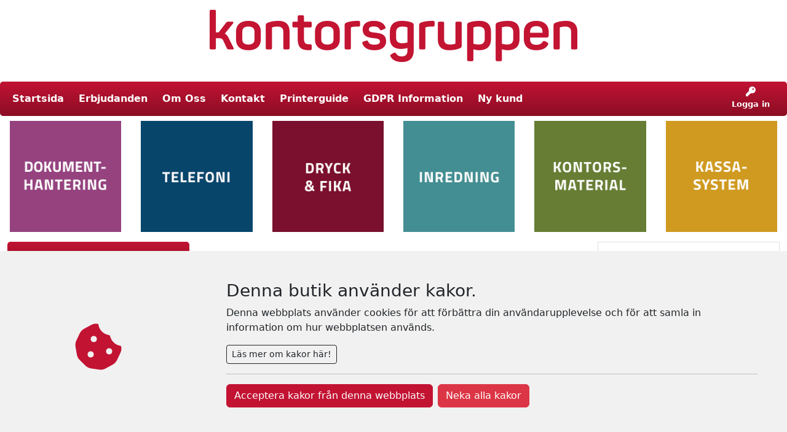

--- FILE ---
content_type: text/html; charset=utf-8
request_url: https://kontorsgruppenanoit.kontorsbutik.se/Search.aspx?q=8551107
body_size: 163121
content:


<!doctype html>
<html class="no-js" lang="en">
<head><title>
	Kontorsgruppen
</title>

<meta charset="utf-8" />
<meta name="viewport" content="width=device-width, initial-scale=1.0, minimum-scale=1.0, maximum-scale=1.0, user-scalable=no">
<meta http-equiv="Content-Language" content="se_SV" />
<link rel="sitemap" type="application/xml" title="Sitemap" href="./sitemap.xml">



<!---- GENERISKT ----->
<script src="./lib/jquery/jquery.min.js"></script>
<script src="./lib/jqueryui/jquery-ui.min.js"></script>
<link href="./lib/jqueryui/themes/base/jquery-ui.min.css" rel="stylesheet" />
<script src="./lib/popper.js/umd/popper.min.js"></script>

<script src="./lib/tippy.js/tippy-bundle.umd.min.js"></script>

<script src="./lib/bootstrap/js/bootstrap.bundle.min.js"></script>
<link href="./lib/bootstrap/css/bootstrap.min.css" rel="stylesheet" />

<script src="./lib/fancybox/jquery.fancybox.min.js"></script>
<link href="./lib/fancybox/jquery.fancybox.min.css" rel="stylesheet" />
<script defer>
    $.fancybox.defaults.buttons = ["close"];
    $.fancybox.defaults.lang = "sv";
    $.fancybox.defaults.i18n = {
        sv: {
            CLOSE: "Stäng",
            NEXT: "Nästa",
            PREV: "Föregående",
            ERROR: "Kunde inte ladda bilden. Försök igen senare."
        }
    };
    $.fancybox.defaults.clickContent = "close";
    $.fancybox.defaults.clickSlide = "close";
    $.fancybox.defaults.clickOutside = "close";
</script>

<!-- Font Awesome -->
<link href="./lib/fortawesome/fontawesome-free/css/all.min.css" rel="stylesheet" />

<link rel="stylesheet" href="_javascripts/loop54/AutoComplete.css?v=20240220133522" />
<script src="_javascripts/loop54/AutoComplete.js?v=20240314102112"></script>


<script src="./_javascripts/CookieConsent.js?v=2"></script>

<script>

    const RetailerId = "";
   
    var $buoop = { required: { e: -4, f: -3, o: -3, s: -1, c: -3 }, insecure: true, api: 2020.06, reminder: 0, text: "<b>Din webbläsare, {brow_name}, är föråldrad!</b> Uppdatera den, annars kan vi inte garantera funktionaliteten! <a{up_but}>Klicka här för att uppdatera</a>" };
    function $buo_f() {
        var e = document.createElement("script");
        e.src = "//browser-update.org/update.min.js";
        document.body.appendChild(e);
    };
    if (areCookiesAccepted()) { 
        try { document.addEventListener("DOMContentLoaded", $buo_f, false) } catch (e) { window.attachEvent("onload", $buo_f) }
    }
</script>
<script>
    var StayAfterLogin = false;
</script>

<!----- SLUT GENERISKT ---->

<script src="_javascripts/General/ajax.js?v=20240425201552"></script>
<script src="_javascripts/General/functions.js?v=20240513114822"></script>

<link rel="stylesheet" href="_cssStyles/BaseStyle.css?v=20240625143710" />
<link rel="stylesheet" href="_cssStyles/Icons.css?v=20240220133520" />
<link rel="stylesheet" href="_cssStyles/MasterC/MasterC.css?v=20240513114822" />


<!--- BUTIKS/KUND UNIKT ---->
<link rel="stylesheet" href="_profiles/209/209_m13.css?v=20240824122204" media="all" />


<link rel="stylesheet" href="_profiles/209/CustomCss_209_330.css?v=20240824122204" />
<!-- Couldnt load file _profiles/209/RetailerScript_209.js -->
<link id="favicon" rel="icon" href="_images/favicon.png" type="image/png" />
<link id="favicon" rel="shortcut icon" href="_images/favicon.png" type="image/png" />
<link id="favicon" rel="apple-touch-icon" href="_images/favicon.png" type="image/png" />

<!--- SLUT BUTIKS/KUND UNIKT ---></head>

<body id="body" class="MallC NotLoggedIn">
    
    <div id="ucCookieConsent_PanCookieConsentContainer" class="row">
	
    <div id="cookieConsent" style="position: fixed; display:none; bottom: 0; left: 0; width: 100%; background: #f1f1f1; z-index:1000">
        <div class="row">
            <div class="d-flex align-items-center justify-content-center pt-5 p-md-0 col-12 col-md-3">
                <i class="fas fa-cookie-bite text-primary" style="font-size: 5rem;"></i>
            </div>
            <div class="d-flex align-items-center  p-5 col-12 col-md-9">
                <div class="pb-0" style="min-height: auto; height: auto;">
                    <div>
                        <h3 id="cookieConsentLabel">Denna butik använder kakor.</h3>
                        <p>Denna webbplats använder cookies för att förbättra din användarupplevelse och för att samla in information om hur webbplatsen används.</p>
                        <button class="btn btn-sm btn-outline-dark" type="button" data-bs-toggle="collapse" data-bs-target="#CookieInfo" aria-expanded="false" aria-controls="CookieInfo">Läs mer om kakor här!</button>
                    </div>
                    <div class="collapse mt-3" id="CookieInfo">
                        <hr />
                        <h4>Cookie-samtycke</h4>
                        <p>Denna webbplats använder cookies för att förbättra din användarupplevelse och för att samla in information om hur webbplatsen används. Genom att använda vår webbplats samtycker du till att vi använder cookies enligt beskrivningen nedan.</p>
                        <h4>Vad är cookies?</h4>
                        <p>Cookies är små textfiler som lagras på din enhet när du besöker en webbplats. Dessa cookies kan användas för att samla in information om dig, dina preferenser eller din enhet</p>
                        <h4>Vilka cookies använder vi?</h4>
                        <p>Vi använder endast nödvändiga cookies och cookies för Google-tjänster för att förbättra funktionaliteten på vår webbplats och för att samla in anonymiserad information om hur webbplatsen används. Dessa cookies kan inte spåra din aktivitet utanför vår webbplats.</p>
                        <h4>Hur kan du hantera cookies?</h4>
                        <p>Du kan välja att acceptera eller avvisa cookies genom att ändra inställningarna i din webbläsare. Observera att vissa funktioner på webbplatsen kanske inte fungerar korrekt om du avvisar cookie</p>
                    </div>
                    <hr />
                    <div class="d-flex justify-content-center justify-content-md-start flex-column flex-md-row">
                        <button class="btn btn-primary mb-2 me-md-2" onclick="acceptCookies()">Acceptera kakor från denna webbplats</button>
                        <button class="btn btn-danger mb-2" onclick="declineCookies()">Neka alla kakor</button>
                    </div>
                </div>
            </div>
        </div>
    </div>

</div>
    <form method="post" action="./Search.aspx?q=8551107" id="form1">
<div class="aspNetHidden">
<input type="hidden" name="scriptmngr_TSM" id="scriptmngr_TSM" value="" />
<input type="hidden" name="__EVENTTARGET" id="__EVENTTARGET" value="" />
<input type="hidden" name="__EVENTARGUMENT" id="__EVENTARGUMENT" value="" />
<input type="hidden" name="__LASTFOCUS" id="__LASTFOCUS" value="" />
<input type="hidden" name="__VIEWSTATE" id="__VIEWSTATE" value="/6P35eOpGIP2x37D7A3Teawy/QxTX5pbDzabvAAO2kOXEZR45CDbYLtlfjqTY2P0qjtWeDt4M0HYyUVf/UhjjYdVK0kXxGgP8QR06SXBr2xsk/O2DPFssI4tKHx0/1Nbn7WBQHn3J4E72HM5awfMffRsxl4MofD04cjIb294pfRaAJXn5qs8E5zPiD+9ZRalEBalbFkwu9jjQtaLmQ7bLQkt+YnvBnG6iQfcsX2oFUfI5aCpDFdDIuTsVtiwJ0kghcNTUWNc0bEPyLl4pUdlIG/XOdfoxbXQhBUbSFEpzTsaUvUab0gt6gq/VOItg7Yih1uZgqwSEl4GQL7e+2ZarxxU3OMBFxHXXd+QWcQridh9p9RGmnoWhj1Y8oVwHCv2d2WpwJlpLXraZfpShrQMaO/J+wFCLCWNtVBp3qjFtdpac0UHuy31WKwS3MEioRDDhKROyjR1VJk/LXH8BIj3EMYE+icU1WMbnfnXF+Wyublj2ZN+DH4i9mfcO0eiZVBQEtwk/FjOgB2QnOTt4uk+6LhW+M60mWDuAPjl6FXoo34S8rKpkGGAGKywygL6bJi3OTicDdhWzXLxHrQDixmAbMa4H0lcbJlQ8TmAjIcXaTUWfmpBpMMG2R0DMFClkpPgeuseLXvoWs7W4gHs4hH6TdH8uNKcRY3EgfvHr2TPvj2Q7Wuhq5tAL2K0201SiQKBVxNM/[base64]/b3tNzJv4UvNwi6gdoCy/yr8Lv1jI4nOvyaeWAFfn1IaUYaxfMlXgM275BELo/ecHXtojf52xjpUtg8WOLh78Q8jkfL9tuh7a/N/Esbtj4DTbrbWtt04eK7ZCibUlxgmpolGbxwPeRt3tGMmqM4zzo0/dOK96gWUEwkjT2htL4ipwrD4K4z1ClI64aX/HJYjiihd0prVbVksF57d+ApJShxfrw+9ZeS3/FrCJoSrDTeUvjdbzBNOki8LH4LgSavPBVm/HMPAmHVkLTQkrNBqZbxZ7IhpCBLdrAXjlYgkyau05q1+Y7ME4idLCBI9wmvqgvKvqAksOhq9wWFSyb4MuwC8IoAkBe6Jnprh0o/MrfWYmDYNmz3IzL0M5xwR1pZF1Xn1a9avzSBlCjOansNKf/uxlAKqTCZkYKREvrH+NrapfitcZyB1gsTGemgG8yi9Kb8XCVHQTGWlZVbI8sjejbEFQPnQACDnb33MdpL1HjyiRmu4/M9OF/6buzlGYwWdvi2awu5UDlHtZ0NFCLGCSGLDehuG5bQx+aixx0GTR362YS6eVyjHO+uELPymd53DG1ewoAK/BKiu5WFdVtcWizicGod572yQgG5N+p/vXBqodZmGmley7LbBLrJHTdOK2qhjONTUWoN7hIC7hD5/TYi88frvJCptWd+nFJ4Hh+XPfM51yCAYzya6QuVMckNcomFtyIRhArgjhAZbvHQDPbNoepeXdWxDsVVJ88hxlb7oVdgRmXN/7is6MYD/XVKOCx8ohIfeRty1rhQ1nE+fDlNRFXLVy4b7/f8SpFf+PNKivErYWVvokZ85vf1by2d3qrw84norJW/3PHNOuvzPsvZ3D+ACqosK00wxvC/PV7Fhw8GbdVWQI/rX5bZxBYgPNtCDI3U5DdGzVK6+Iqaz0y+WfM9rnuNurz1BR1M4IX6ZadcY+15AOH3wEggFdtGgUCNVjBeWMluhkuCPbeXCLaTMkeEpokcBLQ33n4sCclCXC36yf9v5GqlTAd85k/H0ZVk05PBtNALv+dAVOyvendNeIQKlK+79+in7vzOnodpkgPa9rtTgDsXqdnv7PoidijQff2ySSEj8A+vMa3jp8CiGsjJBkFje28k8IuPcR3hP2lC4J9DfHQXII7pO5/qlHojksyaP61bDEAhCT0KMpSd+N3V5zUWXsPx4f1Vek4X8S1T4I0Zc/nRfjc+AvnYQ394nH38KS6LpYaOv/w/Mvvlyd0HRmNjeZkTdNKYvujkcup/yMjurvVWmIGtUOE42qDsDwrhxINhe4QSV6nbAmgzs8dp2akGTyTMM2WkVyPsbulVQr0zK6fdevOMYU0ibsfCbk1T56HyDNTxaYdjuKF8r3llxQOojZTdqmdeRXuH6I4SsUKCYV8giN0WwYbLRAfqGsS4SzI13SrAOWlvC8kgHjkfVOCCLyebRz/K5n91OnlvOpDjkNPGd09UXjVPC+jpXbE1VZ55ysRlAXmXIs24MpUEw3B5zCVqUYru8o2UPJgjGyAneSewb4yGIDT+at9cUPsYcwPfLnCHTz9TTMDQNRm/H9jWvI3YhHuqHFXwuWTM6N2uai39dOS9JLWKJRw6QY7Oooq+hrXA84OWs8L7tQHNxutcTltHHrX/Q6sDexAC4CGRjjC4+y12TIB1b8Y3YXPh3R/6w3XlTJ+e+Ykm65DLyq82zEAeJFEo9kZy0l7pPepmulvcvkTYInnDOVDTSVGVGsXdDVQeWw8/cy8tSEps77X9tKOcV2tH82V7tj88tTh/PJlZIp+1xytgRosm9qH2JddbqGp5LVmEr2gbGHOid1gdFaQ++3wn+rvk6pL1mOxl3S2qjRnDAvry96UOND4tieDhBxlH0BbOiLDhjBoiifATUdWPJuMbEdEvCVWrqkx6t78/zYw6aF0q6Euc55VfG3vAb+r774a49oeFZRA2TfauN/Exq+IKXYOw1b9fxyKgjlXzZd2TGGZ90dpCJ1bVwF2psZBBqDeV/noYFYBTmAiL+dktOd7Id3fI2nwpo0D+e6EASMK21A3bjYwRJWYI/tsgyuGlVSvcD7yLjsNJ01O8nd2e9JOCKqp8x85+aTGrOTi7BjMjmTj1eGxPS3nc3gwfT1Wj8nvWliL9Bvrmk+AHklpF3irocHnKXuPElJ+Kg0gvEtIa8F91HKYvYS2rnnDfnuAYvu/BToZNf8XusP0xkV3SzYpEJnnQw+1An04QYzCMG6+91fVz7Wlt3dDz5TVdma0NRJZaQxTXP0GHjqu7VQ0LUayC6QHw8PxPo1yOql3sUdtcmyHWPMxHe4Kmt63/7CDnp/vjYdnNb/[base64]/53afQQtElgGaD+gvK0J5LfNFTkXxZUF76ZLqOq15ymwczIIQJiPfpMB/u4u4Vud2zUvZzqiB6THKBc6dnKXQm1DZNrui22AMoh4STYRvSFpsaaIo2wg1gAUd6BPxt0MHKu6egy1+utr1SNAslQdeaKiz7bUrOxu+1X8Wm/m3Uth6MzM/xIYhfkgYUbwOJHcYIDDbJaqJV9PK6juQNey/G0iP0ONb4DIon1FiYZVGPKcoBxMLj9BLVp3eZT0j2HOmCBQX362n98tdDedWmaZH8d/YyWNUvmwYtMX6WxNPTvmnqrHndC/p3uucIpKhRHJfdunF4cDi+ipxSLGttq1ymXpD93mj2KSSsHf+8wyJ/IONPQ9Bhwe2srQeLx1FFPUGQ80yJ/vX1Kb5/Qc5mRN5bBYgWTXJjuLf0kogVA02mLenICI386HZnXkNEav+22Ai/N2xgFDJqkPd1TBOod4uSPU4B7fEst0QTYfsleVfeqoa5Vsl4jOHfiSPZkD7hLr3OTtT3A0jbOaHQuh9BWUWQVGz+/dVodr5zILpmsQpYRU2ZnJ+KxydfeXDL/gd/GpcvRRPQ4WFO3+tqDsWnwAuf2+PcMdIdirNNHqBdXp3g7F3J8ufvagXXvHh6rbpB6UYHE1FghqsPC/v762ib/J5to4sQJIH1/BOB2J5i10HxGzICkXm2x1W9si1IIktJosOHbwu+kcSriIGt/p/h1sgNLGxiP+eiEPm/nc8aZMrUjJUxvoeilmhG/q3VHnvcfIscSKqBnpzAJ8f/y6RGKwQLAOPSIIcmnVOTJNk1ABQI8EArgWpBU3q6G6PlG/woNu5pe19eh90xKydlOCcQjHNdZ0l2DAm8tYE6zrPPb/1ud1flRTd8PXpMD1iojN958PDxghNAtN7cYpEld+ZtS58FsJgnRYk/fOfDsN+kcGfFmRi9mLps9s9U0rmaaGxRHST5UsWj2NegWPJrYgo6ggR+9t6kJs9bXZRm9OkHph/luW9gILTo/+d7euUzDdDjW4Yo39bRwXb7Sqb/DBhdpgs2usi7E8MUE062xzfq9eqO02z8/02aiY6jqjasRfeElsTL5liyeEkhiFAdyzcKZN02IdAk1sNhYeWdNiW7iqpKw1l9rcuXkjBGYApf4Uo9sqYHp6J9ikJZUDev8PByRX9/0hJzwN4LMK5+gJkxFhnAVhzogjVGKJkX2306f/0f0eRNunNnhSkRIi1wtvWbhUgZwVw1vZrLxCeULgHMArzEUzwhgOel5oDCyqrGfm5Pktyq0AqFiZkhQ50WaZ+ThHq4366S8XOVyaCazHRQycvFkNdDo6pBQfO7NJe0xr8eLyI2FAJAO9zaqZRO/PicJ3WpQbe04aWkW7VuMJ0WCs2c7WALqbZzvhgjeWHBc3VTU5wcw+ZcLGuHUzdR3OoXXuwE/85SaMZZUxRNc5WPZlCiyy7i7iLB/bjNb7rKlkLerpJHt4yrUhIk1jxpIJ8azIbnbQCPL8TIJ7QLroQx4M6EzBX+ZB7N1HyxdSOrFkMVUlP7pswGCcoIntuTKEBPeZWiva0v0YFsEoba8+hruRuR04Z7+BLO3ybeZFMSo9qcApmHDJh7jKX7In/vfyuAnvVY+EqWAnrJ2gMvFCDOC3BRMhwWhbED0QCknEn1N8l6+k4c7Qr2uKid8TMjaxcj5OAtrZYfXIj/fSoFRc1CD/U08puTZpFr/6X84CmjmcIqe0SszEonNQwpD+RQJplNiaYF8zTiCSVkx3THXYu2w1zlkSrHsR3k9WTSOkECe4+s3ksyrHZSv9XGztYxvjtwxZlq8XTtbYGYoOka3MEGw5/BXTbnmTmJScqtEYe5Br88Pokmg41JQnkKT0e9w3RgNBA/qwrslwYJP6w6rvyQnfFYxeLHayYs90/S29+WcvtTwCvcgBml6aXtezHqumw+P8Bw17gaVeD4itqCX1J/iCs9Z02yRY+3NpB4KMNiAGdn15PrApO/7GraMnMMagWkwfGeA0gOl+cuFgoy8tJH5UdX8Ufs5gJhj+/fwTAeoG6Aski/qrCNHEaOmaUOIm77sGBMnI9IXZ5OLmTcRRkUDjYEbah5HCBUTVi69P8d4ccsv3RTOmHPsR3UKxOwVXUaTcFx0lbHiS6YTCejArVgydePcmc2vZiDOUTBV2yjb5SFQg/[base64]/y/hJMzY5YNEDyk+g2kLeUNo0fs9OxtwvQta6ucuvCIAT69hU0Lz/ceDx7C7rZNjC0lHd8FZ9H+G1iUdASWwLYfNJn9nTiRIv7EQGVvLxHY8sQe1KAFVA7x57fsS0XB9hjmSODfDL9q1eQqkeAuLnsgF9qPYnOF4zyZXEii1Ofpx/xnwm2jOb9C7b3PQo/[base64]/74tvv7mHm+JPTB+BXLywreEtv4HT06DLvfFcDQTI0ArBAJ8ys+WhF78gRD9TMYbOxIKA2Av3ZDjr20t2Yblvm8gaVxoK7sMPA8FPhbbzLUPn8VzETNwSbXhPZpYSLSp5B5tLJxy/+cx+cWkZB1gN3RPf6TiK2WWrjzRIR/WhUNniqi1yyTGes5XwuaRTOtOPMHWRj+CTZZgkNUjXc+aIAc57beRJWa5Avfg/GoyqR3Tp2T1JjKRC8Snn0TGgXZJl7yrizcppncE8RkW4YtO00y4uqmXx/43+66e3ENx+pFj7tBHFWNI9lcCzkKnjcIzHypgbCd32sx7hPezjXICrWvlkrpOEPEJdkZf7qOD73nYd3bU46lTh5lajr2g81K4Nb3Qmoxqn1o3Pnicz0Je6EX5Xcj3fmPhQuXxN9hANi/6bDjdtoWSFSXP1tHqmC5gk852fDxTFgAQzBcDMDSEjQXWCgoVouS8HKE710gc/O8xuEUWH+Q6m/5v4nN3jA96qEt4usFjFussjqU6c+ijDu+WAO4q+cG9HXHMxtoKQkPARV8F8hl5XKo3dqY3Uu0idPFgt+ZPyjOmmwntfpHQxn6jtlA5NXY7cZPtek/alNLoqgSlztsKfT2GkgqqZoMJjvYT5utUPDoJBYhpBbJheVa4HLstNXLNLzH5KUxAvshkjkj/TkikOOWe21d4sdj+SgexLpUDGabvuit3mk1crDhIJFWM2zuMZcSxYiNTw0fIjqPvSuukiArpRTvU08D9YvTkRhMWBCy40WkuKj/yru6pSqH2qar1ueglj2H6kCUtTR3L7/u/6Ra3WISeTjdz3Kwt27lY3/jM/A4/lax++f4SRRi+uh6lYNDr8hh7Hc9SFQpAIzwA9Ryfkd4/oeXDJxObHlT6dYQT89/CWzPCnnpHlcpzvleup2OL/[base64]/gOcb3nPamlKd6jM8/yD+OU8Rw5cmhqJxLhPN5CnnPUXcc+zm6AFD9UPcfdmuDo3OisIRKcjMqnZ630iXkXcugSqrtlPDdFlXo5jNIhDyqmIJcDniWvrgN0D5MQ/uPBKy7kkXcrRXz+4EQ1zeYfworz7UEQK4Hzd8FCSqxfpUF78wNC+JVMH/x+At6tlmf0R7ji3JQGi6/muxMbue5JJF3OidojYmNbWSkqh7HWlljyYGz8ydpumKM0Gc6F92Cpc1k7PMPdWfrgMnvs3L/JO2eK1AvYdTsz2zjoRzsv25+SM+1VYGzs18g4v3tJUiQ40Vi9bCWjw61UeSy6/fRvjRiRooKLOV5hJzrvZ2Hw+XZ/D/3yLsAXyySNLKuMCm1dSFx/19xsavStLy5ytltrM/cJiNzI/0itVYBo885S+vIN0k4j+It+wn5ZMk5v5Y/MuVuyYHhgNtcAERiqtlubfE+zcKpGprXbonwQwgRPwuxfdRwQKxgKyQzssEvaCIQO0oZkJtaUzYcftBVwOUkikdkzTUR5iLaWF3+JXBJxC6Euw+B1reRUooROAW/KObg2x+fLNhswIXDdmNKbOSxk4yGL/9uis/uVdTlVDdqsQ4f0C87/[base64]/IWgXjAXbdd80TvgodaQ4dG7UHQi2NxfiObOR9tDgAdRyQUWyTpmfS7WQgS/AH7bt58RUcF3BgRTTWqMdtuw78dvRd0p6om9irTv4nE4Lly/HNBKStxwTFOdA6jHmcH409TNSAAD5LcZgJNt8VFqp6pJM5r/PvrbjHJPSd6tFTDbqFMAs5jkv+zV2TB1yfntWWP6fd3Ucn6HWcRPDrzDetspZY+LA+mLWQr2MdBCZHEj0FSiAw/xU9fFZ5awGr0VNjWsA7li9kyN+2jeDCPnEJ0H8CW8UPDwTw6Qqrv6JAqxKk5BER/5/Gll5K9IjP2VuE3kxlRS73pbxx+7CfJ8rpxyc2XDpNn01xuY1ob6xKEpKLJtIDvoPJug2Q0TuEnJ/KDabHnMKPT9Zb+uSPnrosQlDTyPdxebegIqL5U+Dj9pAuWXxxTOgPlN1Rdr2BFau07VbK135+PRc6gRbgSGeg21ovKsMOpA+Dn1XV9hXpQi7kk/ExOZ0DkoJbbEc0Tr8RYNGfP9W2FA+9WMv9WCrbadxZVmgukPr+lghzMkXc1B6OXChC55KoqA54BKmg4ZjFSrtsBFVIVhia2hVshfhDDOj8TB5LWbSG1DLrRm/[base64]/PF+xlZBz733TT1DdF01ZtrQ14zP/nJbKfMkB3SwiwK4BGqEpHGj2G+QGawvn9I3b4hjYIRuiLhQfLCNHMqXLpDyEleCxbMLYMP2eEBYSO9tjAfOxhpAvEBle+6lBhdF8+R4W70etgK/[base64]/rNUDr4FSHI3Df40lW7PzW9C0Lzzq6W8knih+r2ddQB5qgxqGBhD4Yd85P7DaxY/xm7g70bFyv/QfooAdWJWq9b4jxNXC3y4icYfF+ynBMCs7leQZYeghSV83KTu3IQ4D/lSPjCJ6nrGGfPaxzJ3NzPbhBE9HZLpH2Q85yK6jaMvgtK0D9e5IC/yXeFlo2nnkPFEcAkWFTQs1cxyaAkayq488O8H9YgfmMkmmx0pLferPCM7xDNeA7dpbJsI0y0CaPcHG3OUD+QpBs66byRQjTf4kk1ZUYcIS1xqZX75a3/emakANWnIa2T+M4yw18BlC89XWLvaJMlXdRiJSh8ykQ/lU2qPW7KtTWKhS2zsMMUD/6AtPyoS/MjEoXTA9NdF7LD72ldQbFJwjYZEGG9g8N3E8PxfdFtfXi7kjKi7rJtDG768hxjYXnSYhxsNYO2R1JWl0fUUtjWF6X3LjgilzFqD2u9dw+xfoIW8v4ybHB1FNsYbxoU3esBHJpWDqqLx6z7L2dd0yyFmmDFKwuvtqOI/5b5Vf/ThElLENw80t9FB0tpnX0bB7q52v8PNmpaUXnVjnMWVqT+xo/KrqQMV5Ojwrm3O8ITuOpaq8774NG+UGhSrJCV5GwVmQi0h9oLrSSOVg8idVzCKxI6z3n0q6neETNbDHP9xqqhX2VCT0J1sSnoEubnbXyInsNl7ktEvOBgtZs5SsNMu6iFTSM8ggn9TAh4G1mgodqw923IQnZ3/y04d9noPCMi2487ZsaYKnW7GM4YwDmhqi94V2cur/3pa8uW6upW8hj8OS/iK0GSbpEH0hJfJLe5oY7AuFogwCDvTq6HWyM6mCl5o2uyrv7VaqBzExqHSyzQ5UHzi6NzeFHP9F8AwCPQXs48bXAs5RI0szQHse+EIOWEsmZpwsmJEGkGhcaxNBFThB78WjaIeiT4BfFTg7qBeYHKcXj4EI7eWw+/GUsbrpir8AmiIIjq09F+/GxPIEEZllW9uknC45E0Hf5gMxWe6jDybL6lXxp5XgD4bclI9WT2Uw1B1/SnYRy5M/sZaliAo0BOxhgypfT1mEqpiGbbp2HDcg8C95W/noN/JY+VSTLRUbsHuONwnZyIGbHG0vhQ2en2fF6ga5JIbx3wYX+wzy8hozOiYVfNUc8TsXOmcXUkoMuz4Wi3TpEeQyVNAzweOLv8a6h1UY3BU8f6JgjECb06G0iFIN2k4FF1eo3490T41hGa2Uxa6BHZq5nE0C7FabAHWcUl7bSH/2yf7hq5u13xpjGFl1WW233YZ4CW1A3cXWHFlRFUpHGp7/Vh2rrsICSip1bqZdUc5J2OKHknq5k0kUM8onlCrWmNgjwGH589R1UQ+6P2Z4scOeoNEBn3102dPxl822xyps+HIm6YzgKuWLP6BmZQ9F+IQTbIXdTxNnsblYWefO08ni0IRiig+bX4AEjVJnBFHd7q9ByYp0Z1RuzA5Imd8KnnRSkpFF1Ua66h2HBcFaYCV7/e4vCf27VNQyNi8StkcS95djiqAIDASMy1x2kE0O6xKcVAof0zXefeXKuc08H5Z/[base64]/i3Nzu4yH0LHIKc2ejPgYNsirzWBdKXOW9alQIzZkxMSepL/H2UXARVY4gJ6HlPRDImEMpyAi+CB1zr3lYOWXzl1udyQD24TTMqGz+5FbA5RjsGuUH9utt8umx+/Plf/kVDPex61rdpQdWv8T/xSMQXmxy/h22xVxpp5ka0M3j9rL/A9G6kQNuIdxHEH9uuPpH3QQ6ULy9kNqp4hvF9xycK+6B7XeJtAslBnG0QdW/emml+zf7cQ+dgYRtB720QiTFjJ9pDq7usHyNfWK7iIQ3G8kESDQY5hz/JHgE6I6xn7feWmmZabKYWBK1uTsH8xAv2h3acnnip5gWAs9W6fw6flmuGO34nHfewNg5oQpddKKCtxlmjGwEn5u9HOT8G7Vk4OdVZrKXjL2PjMou39CoodKUqVhYWQ6S5VCGah5mPZtt/mtgFNLPbqg3gaSJ8hcuw0Wmv1KTnY3LFC5PG7UQFCa0GIxlemJ5iAiOsoxTaJsomtgzvtKBNDCrz08jfLM+12SfFjBY6hDF4O+o+6FMBiDIBo4I4Rv5dSkk9agoDdmjESFnGD5WS7DUjM6IH9wtFQB4KYrOTsCO+S4Oifa/A+ETgemwnXT1XhOKRg/QVr8auibARN3Q8DHFU18Vyr4STPRWeWhk+iT2U/pmnXgZQ7UMD8bln9KHOUq13CzUs3xX+MZ0+upqd5jwdqSMWXSqQohI7CyNHHf2bWES+bNv51AgxQU3YDq8V1CwbQoxj62Td2eAKzVTxEFhFw5T+Od/rGTUn0v2t7RpwL7Ese8OTUhW7jec0c9nIo928WZ5OQEYVyT2G8AfUErICJyrM2hIk2PXdCMQJGPRjeKU9IQ0y0Rq5bQrHEd8Is5ATqxVXRBmb9rf9N6tS6sysULofWebuMVH16uob5ROAWub+E3w8rwPN0vw9I2L3P9E0xatgjY3RXPLWgjBr5aHrFT/GS2QFghcQQe/[base64]/dOoz2AOsoJUdlnHfHlQoWcYMwRXoVSj9LlLuPU7zp/JaIWtmwpz2DKOHupoLghJvRvqHRy5wuRDGv4uqduB/[base64]/3JgnfECFBnDUyBSgI8nV2xcC2kfgu0+eUGWEowz8ybODj46tN+IWGwLxfw+vuVgYVdXThL871lrVkpZVB9X+0UPtrlvWd3z4vNVBjJ/yBcFm1L8G18ZVtIwW98SY7mMO8VOaKicHaRdRK8ZMDLClz+xQHoZ8A6Hla2EEkwsb3COgLYA70BbdX7BT+pllH9swCgMHc/sCNe6yxBT7vLBh35qdyqYjEsHNtQE5bJPBXQz34mufqHcSosp64wg37oG2xYG76fhIdzrlnaOfT7MwfWHVb2EdXlcSriJa6eAb7cv7QCP5okurGSQfV+7CrL+TugZlKQYHFQDH3GWJn1UF0XqvnpO/Y5iwX/RCVek7WiT5M8IZ4cxzO1hDbiQPrmvmFWbd/WqFKfbJLfFWkTyAg+yODDOMlAZwiq0ETXtcYFp769ply4U02Q7RxptRFvUyuBuQ25vthJClYPpc97Q9nomvDJMNQLBR82lBWc0eUHc3LjhQiH3FDQFKznxyVAu6gyrQDv4hF7qD7jfwbpLF8Q/S5vTU2lUY05JbfpxsxLa+ZfzPVmSbmpXUgEhj3jQoPnobkb3P+mTRvYcZh9EfgdCiY7yShei5PyKA18h7szf7RZgw2eEQB2XVnXgGPhIJQ4MqH0Rv8SQyQHMrL4Szc4D4Daqkn26xcZSWII32skrjlRTDOUxPTOneprocSxGaxnHUZKHFFkB3KXascMKGHKLpZ/fsPKBAp+WNVSJvNtjniuZonU7OnhsCw4YzCgI7LxvEQmBluVpNwDNDiYc2paLz27dDjD+5hNlhsReDkcDLz0nTmC9id/N1qUgbzmCAj/Eb0kNd7ImfR7e0ptBED7KE+o0exUY6qAKEBvT4XZw0r/FeQsHraf/nUAD6EOYTcLCu3i94if4XTa347WZCZOQi/D3cnGIuheOUAroVdsxCNEb4IYY66w7WnG6tyHA2jAsPfkmmPr6Dnu4GbD87EejMuHW4GVqywOs7K0nn27Myj4LzDE3mjfbdWowiLQYen8ZMwDSOO2wRQJjxF/zo8sA+JzOUWFWUZwk2cD59ezFTqe96GzzGuyAXCvnyJMXgEd5YVNfc5OY2I+Mcp9JsiLkSvZ7CZI48ycpSwIiVflkWGEnlFyAyrpgd5/CZSu8NefJkR5j7D+MV0bXuXp1x+NJn4G0UAIGsiJ2f7XcC2wyjL5GjetuWlAnQmiX3XTw2SYiyBlSjRwljYA7Pb1gIrDSz2ja+YQFPhNL6YFpvkN9keC+jAnSiSuVxGEeLVCvk/nbMwRkJMDqde5fDESB0GgXLaFMLPtMCqYdzU/ZKIsd6C06BzRRDmo6BQzDYgqwsKbELLsbIhXDTsmrz+tr8fKxExyYBaoSlh8wO4BChDGEu4Kg20lv/VIre+YE6iqXuUxRKPkAoVtCUnjjriZEUC/bksY6ycSGVBgeG7XsPElGo30CJKT5hDLXy4vR5xJB/FIqctRgAvME8ym3XbyQEDGiXr1xvQlrQQsMSpRn0muEEwhQbxbLuWJ215hq/8ixDa18Hx0ZQnmjxEj2J9MlMhcqReNfK6Y3iLe/OLSYG4kQyLRjSqH/IiIU0cpGCWzC4/bfHrkR3acefmRMfdb48wI40lADZFK0Untos3/E29Ukqfb1gOSo0ac+RzonicOxUsSHYpDSlel0Cn/iYb3NUOO0SddBJLbOmWXpyvsfkATPs+qHeqDQVcKcQUQMLoQy3A2fxD+iVFHHIemOecarY5PTOyVJVzcIgpfax0cXZ+H4DIwVlbhNLGcHb6UJ0PdkXCse/LXYlBHlwkjMk7NG2CsmRDb7gA5H8HrVGN91MhwDvZ0tp3ZBAPPtAzoPEV+lKzPgfyckzC/Imy9tpqu2xi5z4KUhA17xZxfrbJLzt1jv/9wkgPvV9V/igO/sN6y1OihK90M/BtSZJHqQekBOBJU0OTwlx/dHqyU8QLswsJGCdh+zYTa4EV4aTR6Wjns7oSSEq0+rt/wJF+1MAG9ZTn+nBvGyPTu4Z4oWXOVrpXO70g0Qd3H8cLWMmLAJE5b/4830ad3kgkCrcb7uaLbPRIPGAwHD+y6tCNJutg07X4Z1OCSMTFOMLGz6aRYqGZifkfK4LD3DjLKa/keOlXiO7Zb9u8rt4REMMD5PfYxK8fNsTHU9XLJL63bkmRleG3V54WUKDRBq0X+KkEX0ssmeLKvzbppJOsOrAd2BGuJko63NfBkgQbj8n3DhApX1xggXLDKIWVtfKx/Ar4yGXosjy/k4QegcAWr2/fs4ATGhQj1Egjrb8TF0/yw2lTHIvk2EwTd7MsbPJIsRSnFDu8dk7+zX/A9DcEKN3sam9W4TUS/TCbS9jyQXiohgGT9p3MHrREjrVTJxvaWq1JuPDqnskfTnYP9uYPuiGdvfhbBZyb59k/6hK4e9sZ7ZzQKs+4nrcBUBy+5BeIcABpocf8JrK3de1hlABBGuVi73KzMhdfBUmoCTThfIcNK50W88QviS3AUdtGVe9ouUgBgFEjnWjLwVLlpIuemfRNXAOPwyoHE8cHwM4uANsEO//PHcPTkfSg0SFQMNtu6xUGLany65V1wuu7vPLq4xMkSl0C+dFvBE48ZvzT5CwWp0uPScoIK+urbPo+zTomLYSWIsMaFxlSBWdNUuz4yDOHRDgWfGrpMZ4gKw3DSd92ZDEOCzBAJHXndcH/HEqgjLR4nDIsTk62buiokXmmi6iIxZOp1Pta+8Ae4DYTkjgc91/JZO9nsM8tEip5GngexEZBxZMq6x/pd7kVaD8TxCqWjLwEFIaAbXIS3uEn4OuJ71GIi+VkaeCduFz3eoz1JhiPkDXrNeyqeZC8sueM+Z1RNGGdH7iX3kfYrH5GwAeSA1camw9wUssEsEBcJoicnGBVCDjBiJTHfDfLQNzKzt/nrVv78wIhDE89IbAFakDYC8HqsvPeytraMg4wow5mIDTv/m3zNsE3Iqj6XtmDnCG3tzs3HpfEgl24VXNfJ7ktN6cwwg/XcAwfhdOWVhDd5QhJf2HJjDwXTh3gr6fg+gLyejAnKDpuGDxJT9NqRhipG205t8LHveTaRg1dxl/kE94AnCKJY1Q9huzNZtlo5cpMRWO5Z5ngnqbPOmRtgofpAzAJr+SvogNOd32YVA28PGuQy8Ln02AITSAe+++zDqyyYvTDQHghNK8pW6NwIX/qha/vzzC65ZMwGM2M1kTX+a6PPiw3jPoO3HRkPMLEJeZczBYSSDtQ15G/IL/1dux6gfJ/ext9uVjrij1n7mxwpRkG4Dt8nO8gcjQHCoGMyC5Q4MZ5FqRoSKSMU7f9cfDtcouC7aVr31LK2Xe5gb4liXXnbNJn2zJ1T0OP1C3iAsua21UqWBpRcnD/dH1AUDDOOSMwE9OOIlQJJYv3t36Pa+pbc6p5htsQkI5oStYpT86b7uCY3cjxbJKyahN2VtLjp/qduTRHfSwO1Ns8SYO8Kv7Vbe5KXoAstdrjoRcexiajhFiOvTCXuzb5OfuHRekq/[base64]/YvudDIjH0HAeQkQ4JMD8FiIMjXUtka9V0fGPJB9IuaN01YXkIRlHyjjnOuWhLbwQOikS3XWXRjxBMRzp74gl5s2vhePnHGAw5VxUhWsrDWmjExQYv7dVkWyRI3pDRdhMCVesDcGC43z9A6CulooVxpAfw/zTpqWAUNNe+C307zxJWrdv6HnMV4xnsJ2pqgpk2LP/MLV6QYEkPhUptptQZe7Fn9tBYNH4Y4UQIbhamvVReQH2U8r81kEVxNB20tiAvtafsr22By6PANTKTb/zsClEQ6J4hlg8BTh45DV9XEVfs3xxC/jHprVOCsG/3TzySPtYIkXQ0LJ4z9AJhvGOqpqZy0Lir5/iKrELCHh/Tw1Zds1PfOtB/QDTVrFeRy5Ck7ssx2Kc+SCHURQjj0OI67Gb0T7PTinLvwt6FP8tVt+NqSDH5PVgeMUMGhGyneQ6hlt/YJaakPCjATN99Q49FWTv79D97zqGb5SoV+OjWkgfNpw/FmfHSGNzu0trBdTGTyAmJ4j9C2JQ/p0SIRXMnh0bOKr/FKDuhxCQ92DtOD00TogliDgywlcj2UHUGLTaKlSgl0rPkQQhha4ksgF7zRk2HSrRoj+olXP1X/NgQZTmDvCut8ApsPhScz07Ojw7qzvIb5BH5zapaGe1xzCXRnPVg0k9N3Vd1800ZU7AjbEJPr0qvRiR/Fcaapii3OC2Xy4VaCZZMqp2F/yPjLEbRYYWpYo9nef/dKvTfvdT6BaSLL9BOxf/tuE/4gHxTLhqjZPezO1cHu0evLS1M+5sSY8hiIX7w7F0/De67lM+sSpy844JtQe3UQpE5pvMmdB8NHDRpMFY1hwL5EFrhRbU5Cd9X2aR9JWwWwwhRUzA6j1/q0ioV2YJ0kvxG2gCt/S8QTh/FfrGiujzLAn7mVGncINpIGjKMqx/eyc00ZzUPhf+nicB2VTXwkcDS2MwZhkJgNTnlnnU2C8jwUF5H8zu61wCMLnmFaEcux2mlUI14s+xw0l7H1SYNWg+xOSBmkhSqHE3iuKFLBHHSpltLbyiSgOlJ6m8ldCaN2ITGKqK+1mzY24fmZ7KEcrkwCe6xx0L0IqWr685jEu91FkYdYiYgXpl/JNCxR73E6G3pyjpucbsvmhD72AZh62HoooLoBDfVpB0GeWXMo4hc5orlqll8EiAEpsFhsrHQL7s4stAuiCl+ubzE4171KxdayJ2TPL7s7au+0CkyXPLXZvvUALLuTEoYTaH7GGHQomrRfQ1rX1i2+TYDSNFdNHB3A0PLhE+orypxb1/lv5tVfISUsz8qW2MdtKw6TzHZn1gstB3aD7gWhYwv+UMMTR4FFrXrS+YtLMARpLGv1c49yCFOcCbfUeOH3gugPwyU9+dYZbqoRzOBrPkwBIHLiFh9SXg/07e9X+/zNWw3lXkzq6A0thF7SLe/xeECdMLOpluuPriMHghxDS6wMCQ6kZE0Hl7xyQYYyh0jmanzDlURcmzxGkgmUMr+eNoJyTlJa07t8Nvab8lZffBwiZrJjjpALpPxwqt8ORQ5Y4xy98fQJU3FjeqTlQ9HAH85oULcwIuXX1AVP2Zwt/umEkJ3ErE+BgdFy2gsT+wOcuOp56cp5Y399T8qMlf9lqf2l82aukDX0Gx6VJn0NPLO8XtEvUhbtqSGrsUTWzjF4Qbnf8phE5jXAeCG0sQyoEBhyVP3BJH/6lru4JjKcmRRLX5uURppBv28skDkctLkK0svNJFd1vR+2m+4EwUxTuw5Qkp5fD6pL8HRee39cKxl8v3hTumtQBRjnLVvJt/oh9vkXSznRcwW+8MVaJk5kSWewc6TrvxM9pecYRxXR1jKqywGnwBN/kX06d7+FAR4KgkEFmscQHz8O+wFsgye8BUlTFaXRfyRzkcZhQYVH9eVzUqesFZ3tgk+PTsoX7Z1nhWInsefu5qObpUa3geLBKnM/3bXDMyLFPT1NZfdGxw7JzpNK/xXBm43jTSldgvsAck/+2wrJLVxbhil88J2Fr2t3Ju7Z74MDc5lGP79ps/s90w3V4Ffl3aZ5DKXUn4fpv61H4snFskDsDEvn7c7myO/MRs81nnzVsJ83Ka1o7gXZEz9PrvaLzB1y+oeBhuO8ME/xWTwMr7mQbLmFvjqTj4HBFWbablwoY7/ZzsJTCypaB/A3SEpDy+VbfEQuE8lWK4h21h2YWCCGOqWk8+UELEq7WBhNwT9TvFEizQLiplqdooUGVpbEqWRyXp4w32kQ4YWbgD/Gj5Ux9XikM5jv8YmLyH7ycGNQY0wyLS68tTLzbOD3t8v1csK9BHd7NkpkVLQUQZbQ2Yqj5uq1zpALLGxw6bV/d9T6k9M/iWrByelju03o7nMDSrbZTEa3ydxNmBxxlKz52oDXRXmB6r1bzdwVL65U2OfiAlNKLMmrI3CRUT33+JYB34KVMzy4JFivj7L/TxwLsfcPCLSE/F+MoVl4sbNAn3JOZX1GotFWnw52ulAvmDQLKKxyrcgi+mEgovdj3xVwHuYfML17Oq+yYasHYDIFB+eKJ5URlbL066oyhpx4Qr3qv8ghKex2N9Yx/rbntNoDXOxA5R7wCyT/QX8bqCgwiuVo1S8hBTJ7wqY1QSMnFmHgmjuqZLzlxeTAWXqHPoHShw8aDtGSLmoyQehyYXySEnqQcHG/GbD8xJ8le2xGY4e6L8MH8dIPwdFCzHCuj+3z0UZaOv5QzBMGqkfy6c9P2gq8oexQGwC62X50AIRB/5U9L3f8oNum3QEAWT/kZEFAW/sVsQpHFPYQ5y1iedZZ/qWekJKTXnisBJESbxVFqPgvS/e5GYmol+sxIQ+iFZgY8EuaZWa10U+2vnl8Du53UO9f9wJt1e8l1IzrsNkbL7ov5ZxuOA6YUzamtwJmBx39O5fAO2ySsnw88wIZsdIdChBoZl3eMMWcJ+PD4PGgTSJ+W5kr7jZXb1Vi0NskK8BCU/QeYZ0uQsWm6cMttp9MliIEyh4h+JPq2qX3IrquGooNGhYaeXKhBku8Q1hAiIrAgD0TQf0fxReP7JgrRpHQpZRBtcytf/uFaT/ppo84CFpLw7QHYcRf7rNB9RTQH/pzKcGqIkKgKu72OzwHOnhGq+mIH4C+43CtFpHlzDYQk1NuILatlk+suRvyqiavcRcwEDRFvxfHhTb9Z8zjh5H6QIOsXmbv6H53/lq7FjfI+vn4h6MfCHi33ErjZq66sMu4HzdlkiHzMCRscLgmXFbQCL8WJv6pwdDbfAXWwESnLjM7yhRGKl6lKGa1jJBoppw1BKh0inUzO23vErY4wDCoJFTVpPeIuakmCIAVI8BVytZYGLrbqVqtVHSSpyqIUzbzqMUb2q4w/HNDlhJi6oNrG8L3eeitdL15Arzntxg2ti/3BsK2BusgOLQzLvRuCj/seNoPe8M//CYloiMGQ+D2oeImxXYbxMXojyDCP6sfA+fgiMGdZ4QRqqT4Cf2wiSwAB0RIZkf3JShWMQDTaWG9n88y+IqmUkhfPFyY0+DBaQ9aoxO+CSQcHKM9gf0m98dYI1nH079MyVq8NcQG/Ebku23SWHwzc5Rh3WBUSos/0/1Z95S/vKoLaNQnSM/v8HqfyNPNn2QiTgVeXH0SJwtUYlmCVhlx2W631HZAXNZv6/LVvXW6LmlRlNejMbgrDz2QRlNM3xzwhCrHy7RA0tHaDZqnoPFvURoNVNo+ZGIOjgrenQWywolkSgm8ekROso4gpjgiV1/eez7sqJuzUbSoz/EP0g3gLlXIRWvqThDsNG6I9Cud+M/VN1XDKzWmkv65h63vBh5Ot+mwEhvGtNirWfDLNwAFt0ffHX22PvoU+t+54pkaDRV/Md2w8nDoOvbcPpvaXfBZ/0ktZtURDgwP/sbb0thkGGqCWU1B+MrVjdBI9EjWnBLaXkodV6CWF6D8hFTDCQFzMxNmWYlsw3t/pFpszYrMqnXHFA7deyadZLIF6gfBqPXOIBuvPcVY+NUBV+gFzcWfinThiZAE5/wgwZu3C4Xmx9lmqLb77Vaw6Ggqniilkz106hBrCtOuASeMhZdwWYrHfqay4fiLv//dFnq00icJD2p+0vP+MAKXUYbqrvBzNEUX1Thv8RMqku/lyua7VJV3PQPFDlpmlydPMeXPz+Ico5Niw/R3gXbXgDVJvsuKB9P/Zj8vnT1H7tFa/I0UcX4GzsHAq6STTwZEYjV7uq2HYKen3Rb7pdRWggKjCVyGtv7XgaAbRchZ0TDYbt9ohT2IKSzCdveHeYjOwDzY9R8WftckqLB812R35pHn+k07XPknm890S6+oKuxfw9P3XxNH3tTYOFWJ58V1Fkhn4QJ0tx2I3tfi6jSCk6ci+7A1bhG2sQw6yKLBf8/[base64]/Cso3rLOmI8B6PdPNX0hSdR6QdGUSAuHqvytS0cC0xxTz9wOn+dhcP06WkxbO4jTanRodW9YKkMqFKuHS4piXEjxU9GZknI6Mvx/vhRAsCbVtCn7fXU+/BbdWeSABpyaOWTO6bI90HXPu2984nQLBVSuTHApsMRBOlYuXIL/r5uQ4cPJe5+I9eT16j5UPGFA1UDDLECslYVv0I39t7Fr+jGUs7JpCTdGllFeGoUmgl6zex/7Jwl3ewNugARMomT9qasOWy8Ce+spslCerxEDiYIo68sgKPFsJh6HjUM0lCK/4mGuhWfGxPF/[base64]/U9lAw8x0LUut0YVI/HJjZ+GWaaFHedlLtRr+ge/kbhdxVGiy8Ve9qdEqDpaVTivGmTztek5G9lOmRu+qhsE9MFZCdnwVwIDhfxkC/IevMKGcTtuXOhccVv1+fcR3OMG28Z4q+JNApcd8iIZNXgVdL/Kayf4yise1OWhfu8uDhDWUWLP/eZDB9VGbGR40TA4DkCH6KfxWHrdVnZfbwR/1KoASvX1HvV4XylOF3x7dk5QWYER/RJjmc34mIS+nnfR5rz7IyT5exY1Saxkh0HKIHcgir/Un4wA9+siz9QOx9fFEQn4ca48xOFNpU9fCa6KAQOfOvlJssV4epgMGmUI4/VoupfL3Wf2b2RdQeoK3l5BE3Qdw54wDu09MXlDzuHVIwjaagNtft6cktL74+jPmzBOoFJhJrt1XXDkm2Az/J67jwU/FjAD9quhQu4dda7Ye9YHangq+BOD2QQhCkTac7YaHQnn7oOZk1XBf9GzmAsyicFNkvzjqP8SCrEPTeftEI4hxaXiRewQOtUS4G2l3K6oKlmvvACNGEj6eMMBR90d0hTxLLdtOIMGLBKBmjcrBNPaFnG4jZsIUL9LG9n3z7y5C9G53CrXP9AsZYYDMIPISu6Kw/CJkUgp0jct8Qidq+qGkkZWUvTLSdAiuZMDgl+UCQUPHnnEukKquVMPs/ekaeoPo84hxKLMI3HWfX5G14JF6P+EImTaqo2mYAAXY8pNJW2/OxiF9/zDYv5tLt/qAXkUdJhSjNKrVWaBLh5WVpLPeI9PC/mp/m67UcOz2NmeSjh1P4bGrexxtiTf+FifkdXiMAuxwRv+l9Uu0VYcWN4AW/rsjSXjMoXU8n1mSjPEBSLfU5cZ58Guqm1Fg3uq9klUufoaSLL9mIWU/xvO+it0pInKEoTkMuIwR5GgV14Uk3w0SW0N3nJfRduyPB77dmCoxjvU5bxRLvrh7z6on/18znO508kT9dV+psPnLn3qng2ce9VKYBicU90f5fPhJHXJyzW3v48niioFaEalRRknZCKr7eGjZ+rrWfBIfeJ35UhwrG7UWF1dXEtOb+3g6LXHjPr9E8Ibc5QdWcv98EK4X9G40W7uoDiZatcMHaF1qz5ZjAuMYbZz0npVqBWzsPnr/Uf5qoUM3FuuRM0O/Ey5MCd6vgYLUUeZBjfGry5SEGL3O9zlyDoeBT6cHwzD3JXJU5jjbEg3NZucPxVA4/FBmL8Mcq9VNIpLXsNeo+uKcKnQCLRGwzrEqaIn6V2BQF91vtQX7tIvjOgUTfSwtLfYEIWT3m9CY9+otm62J+pee3OusS28N1W/aA3BstXQVL6hv2vPSzEAYCs/Dn243ec6s5f627n0tLJooXZ214yO+Kjcu+6bFZ7rT9eepDGVXmHbDR2viiVdphQw9tUoB8OxMsw+XYjMDDXV23RSJ5ZsNaBinG9NJvgRrsIn3DDwoFI4Cx51afNUndbJY1Ezh+h+yy0Kl6mUCumaQs30qlpSeqlbh99V/8NBXSUf8MQ+ULXwo3P2zBfu6d+0L1Fr2lIUmrm/eGJVxtqzltBUOtat12qfa7cUjZlsXnIBcSI/NT1PTuYlX5DoXWbXpdzq70EIIadQNeWzCgqVzi9ZPK20G7GWI9jDBihWGiJyhvOaaZI4Ltp1dLaO8axFswscxYuQNOGXpwX8APXvvl/[base64]/6EyCy2YKm9afchWwYc0NCuvWiosVWRlEu9wq8/JopTiVqCRZOI+RDV20d5YyvCBpEJfG/d5thf2Pgq4aDGvrYB5+aR66Bni4lcl4h+LgkvMJH9VbKJl08Wk+dY/k9/p80rei/pOEUAp/poeUb5Ci/xFzconiLIgpz5baH0PVTgzk8auOe39CAEj8Hg/FGUtfvfe2fdB7nVojO+hS/EaGNORSH3Uc62YdkA/eQZZ+6eksfjACtoFZWlcQLPlityK94k2cgCqXRbvo1tWzWJoz87TvNNqrXBf2v6VQINmDz88/1SvL4GA+8a+rX87Nwnj/WtFJUm/a5EX2wLp5c8WLws6pb75MF7f5Hmu2ytu5fI69LahC/e0l9zsVd3yE6byDMrxwqwe6lMwjZMhsRQ7ge0N2jWzRO+vCTsnSAKEt/PiYDxNJ3FJaDkuQbbD5PLy1PpJ184WU991lLRZR5rtGnDRlelpHEvwhjdHssEl+uimnK15i7sWMVmbLT3r6l3s8Xn9dptY4TChbgbjJ0huFtHjFbtPXV9EEP/+dW17/ye4zmDQnVnuU63ZHC6zmQn4g+mQZESdyQrwfz9oVsBYxpst7z1H/+XZ3UHgb4RR2v7B7m3pj3eAJtLLLfJmZ3UYqiaMw48x2Jw518Yijy7qi5UKhXwK8Ev9N1hHL6kY0XIYBHjyLpp5LGnWa/OhhEZcNjs4QZjQKipRXAA7lji5/9gSIFmQA2eDsi48a74r3gKPLrPs3++ZeriegaHBdn/voAB7sdOr3QNrl+8jO8WEbMGe2ChBuB2swNz5/2tkNbxXrNEqRV1uDGqcTN6cdztMfj2oDLtPiE2wcMNWz7SB9oMIF55koYwfXD89W9wZaguT5IWaDvXTEwSQzJgSJcs5yh+mt2IG4AaPNROi8NGb01xdo2sFg0DykDzXLJqpKddU0VScgnRkYasm/YN+XKorACNDr75zNMLCuZg6lXlkbPoDiiqdlKnAkoo+XpA5BhYQNpZBlK9fVVGpGang5NesnzLdwTBfpiSluhiiHIyi0WcE7oJZIIyy6fcQVW12XwhPS7eNXm2q2nYYim+4TcoxYxpqKEZqWAtRPqkn2/mgpTQlpraSk6vx7TqXe6uXtPprQicY5soyt6TXYPBESYV+84wNZOlF/hzZdt0eeZ9KhlZJiff5IjsBoCHBL7Y5NHoE9mWrm7GktS/XzI+SkofJotykgv++Pqoj9EbYctRi30nO2r7E5Ss+uUrc9QRq0rw1owQIzyKS6wXPn+kMiXjsNf4JsvBdMNTEno71NKVNaSIDH2WEz2gxbB6vi7pCqgsmumHyyPYk34uI8E8YrsXfzZqzqOFBDP0ufeDSihVWEvVrFNYZh5vKD0tmMxThbGj4TYnWRHhIB9h4/qBHHyoqMlt91hVpEC9yQWSo0deFmwE0wuGYWNkxFvY+CGHEO9pOLVIVjJh4K5O6KOJtenwJwlv/8MO1XL+ZGF555i2AP54bafkbQfLerX7in6MboYc8yiIOOl/KUk2QjBHKD35tsE/G79eZ9IIlDnGG5nV49Fe9DeAIcyAVsG5lBi1IW00nz0+P1rK0t4Jgiw/5HgHOmKoeLiPQheknraGvnAuQqTEfhAtZJivcGht3OSko9MtvM8TSDuPnHTIw+fN3BwjLlO5TNKDd2xJX1pNu8smYorGkKzHE5SqpMfSoRot4p/7tCVbnhpoKP9wdeh7JNQXAAVRJeXNtIeVxDhx2+ZecpIKZpUjI2Ffc1nk21ATadg0IV3iMQCY3mAbWM12xR1u8pm+A+bgNtq+d2A3FowpyXCT15IoJQhBHuxDs4JH1PPo2sy0Rb0OlBLYuEzhgt8Klhp0iZsdhMnRe7BJlxBbO/sD0eo3Snq2Y2F31Ebw67u8irNRidEqgMFTjr6zpT74kNsgIAjvyAm7g9lQk7WAzWejU/8SilvQYkd8lSNgzBUi+e//AFH3EDxM5kP+2ocFMtXwmOPzGsf2odTmGGyyUbrx72ZYfU5SBbzrnqkB8r2GUtI5sKDa84kIpWHW2xh+ajBlUCghwu2fLWMMCjTFxJ8h3k42UISv/Io3JG8UegPqL5f3ycJdPlRLA7twyFqSHEL+Gqhehk5PJCjU8Fv7iuT2p9R9iMWgSLLV3xLB7QMlT8gZ+6yGhZIuuMoi/JqP43iHF5ZUWHiV+DAgZpOBjSYYMBAH79fodCAd5NBR3I7eS3ZI3KI7StQCxfLFccTQeZKGnJSxa+HI0pEXPnSMC2aOwoSUlpJy9e+cTW1VF2Vl/VdEwUofSOFGoUefozpKoQ8pxqT8e2jV426B/tO1fzy4PdydcgUsNCoESu3yy8/iF29aGMvuGbXXKKbO+CIofsJLnx1PVrRyQrlo+245LtkttJyjZxElCu/xE16F+WtyuZNJ7PeipNSI3frw6ccnUVexO/dS01iBjVVasx3h4aP+MvDqH5+QlDbwEeseuyT1OWrI0u3eF5SGLT804TkplFs1K3YzlKlpIWVJm8RNwBu6WSIJm3A4GJ9iVRj2t/e/UOlMHxLVgT5rHerDNsIyHYHZrqXhddxV9+SiodnXWOpx6TdAviLDDHBNXd+fxbxagah4FaMwamGQrywj9/Z+0ru8aUVZJwS8k+yD6XAIaYlwLbPKxMJdrutYKeJslNzr4V/5lZXmKFQw67Y6y1bSwQnHiMzMqxpdpcjBMyj3bjOzgE5g1yGI6jYjc9QP1RL5OnsIcR+IYJrkben1DRYy1kgT1uAJlKOprz+GZ5ajOJnkrIHc1pxgostDb0vnDV/Ch/kLCxEZW/cEOYFUovU3dNZ7aODhnv8EZlibUfaQIL/gZfeiyy9720xgEra2B3soKFFwWY+n5FFxhdL1saT0qF8p827G4Rnlc+zUtFxEXflJSt8GDDLLEMeUNW01muvV6NOxlpPHzypDNfMKaDyGXpoqiLy/MtCA7OMNxnXmxNhrA6Z9qBRWBb1yaYubxk/WaP/fabgKyo9gV4BI4iUe9FJRbSJ/8Ch7YwHRTZs/YOf7EWS1PlCWSo/[base64]/33M4WKFJ9WAXJHZuqqM1VLlCh7HwVoVeD5TchWrkyKuTk2ZCyLJ80kI3Sv72aIMHOttKFx44HHn8KZEpZyYhmQzZsKgnT9EZckdmYBMS9rPkSwnvHmdEsg2m09wKsY6D8MZdRqsw4a69416MTFOZkb0VC8iMe1bJTOEe8+JTD9BY5P5twCdkIFU2nbBHf/kwXM6GetcPEV89pyJ/Ud4vg9KTznnPgl5pyCAoU1TIGlXE00ogbzRt67jdmIZhVeCYk3l69rP7xBahv4R8jqRSW/7LHrNyZ524Zc5zsYEfh5FJRhFWap3KIz9jX1ZTn+eXUSKFS6Cuavsd9CbK6jDdopihyM19X53VyrgVqc3koq7361DYdqA8Y4AzRBkAH+8A8+GA5cITRsxaNbtqRZbZU+LR7xToMbIsqZ6Vs0jwHP53CDZSG+U8e/fHxCPbuqY5yHCduJbYQWf6PFOs4IzoEme/754n1VUTlsnd47VJOGllpUUNaeeVkjY+s2JKHGatbuovr/4lvJEaMfCj/LIrfZ22/CJQUV+cpcFypcz3XQiFaDgqWDCu6NZSVNnafcVpsX6GAVrCVXzID8Q0JNgpgwlvRFr3NNPQmHw6rJK83yvmpdRWUFo+qrs4V/6fYlbZWoEI1EonnX4iCqwWhSy5iL7/J88YrdWohgVzwYDHJLELgjVjKvXqu1bA+Bdgm/Sdy+Tlvbjt205gYhHpL2/wdJr5CpzahOtCy3z6oo4weIZcUMrwx8p0oH+v3EKb0+QJLYTco4CVrGRBkppcy02ayt/aByHQDCWtnQqOjfjpPiLt8Z2b9guPXKUfxdRoHhhFJ4Lxo7ixOHvwqt7g1v809TVCB1gJ/9dIDwX9cNjjm8KQcwgq7oh32AnKmAnVx5hZgzxAI0D6mxQPnhspUojO5YrnT5ebLnxysdA4roX6tlmOb7V+B3yceJvAxVKV+lGbvxKl9HgkE24dwEtQlgX7ilUd3EYjob46q1edyinDN2nCBkdDHL455R1gORMviU/XnLleZhGMuCZqJeddJ2bU3eWFetJSq5EgGeCRJib5XpaSCTSSMxKVnID6ogXP92gL0kHdMlpVGTGxDNPQn62vvM4Y6TSrcAb3Z3AcpgAzA6K6yW7AzsiNwL7Kf4rovf8nYYaIFcvfxat0bNMZcdPI3SN3hXT1fH8lSo6taBTmVkDhQG/smHGifDxnHPxrClhApVQ7yYdflGUEtSs6CWtnJLM6zPo1WkSoD3tZi/i+Oxn0fgkp05GyMmg2I182/0s2l7phc1hipOBn/MqOIfE0wIZbtkeTrKP9PW30lRw5EnKVeva8baEpipWSOixEt46uS+ajiUL/tUOPU4ajcaBvupw4XiexqTPik1KmRnJ2723UV+CbdGR0/dFjxGTvv17lRzmrjzwUIKihAtgiiXHY+hSDy7uuWrup8RG5NeQqQBIgN6wfkdG4q8h0hodLZUcXQZrg67Mo2ECKHVbNUtk3CvICP1wy/WmSG6zZf2H33DpH6Bi1hdm/9MW2DyjSEmnlclgCMpqO+RRTLXP1d43ImRSojhwry3tgpBpZLPgX+bWq/S8nuMy1ZnQVeHkdPggLxJRk9GACLWUkqrllyxgoe9O93Q4ndnoh2qMqrhYjSNq8YV9pohSx7/Ua4XGHisoq5+xzH9WFcrmZgIEQGUGZBAb8Piz+L2154qAQALp1YZf9SmumgefXlG5wiq1QrQ5IMIhDRux/+9z4viSYa7+Cn5XHOc9tZkgUOqI/OABk0MCl/7XKiBoXe//nQhlG989lYIrz2DAfoXvWSMdHv7jELPgpVa/H/rFElpi2Ot3TWmn3F0yOC8m3t5fju5imiboHh3bmyMbjhpmvk56knpu56X3WibB7vZgCoaPitWKa4D4WDzolZY/4gBdi4st/XTMaLE2hgexkjLMVYf/ldP3UdQzvbTGC1Bpd4eTUiJbQIiPTRQZrGY5VqLbECmfPw82LLDKIrg6C//[base64]/IrQdIJnt17Xo/lQyTV4VBNeexpmMzHWjVWDdSdTs5h62n1yHhfrtn+zYwXUCMs42lO0IzqQyGRCWD/TRFFhe16sXZaczJ7tYcHe7lMvpXwcON/OzPm6GFFoq9aqwpA9vQ3HjWN3S9Q/LApW9q10icYeRLFMl55aE/6tXzaiVRoXtH/X/KL+kYdXHdtUHFzrHk/D4KVD0YPynsWdrGHCKWySKwhp5eGAuy4JUA58GgwBzTWWKZGXsEdOjQndjy9ag59rMXkFSFK/icm5xRxX3+YXhbuf9zEVwdMgjinli2XW6clISgkFQrKr/GdBGoF9BWYx1ixXFClEpU0K4uTf6ZB2sFmUFakcW4SNpfFMgj07uzXeX1+7gA2oMT/NwL6WwoOkbU/1ENW4fupLyykyJwffXLVZJbHH9hqqODZjPpUCDjJJfaVvArDBFIMm/hGU5ba003fFXISSX0pyDzCARAmXPscDLoBLIky5sYtLqgelxHK/1xn7qXejHuyi4VHOrVWvsVa7e8e5VTut18TCUlgAUVWVMBAKWppso9MVM7imGXk8ft66hkSx+QUTTv3CFMQkg92/2n6AKoLyC8V6Q6pHLgs37B0b3ahcySWppWNissrDZLdEXbL/DZJNYDqPB1m38xLGhXzg15n/+5O2isLwD7A8UgF+8LaKClJrSEw0Ku/nuUVtigwkj2KWhpacPSyMquAduF8xiKTx6esKcR/v9HwZIKVgUlKyt4CuzhMhtq7XaIgfTOwIRaSgI1OdsXp6X/Fh5bOihvH742jnHWCurceEmCEhmq+5QNswUFfSkGDzyQ/HojySJg3ntIjhARnS/BOzMo9lAxCe7Pl2FoCPceI+DOZfCOV6+Y4YABp8TvPshWtDRJv3EUyn8c06g1Fc0sbYydfTurasKdhRCUb9zNkmjvoGGUFHVOHyBgCmUE70Y1WcWxqoomXJon4exSLDPDbVQLJCBKB2zf17eFo+ozc+xPx58QfX+3QNRUvk1j/DxW0EPoc9R0wPDtj3r/PX75z9M+8MCGH0Pfg+0/r9nB4vUHF9/KTQS+wp6AJrL7KzJYlzaaCBr7TvRL9X+W2E4Al5cyD1kQxS1WJhXnb/YNU01r6qzgJgXUdtLteHnuA7pj4lyEgXAeUxq/[base64]/5zgR9az0XKflzMzHaINpAJub4ikkaSKpCkWdfqqNCpBWSW4m5NlYts14SSurg7Y08ay0d8Gk5ApK48KfOhR/8l9+aTQqA7ziL2oIuoHlpNE/0KpU5EKzzMFKfOFHM8LTn8HRmA+b+GxY9kUz2WMURKJONbPe5w+pLiB69sXHoOGBRJVAE9RpIPxd7c7ujqLziYcaWMiAGHK7nhsiRIqSDET4sLKNdkpTmhL9lpnHrru6wywhNUuzb/YDJPeI2Tx/MFHLxZ8P2IExlHbTkw5/jsC9tTHkzyOVZAlma8xrkmyDuvMANaTP4Dg+0TKRfgLj9RomQwBoX/c7nr//hTpIKFpZLfsaiEOw6VhWD3cV8bP80kVBJdwX5g6qJsM3riFX5GxRP+LDXQ810r7EODI8mtemX2J7f/xsRLC1g3KmuUFgBcidtKqj18M4YlkKRhd5gbC9sMjO0aFVMMay+ipqehskC104uk2Lb1ag6CB3Sl+ljaOi5cQGDfH4QFRdlI2UKmelEXh4dsIm88DrTAjUhQ0w5Tn8YVvzyOIr4WDV7hvL1gSAOqndZu8VPaa4kj7ctPFr+w7QzpP094Dgq7j2s1fnS/4CXECkM7u87iqG7XgwO7PawqA24nTPNMbj2EXBNS85Zu3P0mHi6AhcSKfI7GnSW/cbyBDEQGLRzU8/sOKIuuMk8XHp3IDtstirAi600JZfcBAg2bJSovtu5vJuk0nVHHdMIqpzYtx7pNRLw8gVsTzsfkN7N9X/Og1Fhz4uQDdkGoxpEIVCHKOpT248UKn3kRNzpr9Tr226bwIgB+lua2iHNXDHbAZ264ADWXHDCauk7bnig9T4jDiqjY39Vc4yQb6p2VbKfiA+8PgBZ0u2/gv4dXDIFWqi1g6Fcb8y7WdfO/dSI1bUVssQaBKIADt6f3QwwDS5NvvpMsJLsTXO6FD0B670/L583KVpoyKA8jX/3YVR+MbwvkH2JBWFfzxWDq0DRE5y+VmZsTI58ggcJWd/+TDPIbb7Z1CLi//rXHh4qjrCY0P+bIntImhqlG5TXB1y+kb7Be73+qtcgSL8cy99WtxnNkn2p97NsVlT0qZ8DTAeXOsomarUnwUPmCLIMmQsCR7wRotiuKNJAcQZ2DiMRi5o2ElGQqYbnGJqmZeZw6LVBoWyeh/F9bRHkT9fC6nDsKwv+SIetWPoYjGWHNv9PApzgemgo/kGLFAuc1UyYfl+Ryl+1NPq0YBIjM5+Pg2zSpRdwuFgemR/zl6XQpi8XLFRoYrCHQIuV1Cgoilujsw2USRXmzRBlfqEElWoAcUUIzRuPjuG6HDuItO/1+AXEBdd64qiv6erhIMGBF8BzPdNbE23r02EVyvpLDbuAOEWi/IBT07QkQOEV15Y2cnNgKsJ5Rlwmat8T8W+fmNQrjacJlB86yQzzPSE2/GRW7jpXUDOeQPYD4cjSfxgODish8NUXwyqd5DqH0aker7Ad1/6LR9QM/fi219t6wIYMOW2r4vDs8iurSwyueA9CLG759CLyJ8F5vEdXXiX46aiq4flwBKtReXzs7ydqPK8DpKWfyl3dF/ONrPdNjDDv6VhFnPu5cKLIBS1WYUANjWrd969K7OaSe281aJwMkrJFX3J62GczvmZw69phw/KDQ226uze98ZbcpdhK6hj8OVbk65+emRqJa34msMWBnf+tKjC9Ir/7isAeDcj61VZTa5Y/QnVjTY5FEwDSP1UzAz0cz/NEhtKqc8VemcyeG01JnZh3ZGKSeKm/kdx89jEl1fBOkGLr1vysQIZaQSU8OCeCu02027digMI28VvVVtfUHEH9qCEclgZucSmBpPpp6FMfWmEn4Tft64D5URjG8DxHJTu1NNWujd9BTpUlncBDVrhBUPFSKtFER/ayRia2TfX2QCyBVcrRD3w/Au5FW+e6y7qApW4reOZlztw3/Dul+T1pZpCfwsG5Lirsxal3JzXMG9utQizgBeA2yhLBeN/OIkBtFm5d/mrnHDr3Ojb/[base64]/15vUqJCSkk2WmBTHvhKIntCp8aHac9/jkYxsr9aXPzQL6NwRZvJx7LpWtY2Rw/9ETaRgpG/VPulRE5nBW6O4vTJ6liQ5jX+nk9aKt0E60IQ8l4k1ZRvd6X+DWYwCsxSBuf7uzsi75r2Ck/W2KODVo3h4nXWVDlL40fXj11b47gPl2b8AhuHGHxfSYA30PljnDDxqSZpwFxb5k42UULG9rSyneMoHu8iIA0qHtZuP1h23ifMpsdnDqin8yqxvjm3i2IcnDfy5cuyGSpdMsuBXUkwaZSlIONqxdHd0op0PnqzD8jsLd9Id/ACxjEIryjRHUOTLmwgf76zji+7arv2L1PvGRzCPtmmorVVibXdNYEIguiApIHiQSvryR44Pydrn61EexXMARQySw6iYazYGDXijzdPpjKKHqp//dEOydmQtC9M/ZlrJEl/XpJ4CiAKyGOYyUYKgRMFKXVlOG4TmNL+cs/alTWYbyH92/uLKvobt6BSSOj5J+5aDcxpBEAgWuVF8qhpxC9j7FtIoK0VRmJA1C37aUDvEUSzhJzc+dzr+7zTe5dDXbu4BPIED/tLKNuhjH5A+jfX2ysBtN0ETFmxjnSXMV5ABwcxDI4hzIChATMdSFEyeaVnX9FeQTHO9Duw67atEzVsF2rz+MyEdafMssUkAbOBERcMnUJ/ENZIDViBTR5BA6ZS3YvJFRU2uvwwOnkcBqRsZdMoh8RupwWXf2vguU6hqEblqszBdkplbDcig1qV6lgGQ6Fzpcy4gxLdR/dVN+g9X7qbTuz7ginBR00ls4B6cDdo8jAet6llmpziGCzYgvX5S/1HAW20i1Y7A41RVyWPdP7ZW3HSQqgo4JdLkD4EnDGwxccOTI0AFVRNh+ZZ3HwzVODrhlskvr5Z8/ALDzMADZLzXaBbHe05aAYy0OLbO+KfM+Qx3iSHFw83fmznevVMbUL8CjgD19yArbRGwSP4FKqDJwdfSAGh+ODqgq1Ckizwjm8upxeg+YTTJwka7KlHOoDT9aMuwJdaJes9ldvvgqk/kaXSQ/MLHThphpOonQQWK2hTvK898A653dSrRchaZifO01kG0BTWDgjiNFPVWSOSlIvo+yfXg1meAVGIfPXCqj7j/nk2YXBKpDioaP3Vj0qOY3cUlRn4CN3QJIRdWYjpEOL9dEJtmJRA2moGnuwNlYWSFODrQP9+xtqhRSL+cjQ9WCNxVv0ZNUaEJjj4RQMa5wAws4gsWE1QvRRC+oauPIFw9FB7qw1SHUR6Mxj7BIT1tKWe6Fo/TbKQfygBJwKh1IOCiftu7f1Bs/j2Mk6OLMS9izaPEKt4zRwMhG6ZbuBhDIYBSaSAMX2Ia9bWDwG7J2WvYD9okzO4/LAq+wIZzPA1+SR9tgggjKhzcKBgSgcbWJhQ7WSbTJqGyNzgOSE4AWz21JeOcc2/uExYOcnLLpW0uNcCOd7b/[base64]/hG+EfxHtCeXXJZqDGB3oWGaNsoI3h6DvhIFY636pnMfsmCB1lhjouT3pGJBZv/lkyDrJyPiATIY5nWvChY9658/+n981pbsr6pOLu+Wyefca2gFma7YMK6kA3Syqeq26JLZIJt0/2LZKJpORltCw74gKeDRPK9u+qGo46cmvo/t4tIRSHF1RK8JiM/UeyMX804zy/WVyN9x7kToMkWsIJk1MykjW3Y8w+LWGgIeRznMeyKVkP+XLdh1tKmw6yfJ981WTCvDcduT+hMBjGcyvEyHreENjEmA1LS+ihhRNUAqBzyic2Xy6mubMV56rw6JBFgLLA+yrJkq4be5MqSsp6ql2DX9a/yMnHAJYwshlEVVgMjHm2v/tT2zr5Ru0ds7Iug+jHQ1stnkWcS9i6dbZkSeAArAyH/Az5X/HkbmFJ4eQnkvM9doxlyUU7SKiDXlFth7hXumybsoUFAASmJLjnq+Whj2vnlvKX6o9OMjF1lw33f+c4g3v2RRwkAj746XXz8IeIeng3546zBMFYPZ1qJG31nnbMupNzRc72dRQYWm9kbFg2HuCA3wBf7vC5JOot/2gEAZIXYJCl6GJzV0dZkNINqyVVjFGJwcsQzkZjYfh9rip210VJQXyzM6AC/Na+oeU2VezGayPlMibqkJZw3bLqzYOUAsWPU8oRtSV/hdn5aPwamPCB+h9zgZXOhRdv/pmJMJQmjcKxCgfqLwWCY98HkpYAuLmhfo1VJlEQPiDyOlT+1bw5BZ4HF//4HG1wNLTObdKfbxuE2EbQnjJkG3vWeuBM5x7ret+saJfk4PB+Zw9jx6L7Mc7Rdgw6hcMRh+r9+Gx2IsLROMYMNBC7jVIvH7/sovNWVMiX9rxhT4UHVZCDqUA6HxvhFRS9N9vSyAqXMQEVpoe68AIoxUtXm2Mji6EFviaxMb1kiqge7saYAhilJkSy/E1VhQzFdwMuIK6Xmz0eZ3FpDWjnsKoN94SqMhFqjvm1B6okwaroXfyMVqED8i2tbmLc2AWNBgi2Y49NbQgKmeLJ8VYutfnh1jY84Z0VaMxxNKInoQySkZY5wfjguUCoFzRsA7msyF51wHP0MMT6XiChfu4o42OiqfmKeNcQA/nEDzFPhyLIkcIUNUDxPba/m9GHg/suV7FTCLd343OMtmo5w8ARqqNbBh1N54AL+7Uv9IH36V/Q9DQmM0OGbYRS2zR92TUjsRci+WlE3gnQmdFLLd9ElT98MXXA4/UYkDzj1U3mTbt0iIQiddDiKoTnf1vP3+8HXQXKKrWhuxdGi0f0T7SMXMDfEVmpX+vdjMcoyvK0dmQISv5VS7mX6kYIAN4SS9DHGb2jmyB5X2H8wQjay2jdzeJG4ZCIQ07QlBMSSZoTw8uEZYXua6QRTB1QIzriDcNLgAJYw7Ct/w3BSeIk62yTOpBG1xWiWGeCqOnBGWIFQ1284zZJRUY1adqG+NYSwMk29O6NthdlJ31M/3ZE+DJdJLtqXL8ffWTlAIdsYtu4i3xozQ6+3tOtMdo7w1W50QAjD+SZtb0ZJbPhCPGap5V0h/EXxy1Po8EXbxgQhubvC8xF2KXlSn+OaFwsAvWdrSKjUlazs253GterVdB68qXHAOjYqR/c7AXdPrMZ0a3tNNJOQ5ii08JMxWPBbHVm8wf9YLZCxH5Q2+aQvD8PG2LZT0rDRVxYqTEFE+GfW9CS/P9MeojUnOWTzpEzB9BOrBQP5/p92NM4rYaTqn8ZCBqp5hoGI04k1Uqh8cMUjE22JVqTtlwbGt0qfaelg83bEWbDTAQwdJVs7jy0JCkSZOXmq2EnQksUy/mTUaBJt1YNlHi6ltJ5hXOHIFb7tYx8+I4QQRDx2vwtOwvSpnbiVSp5S2+br6G/0GAIF6cIWLJCJLTSfMIM8jiYctxAzTg+eFmCob1TDx+ld+v67Ko5zfd/dQ7Ylqu8EPB+lV7Hzbs1+VYZlGrIZtebIGu0dDhL67cYTUP9zbTJMvIG71XXmsCxLzFYvK02LOuSrtVB51SVLgt3dhievtd4RI02Bdos4qAD02oad11HKYpUBfIpsDJkhwLR0md7oZkC9etKmfz2bYwcqDlQGrlzGY0Z/1S2wJOcD/Dgmsl3uyVWvCkXDPxiYl3FKxSzAXNP1/F+kvMn8mAKvsb2SgwjUqew6fI+ksmBBaAl1QIDG9nZgOMv3d4LSogbSFaQ7Rmj7ldzmswYpWWlP0NP4yzudwk8SAHUuFZpuAHxTsADjnfhmVp7l/RjHBNTiLmJ6cYyBXG9Z/eq+FLSm4psyQoPKpOBxc+dLC2RNAw+Ek5T579VImAd9lr4Jjakbr/20N6sdsCf1JXDDLjC7aw7FSGJiPyycv76FYnp4uhL4WA8ApQXBoBKtV4RcZrEaabyv+TRPKSADKVPUSC+TSonQ3XaUF8TWg10E0NOxrFf3YZjxk3UvEuNmEVYj3cK5JXp5nmPGESktixZPPr/glPxYRpGd1bLA1Lg/4eGV9pNYoQ6D3MN75AmRd2vg8ZVq3gjsTLjJy6bLFdZQ11R4h2Sttu0pfLqQsuKPTT1Z2CXKx701xhXuWqVg0xuDq0mz3HFtDiGFuRHwfG4vcYoJNsm/IzMxeS8ansph0NYeYeUiipz1NGnXTEqgorPWbmJh4AgtlwIeEenflUpySTSZWbAv93Iuk58JL6NqkWYWHcIdbmLGOM/RbtgBnulK++bkdSedJMt5Gk/65JL4Nnq5qFOn8M76jbO/bplpm+IPU2+euUqpjViJX8rQqlP9hWIZWFG48Umcnxb58nu1OxEE5XYAeknqu0Myat49+K7Ce0x6KG9C/9NITg7WXMue/[base64]/wygOKASg2M/nH0sgxxl3bzJzP6OFgEFfXSC+FsXJVchhr1oAmXeVzFLY3SHKobBdD3ht2gAzHLVExPkBBIheF6SQ154ncFZ56QlASErj0oK+l0XEV1LKKyeN0Ajlu8FqN1LFwzXp1arL+PqAwuOzUNPmaKsAt+kCS8qrkyTGhrPgJ4EZgi8DYs/7HCKsVOvTyyUpHgxcNhBhPNN2T652MHyq0m+XKSt7SV9hfvtObqhf0g6Paqog86eUYIb7IJLrvqxzb9KMk7Ig/D5E/ID/xf0SCUc9X7TeSXKaeynTvhqLyj5NLn51S8W4Fa/8x4zvNcT2LBApcXdQ1EehGYq5iSmMpXk/O0m7FHqKTXosgPwDlNkGp/CVhxrQYO8Fe+o9Mcpeb4TEIXTSmxbmgPMK17Z9hN80nJwm9WMF2XOuGmVZjQx40cdYHmdHOt7Yv/LMFxisFDlH+X/TK5UvHrX9sLOOb4OfzA2ViBo4u7oBI186hw/pITUzoH/cTuc8iNV/YsXfyjIkZVpxYYb3Qz+GSqVMQAu2OqXnyX5izGjPp/lYNXQFMZicOBOAIJDMVSPf14Fa+Q5UWx79WgPqQ366gZN2DYxo1RTtGzKGu4Y+HkHYVLBIN2vqHbg6i+cB4gy/nM0+bT+8D7qVz3EeKZwAKQcjwxx2AFJGXXnCn2rc5yGgH39MdmCgXQwVwEidAZe/S6xuVq7rh7wRTbx9i5VNvNauUpFWsnNM8/wBMSMKa2K9dWFBPOMj/UrNR8fa2ZeYG++3NdX+oDBsx2S/Rh9ue3m6RT63lEBRWVQt37+EU8SlxYP0jp6R+DoyS/TQB9VowsRU3BrkzIQhg1DVPubD32WTDBNLrF+0wRjYcZUl5o5C8CxnzgsXdRAJzfchymzg/KRXQHWHKl7McupTsRUxdn/LywuQXg71DZR96M8/9MwJI/ct4V40nR6HH04iaHzNnjbQUeFHEjg9qAHdyzAs1BZKCeN6uwFjSCJdakdKrOV4vqboqnDAO0z7i4ypKMctBUYeNJVIl0yrB/GJLLAIin8e1Rb1u4xLSE0dHwYfuJWD6k/wsrgDmTjXLeNxSveOE3fIarC4c2ksnLKegHeOYduLCsv8N/8ehBaM4m7PIvF8xvngwyF1ClzBGQUVNOgoZ7hDOu3lg9y/neXtU2J7bI0JErB9WoqMY1XTjoimbBx85DzJCgq84EQLVh6z7jSZaWZ/r7nKoFmNnS5jYLwpslHkAGJy4MqVN1dt9/HybzZdGUrEkTDyVFSiHnmVEmdZjURYCEn9hzSDp4ULFWt7YXjOYE8i9S8D3wXZbHa7YtR/HQvl5vXeO889Fdxa5/VhRL3sracZ1stZQXL99eZly9WdfDnBO4FzGrd1U91tC0t4ykTSdJ07zr4u0ErhTp1VDnwSwJ2h7dbRjCDhPux1cBWXu/[base64]/jZ/LtgXGhqaBjBF3BdZmGSOni+ZR666yi8SJinJOlRNZ5BYewZisrHjreh/P8tI9w1RmpW31cgb3Fps++OEJ06dPNOSqNiLIOq9WzhF/4u7vxSGE21ASZKUeIVvnCvxD6rrx0DkmpQX6mvSTkqMoTP0H1ZpNk2SnGDAi1CgOOkihvg8LEWyM0IuVJuWeE3iFJ3h4FIPmyTA5UWKzJkep6OCrzwCKMX+xfvis0gtr/Z/NVs0BUKoNImt9rGr7xnzHRllfB0cnKrTxEErBN6ZBjsu+pMK896YQcnD/IE1pGP+l89BHXbf+xoF4q5Aql017nF9uS8q+1cR2phAeuAp9fhBsp5g5G70nsGgmFR+UmE6DIeFEVGEDXzsMhxOAK8VJQx4LTJzHM+4xV4SjUQcom2teJG/Wq+pBkRgnByeaK39hUfEiaVpYGluHWbsuCqPlxcFlZthDsEVKqbr7pSekQWY8oOYObUgMnSKYryX6+XFzjbJMm0sdZe4sfUlB0ucC8poXCVxeO33BOfx80ArmH5MfbKSLGlSv415ZEREdV7bLXNm2lIlKd9gPE6gcFGy5OcdmzP4RxXlv5ETiOswOyyTAy+B7k2/sPC/sQmDlmZJ8O7eUc2gFJtrQbsI/MaTpKxKfAxoM+dqvblYwxRJ8HlPd1fJk84hggFPS5k653McdUB7C73cUqC0w1QQt0LfstYUPrwssVH9RbHkgB1z/bFIkHWC1jcQH4faRgj9Mb607K3JxxDCU8mSsP8sB9PnfdKCWRkmHiuF1lb6SYmOroH3G/AM2H4usittO0w6eMGk4o/l7qJ1Qnbf8C/9W6LviSY0+vIMFuM7xK2RUERLhRhSiY7vxfP+f1P+tAYlS41Ot2tdKokf2rusqkEMrn7Wp+9/WwuDxs02z6KAgBfGvg3VjsHBvMEAvNR0AxmZN/IMosiYh5KhEEmxdUohV1Sjov1wbCIUOUZ4EKuYbc/JjAxevN6/FV+R1fS5aYrmNWrAm83P+bZruGwURnSy21YbddOBfe111tPLx6ZtvbLpWnqn05oPfuQD9IaeTYJzJW4A3qJbv29MrvJNIuBjCJvmrCRhR/esX7DDdpT2CmfbSoAaUtxWYme3rIH6XEmxVVBcDntPA3wZDVa2Aax65HoNhd5Yd+AcIkKvG26yPbm+uXGIlJcU+qGa57XqgewRLQyiNjYoJDKxQ3ZzJ4hvyYdS0Q8T709mBa6VYdUTtGPt8XQYbtH/pnLjgpWamh84aBzHUDhFFgQCEN9TnB0Q98n2UtS65iBNxLsauQGpq3IcaIC//PfzbmBXu2vdivfcv8DXQ1SHeFYfPIJCzlM57Qa8EugxqSETB8MA/vv8Ag3LGURvuWdmSPtgSce8B5/0UxhEiJVYVCh4T3GOobQNOXFXrkpBzJ9gzXMuse4EcTd/ulZU8TqbdnqjW5iXYZpAIbLaMr0+whxDSlgJ4b/4Ib4UbDCKAKq2tL/wYKBZGcVQi3xcUw+IVFjuoO0/xUXHYJ+7a0xTR2g9faGIV/cvbNtvke129rv6fABMkIQmZbNvyKtRNO0EhOhwQWsGYv7da6KzWPB02LHb13CFkfelxO5NXhuMdJN647DFR7KvvuSNDugqRmalCM7SDn2jchYsTJOiiJVY5GPy3gPvAL7V7Uj+IyYfO8jLyEDqZGFIaTdu9vNel81iOd7Jer19yYazxJ4p/j6T2gvT94rVKEzIVGKkxKcBuEc1RwmYUctMhFTibBoaD6iniSgRq4OROISVeQQMyN9lczgjygYCHcyPXlKJGRn7rxsmnX094dyQ8lpvQLfncAokftfmuX9Si4/fUBvT+y42F+0pTDdXw57f18BKrYGdtNmMOOVPJuPSAcpFXNoYrfcfkDAKgcghXyrkhFJGzXZ1N9GBqo31XKp1I01lSI3vx2ObUduck+Mv7NNCRmPhj7pRgiVrwLLl4fFSio4AU39N/F5bUUiL/ok8jlRvbA9PniILdVOT0qa4xzl09zzAACtCqbBucmXKSXy7GTgN2fgBDRU7p+H7cpuaROkyehbujnL6Ng2ZRg08uUuxFaas7XhhqB1UeR9w2+3AO5ruYvM0opx9XFZSIgUXyn0RlnCog6Jg7SjMEbFj5XpCTkhV7/QI3v3Y6lsmpT7Frn+X7kGHKxO8c1+lolpgNQjY60MuCGkXm7W9xN3u7Rw/Oy+nvweojjq6CGz4yUjKt6KQbL4YtyzvbJR/AmzkYmcJAyKrZYwRGXVncXE5DxEza3+BLeYsFSi97qbwLDtof7kYOODAuQxrr4wtv57R06GT6dzbeSx5NEE7WitHFQFsaZ6jj5X9Iddk6dvnqVACU2OtAjqDWaV9bYRHKd7QTufiGM2nI41fiM4B/lDdLdYg5qSWiy83qc3f8+IdYOew20HBTrClTJV+uBM+jRsEuqg0XiE+7cqMQRDe0MJVnI0Vl9JNt3jk71CQceTOvB1GWaaaVcFS+Qiyt0+sRd9xcKn7U5tPrU7RkVahPpM7IqlTnoPyxV5ZZF7ow8YG3xsWKpotmF6WS1Bal2t5qKsYzp/yijoVtVupo9f8bLKa3ccTr7oGEzkPUoB/+j9VyvKTVcwBvpcCJpb+Xs04Hy4vJM9BTk8T51JBfvOAnDmSCUsNM0q/664Om0m6Lp1kYVtHQS+ycA16tg6XIt9QlkCB33pHp9Bnk1LPjLc6Tpx89pLRx7Anvus6zm2mgGf0kn7sUjhjqq/ws4Yt/RsL1gSd1y5EWBO08001C6esozNiCPuPIYwTWJzfwOU/m4NtNLzEfEABsbMNi9C4Xls+wDSxLRvV0wH110akGy9JFOyNlASMWzkuj8mVpjeehq2NWdqboiCHuXKhElkAsyu6N0L9liR+I6e4VR4dz1dbfGVsqt84ZCxlF18QhgcB3Zey3NpNu+wKNUMCjiu87D7G6Vo+t6w8FItEqFoDwEtIywzPEC/t9Tbv71LoC4C/YJBKveO6BOHNsiG5Y6eW3X3QfaG9WFZLgBeRGMdqC9jlUnMaswmPQ3harl8kjUgUEJcUBl67SM0w5Q0kaEtUw0HWe+5ZAhNNbDoNz3GfyNVjR68mnU81q1gyIws/dzw3PTaNa17PTP2XgM/kzgtdq4I4czs8Gg3ovTS5bAKhoIwmrepT7Ev8qcYYNn2yf5N3weSWPe8l5XUMRPPF/PEJArRBofKiCI+xK9MeCeSWD9O+v6Kgcrvj6/+dF94fm3h1k59r/tdaLXLXxYACSJobwSYeIYgXXIoPgocGgHiPfdkR/nayXR0vZeR7YGaqnqrfMO1i9Svo+gBdr00YKY/Qh+qpWkXCzZW8Z8j5GzrvWTH/C4hNjNn7C+q1xAAQ+j7u7Hcr9yYIl2wiJa3rwkx+K3TTOb8KgRgzss2reo4nm6C0EMH8PwL/w02tCaGKXmATJ7wHgHIdELt2Y5Koh0pvkf7vqA6bZmS2uD4wtQEDOviPMqb7q9TQXd5vB6nN7Rw5Pc7SG3gScRBqd/KfUMbKbgS80t/8lGezOn7i4FcHdpvhEJj4pMpKDBLYipLdd6PUqC/sOlWc2pcpx5oWwjr9/g+vBCVA/El6yyLhbLFaLXuJqufgXc6Q+yur0EzNODpk1ckTIZMsw7jVTRR4poZvUFKGabA/9gFUg4LbHjcgGBAprX5Ttc6A+ecoQByKNmxhGA3Sv86+VLIbKjmBM4InXLcr6KdVX3RYJDmPJBJ78aQzOpIAsnTQ2zeYP5mfpzsa8YFAHSUC1xakVg6/M9Qr6uopUCvpwevz8Huo6Mf5U5C6iEXuknIvH6lEMfohyASYTi8p6oxHNyY1AEL0WdDlF7m9AvYj7DNTPo9ubKdFU3T9s0v9GnjCPMgFVZ/Y0DkjDMyIRNf38DYleZ1OdzmNCx9Sbu2kOeBMlCh++Sr/OuxyRDohPpIW+QP79z4FLBhf79s+8KwhiiVyt8XJlTp2KbmbU3zMihn5G4gKA2LLlagdmsd8TRRB+UrKV3I9t6RgWE2MirKCThaFjQVzJOXpJA8UYNv0yPEY8IQ7MzHWxCNaXgMBA8dfSMGfSTcCjMnXFX0NNDYje0D9rQhwtqVqWOVubdGXE3cQ1Ozd7xo8Tbp/vX69dKgKlezan/wusUYL7PBxLLqgG78EnR0fYIDJHg/ST76CdrWq57KOarbAy8sxZ+3KQG+lfJ1u5kdJwZKI3OGo7bEuDL1P//q+JL9C+CYvOvKOn9Px4EcLlAaZamdpGXxCzTkXGyegfjrL2Tl2SPtfg1NLBQiM67Apof+t0sBW8pd+H9bY8BEu3I8wqTOMOTurotIrIk7D9qxaBy2vIlRslxEQlO/gmQcyfHPMQv7/[base64]/woTykiIENf+jZeQAK+pZfqHw4YfrRgh7aRd4MOTVCGl/hjY4Do/ibyEwXJl97mzW0swUi21KUH1ewwzbSJFzQfzNoEIjS4YzJouSZDK0m0aF1J0jOu/8BKDN4fs4SXqlG7gY+O19Fo2hgWkiU4ZG80amNc8CcSSK2806IJGsRdIxnkqRP1IM0QcyGBBM3TkNr+n8IAgdNQNhfs++tZ4USrXAaBZcmpA656kfhm4ttputs1Ncjfg/GNFpXHM6BfxExU1NTYKUcjeTlSaJitqPhnNUbciKvmeS6glcfMHbOkbXULmD8vPz4h5g/MkBx7RTlgJlQG0taTHKCAOwp4JfcN11H3FtDA34xpeAn4oqXD94ogfnJwMAdE+SoZ6rjBa/bll4Led10L4+gHs2RQEAUhZrE6vKrJNS2q59n5AYmb6sGujQAP8t7+2Zooh9idCUXYN9AQvx+maj+szOVqX6aqF91LZujBQdKyEh4Z5T+YnJTmPXIZKNdpLWFY9Y/zBqaFNuifcpCxgiPKqcbdpe3AJPcCp2aEitjYXXkUFP4wIB1x82qi+bUphqRbVEOs/BGZXBoxMHEWvvnTAG+bikqsbbcwG70lk+5YCcrxHn7Sh9S6ljm5oQNYjoGGrMnqSWV96yNUnJTCHo32wdLCUvo3XMuEMX6sPvZ7FtNjTubSD3QJXV3nPhFdHtpTj1/bPGy+0NsqCiTpn2KhNJkOWQlQcEzX6sw3OllZBk9fdPp4IUxQwGUfq3eqTjPPoaeE136kW1dFvEanjaCEvJKjTGAnmDkrNiGXTaCjA+/4FVLz11SyKW0xH/D4qWXCrxYSfgKc1SZ2OsCb5EfYsFG5NRNKImqMMGtEbWv4fSEgujoNnRlncI92HvqDkwHlkO1S8Fqkwo9IOQkDR890y59+/QlLSHdhqWdwN2JUO8XURo1Jju6VodTuVmqRL9XQB2aECygAFv7TkiMX1V3zxsDRKE4wsMmXkx0o82rw1P+ia0HJV3HYf/QaITRZ1z6d47Qdoi447JOPQXcK+DtuRfhRYB7jepKSqpanjPl6p29vA36tjV7zilP1Rzh2Dyp9eo/iNQKDJltCZygDHfQR3kzugWOpN6SWcMqKoapuRw7ZqSe09iNgEnCY8KN0ypgqF6PocYrJ94yaQx0zFQpGGi/QvHNeP2C28lRpAG8X59HMAS9L/0JFKaAZfJSbPupIROntwCYdxIBppZbTnzUsVXDBy2JclIjEJusBMq1+jwgeBg/do+ycnUtF1agT0W+6s2GVWqyzpMNbZPoLC3aG4u1hFenTa7A3IwisiqT0LnuidCWWUHe9DU+eHdetnN22kxUDwKOM1RAC2NhHwBGOjd/kCvi/ZQ/COlyhIB6HPD/5FvLpTtyRUfjV2HZG+59QZL+KVmXHH0clBCQTEY0iNAjQcVC0XTX0Rgz7VuCthOljK/vq9GE1YGH3PVsCa+x+g0s095Jqdq2X86nbapGhuhlzgA84mV6BNPSP+a0wzllG/OFd8htT17/kbQ7JhzQSE/e9fek3rKtvWG+n1ezoGSEg3JGZtzPAXcvyus0HxEucQbKVPT5F6a4KWoB5f2OK8FQa/kDrFWVZvW6yKv0wthLZHvYVlr6wFtIH6keq6S5OkigRn1aokiqxphmwuxH7O1lUUQMewf36ouGr0gsvfK/7Ufzlp8Wb0adeB5Ae7TaTBWpgGEAxGe2piJxznt4mfOb46bGpEdiWWWi7OSZPLqPQZP3XRQWKsLNTawx0HXMBd7x/vGCwVe87dBQWo4/XKIEJ9bolUquQRhayZUAzM2S2qcxQLDwfn2g6NKvbhRiLxyrPwd2x4Cl9aR6r1rChavM2GetUfuoIgbIHGNBHxEd2Eo4/05HJF9wHzJ95wyBaqPc1PYcGyIY8jKJWRp9efSWHlmJXHNVFueiuV6uQ3Zmzl+ROrblbVAweLgnknXS0Lx53gbc51B5k+37sgkaz6lvUyH96CsAsp1SskXLYwDme2e12tHLgeP9X3CfmgFSdRnStvggubkpOt743H6lGmeOfYIoPHThb377Ixmw243uyRLZb/nT9A8a2HvcCNMdmqFc91ttKCfzV6No7hmL+1kfzcA/Yup8P3vWw3YB0gbWkT00+zNrqI1XIHA/pW2Kb2nCT6+35MHu7sJK1Gc27A5X+garvBnuvEKmBsy4mHBK1bSlFgquV/ZHDsnxtzCiV/q7WUYnB8x4n9e8KbKI+skyPIglZbuaTcOcP9Qz8+bNP9cfNtYkyWuAiYEhQJ6Pcg1KJ4ClpfHFlPNwYQ8+pO3wqcQWT13jwRnx3mcHLZzWl0QbE5wzYo/oeXib3YQuFAIveJScL1OxLkGVJnV7W4cqJ3wuJoo/eek2Rv+NBv2yk5n0Aju6cLLH+KTYWRE+cVDPhs2+3Wa5nOISzyob5hYzgvBFlpvsXevnvz0AcQ3n1K+yOliBgrdiRp0CbXTYPWQ3g7BiETLMGpPb9XYpBrpJZHE8WVrLEmJSgOAhz7yFFvBpm2VJpEd3u9ZbejMOU2B/zdM+AyVVYeMlvtJeAe1MuHT31mESVOOrhn9hM9qqTpiIJH2KfTrbp9c/DG4hmvT7zaKJIHdVSmw5nrVOv0sEyEKSe483XExDrgpMpjqJOhVKRJoIamrlicjtOGzZQk4b8IE5Qt/[base64]/ysfAkcqyHml4ksEgGwFZxjxMuLH4ApozAVpcO/3dv/TCy0pLU2uPWBhvHrIaXCvsrZrtTpc4Q2gdwUwjyOeme1S6WjwJfi/fUGmr++fq9YXTK7m7PYB6QLEiKFD9A8Dl5D6vKtVaoRwUzPlZ1LZMPKnSjRU7bl5+nDDpdtlAurHC6d0J9Espk0YTrZ542h/9STYiqLWul0Ni3fG2pwNHT0faXqEcOi58jTMpFMPtPbrMfGYRP7FaZTCWmC2Vk+kopQNps64xCpTE/xpsxc/oT0sYFZ8TaeSsVB/NmyOnOXVlv5MVbEZzq2TBzJ6Joh/7lYKz3VAZPFMaRhsp26h6cqFNZuW3s8KTjDm9/NFNwOsXGgArxfenlTH7rsNzd/ce5s//098fZOZQ1PQPw2C0E/j8VFwQ3BFESP9XmYaLJPpAOOQz9WNXhIaWoi0y9PM3NVr7+x3gmCgeZ4mlyaRhscFgBOeudbYUs/22yagGy7Bdjip5HemAoqOrUMGC7ePehbI64NHt+wmTbVkyQKBBUJ6GM50qUQmah8XBuI6Nrp7Nh4ZSZ0uX+tYm0KAq8sPRqLV8c5stHsUCgJgnHGCj17UeVs5Iv2FwagkacWzl84X8amWu7OglqGIMPK+Pbu3N3mkj0flcCMnB//peQnmBud6jGjcz2c4iLg+c8pkt2H40rBS3XRuO59QSDtr7FvoN+oZzwHwoMN3VbRA68dCD3XQX8M8u81rsHFBiqG84lbWJ0jrJOXZV2t9zbrdUeGnLgBvX7HdkveAx9ldGz83ZRqItLCyJFi9Xp6HH3ukYqlYWLg+LGHJhIsOoJUjB5k33qfAv/CFzy0kV3/Zcy4wzdStmfT683N3OGKeimzDy66aUCje+52KYrvnF5k3UWuPIsu5inTjU8W0V3rwam4yc0adiXS+sUY3soRdUHh5youVANZZEt/VgU+H17B9gKYv52zQNrZZ9eNLdCEDrSSvsRf4/a8FoywCmcPteTgoaCLmv59WysgX0nUGamxvwz+HfDevezz648aIUNz+2VWtWqN/Nwi2tPM7O3O0Xe/wLFI93EGxdPjNBmb+8h+s/aIV1M2WJYhQaCyVpAsVszXouCh/WC2owM7Dvt1wZ3YzEDyk915oRig2tPGe0tqHx1NxccZ7P14t109Lls2Fk8q+nadUme21aXogZLBJa5dRTjkbWQdYOVCSSzWTtGsN197Z9YvUxiLgk38AH9nqLfooErb/f55UGeUCYHgbGNyjscDioP7JW77jmEkjqyb8LPRvfkFY4SxhC5r+CeGsatN6LDfeffF3ZdJqIeFcS55CRvRSAYks7QjvlPR8IvuuhyJ3opeMZ6W7cUaFU6cOl6/jWr+VDrwgWNgb3QvHdTPvyHBUrOqFdYM1W4JSQOfxpeqZMThetfaAWlF931d3w/6jY9tVZyHnWBvAXvZ3g/ji4I/Erhq7FsmyieY6MTUhgE6flMIcAOavYRO5DJXpoAtf35I3uKJsNOTEt2sNfx1jUQfhsX7Wbu2eKSMp6io/[base64]/LBiOJqYxqORbsgq/Eu/sM/PP8nYW60rZpNkte3kk5ZQt/fYd0MaC98CF+whpBKRAKrZMTFFTHcIWhfBPlam25EHc12SFllXSWtT0uDn3fWaOi9nGaMECe2BU9XLmcdkhkQTMgLpLZN+PZF9pYUNQ9J5g5SndzEecEHuFvB6qy3rIJxzo4SKMSzW4lkDfCyb58G/dn+BgUDQeqhaNQxXfNymrkWZp9ZPz85fj03xwZz6OZvEVpEKc+rEBivugkg/nsjH6W0URshZ5eODKPUEJ9atVX/Z7XfksqhTADq0hQfRQPnGBUW5lUj65pizEzS8ubx41TlbZZJo/[base64]/vCHyIDSly/CQwyiegmfLRmS9KdFdQkObd66tS0VbXvhsJ1BfxnVHVuDt50DLo6VSAZqAjKGd9kjVYnFS9eyupUo8KTvHIdqjR9+uMGGHS1jk/3bcOuZ8JCK4/o/qQ0tIP6pB71UTmM5NjmTZ0ABzfYAU5SoopIiIlfnPt8F6jfM1/8HFifqe8y0XoPD+Kq13IrGwTj1mJSRJ64EnESnK60jn4ESv7J2OmpUwAAklwslHy9Xbe9H3BYe6aZ81QbSJPFWYw1S9393N5mXSKog7pSVwO9uQ1Ino+5woVBx6IUrQ3kHAqRMXWSU/6IKTn8YcczxJxvWuyg9C+gXCmXAqGRug1oc55OM89mezfeKyyUQunVBaL4BMHljJYabVuYiBxp0ifudeiUfDb2vq4n+spV5FyQSxkz2ycAvt/RnWDmWAl3bjkG43zq9bpslynf1Xxs6i0y8d6Y18yGpBdf/[base64]/kPOm720Oqx1F3I8keD4DBL8oTtD9bC0mM+LZBaTYAUn0AA7qp1+0+MpuX/ic+pL2U+sNHJRw2ALrmdQUur99X5nue/6KMlWTcuf2PmPm1GPdVRWPabnwpDwKxXJBZL+9n8r4xmb6D3JFvb0vE07jgkF5AA1txUAl5nfh+hNGTXVWf/x6S68jqJdOjKEPgwKDvqQrGP30EYzJZRYIVV5zYeNJMT060zA9vl6f6HmGqNZhDh56c7dHQ2wd3P8Sz2pk20F/nv38dyYbFl1TJb6qdCWMr3Ga4A9k0SK7/Ho7fH58VVqJy7Zu1S5FewIokF8NGUT6xNj60UOP79RodS7rztMn3/Dg4cfM34O3jjFkzSdfiS66sgvLAgx+hjZZ2b4mqwkoDdf06DPB9S6vinRwZ5FtDe4DcIMe8A70JHueRpR/DvOdqwTpklKCZiokYBMgTOy+jfoP/u8+THqc8Zf6WWRAwYENNwH73ft8V8NWB4ZViBzpSXdyOX6HuQmqkQYU+SzvtcXbsIOtKEZI5rqerpQnRI8+fr3uRmzueewLxUesCvCQatCLAxK0Hk+rsXlsKAnSl9U3XxXPVH0CSv7WN/0NGX3DB4/6FZPiDnO7MFFbyHuH3yFR0R19voN9RDlcjobqTDwsirS8sBiqWervAUvHCoJZR5/YI9V6FICQwwL2m773vmAyMWOdVeLORi2ZErSWmZIVjiwwbp4Fnrzb0CIFQAgPiq/ZsnqvRuhG5TqjdSRqy8ZIeb2Yn7rjRntitf8LvIjcy3fk0U9UKgLGMZjGog3paKdVz44KNvHMUB1lqCBfsdQBe2A/pEYN7qXqnMe8AuBCKU21FdcGur5PPHDv3MPIb3ZTd969Kyxwmv9Ql/[base64]/[base64]/tYhQf0en1x9X00HBP+vwQSIZ2duRW+JCebBOmIV2taRs2KemE/l/GQuhVyYhlU4/9MvJd9EYuWNiUW+ZXAF/iUMaRB9MvhWl+JkQ8YSBKWje6e8DBLF9uI22BiYpLSQLqrOeq0FTdBqS+rCe10Hjfr3emzKsEuGzVujWrK++C8jToB6ebnESKgpOJu5/fQKYQXgAE/GGv452zOLnFJ385p0TRWPFHf7HuzXeasxzVacLL70MLkgsX08Z/xYN+/4bMR7hbtu/6xrYRzzcVCqpbFbXcDb+fh4gG7qERBIZYCOgYTS2lTFw6eQWxtdPaXGbzAsyV105LjWjuWrM2RCSle0Y0vBgXfwo+K8y8F/k3aXHRbLGaTi2IVyp8e0+A+KKkTNvHLsz2/zURiN/[base64]/a0YzlHnQy2mg0gS1+Sv/V8vysD6zvG8BXIdvQDBzn9X4yvqaDsHWbZZw5Bcoxv53cbGzIdCVlLfupi2M9JcJn1lfiYfOfZ9pBoIsCPIslWcMsOjNiSnUkJ4h6lfQOi/Hy45Th6atgR0xjW1tfSYagbtXdnTEGW9VSYAWTeyO/L66YroDbkm+IzmaoX9d6ZNqkF5TyGL8/1gkimIqF9XIxRMgvSE3DvjrMt+i/99/b+QgLi06FeZ6igoZGKfTjeGpEgBOTgj363LwWvmjqXYblYrO0+rZ4ZihRJ3JqpRP1P8GV4YQV76p+ZKDkHMraBI1AzHrXz/AvjlWJt2g96lk3lH8Npzw2WfyQfkQr8d322x4C33j8n7q3c11jPRmf1H7MYIo4cgqfuVQC/mmgqEH3br/30PHrTIlL5oLib6ycaqjthrZjJVjbz7HvA6+/efLMfHtni2eaxbSZoCU5IoVBLAxwndNXVDPfv1bvNqm3CugzeTwiH9RaafTWrCpo7isASWvLeEfq4YzKFJXXu/Kt++EoFnYnz99g4nbfiacEwS9DebjMr3fVuiTZSMWtuWyD8AXVAmyQT9FePHf9iAJaHnSwH36VHf1GcJPCYxTyibVbMeaKcA+IiOdm0wf8UUZ0TNlmFA/fMrRFnE/tIWExlQSn9G/nUazmqipsRkojgqk2U4w21fucLx5O+5ZVMzBoq8/WpIwx8GK2JBgyGfPhi89oJrKNlLPObG1pWkdhX+FRG4/MgB/ufzbTnrQrFFoiI0MiLajciTmvmqRk18QlzQ5R8i4oO3GoDGE8PiCS4WryXyHdIVmWCpaaALUcAFr1iUxUBe1fxjrvgZzCbsw/UlMb2DXfpFkWx/JRMByzMWPGurAE0e/orUY0z4DNe4+iBQCS3iAS2P+BGyeuEbUMHlZJOvsbGPOxA0InmEgq8mxhrfh5zqN4EPTV3KwiE/RuPa0C5zZPsw6R3nJyX7LlB/oiXj0g9tpR0cyC9WTZQUc0qjZgaNiSyeumBWlS+I2U87COlKt88sYi7gOm0CuXVsHO1nf3IuB2j4MHM1MiYRZ6MSSXnwGl/A8QU+sn1COHlgb0kB1osObsoUpoQ9c/slhWMIxdiLJkogtWGlPz1W9pb/D213QojIlZ83azMZk4hRWCfySAAf/h8Qh4sVQ5FsG8UFhnpV4b2IvAgJT4PtdSNF01IsU5PdkQXpLij6EKZ8ddLDE+KWuhhu0Xi87jdCtl+4VtIZ9vgCvvf0Xa4i1mLfP9W1cPn4trH2+ujG3l1JWcx/bh7dqoQ99fxX0M/T6ZDRzYumersM/B/GAd33x8eMeENHN8YVQiF/[base64]/993XBGZYUJ5k24pi6uG1SUIs7T9xOwEEbhu3qGsQs59HkJDn2wqeyLunsFqg+rVojCATJ0rw5bD/q3rpre+CFHUg9y3GxicoBUvme3KT2UAJRLkOSj/+vfC6gFs3+WRNnKQim+nMtM/pV3U0WwxtbiQrVh+FXw+OcnC4781a0UWCFOnI32ZnR0v5pTPXfD7zzl2VwIkIw7xTcFNTG/gADl73GIkNi2A9AK7tM5By9mHfakqNKXM2H3+C+wB1P9xMbx1HAxZpr7Hf4qbN3/+vTTS/5/t4F4gcsQ8GYbf/p75qif8utQuHeS+U3Vt1IbuRM6I2T6SRC241vVMX1N8bYQrXSeVxT+Qkg/[base64]/3gVY0fDMoRrd84ZS6eOIH7YbKN80e5E+cJkEdbbzaXaxlIWaBnKzec38SyJH0DL4PKNoUG1HUw1aSMyFEgt+dvHM+ahJy0Gcm8ROOZ/Q0ehmkWVhDws1VZ1J1ga3cRis28sJlTk04pV1WhBQKXoAbEYSsKQIGwSq3tZuEfGrW7tqNiO31ggISjR5GLJ+AlTbLlrr6JCkn1YvNW8OIl5oamXKVpyizu8Cqnks8aAxD7ZEIjJrT4ZxBUzmDqvFgCU3rcr1JmMucDGGkvr3E9zVPVara2E+3xhPRbdL3A/Wk5/Oy8PJf1Jben26GMaNMQKk17zKsGsjrWQ44Y49tlfYlujdQHeDqX/OwfU9RziYyCM+Kf2nEIsaAyqw3pXI01LBdQK3q6EgeNm9zigGyAemirNLYSFAs33GNVXSQcXyL2yVlaWdKpqo1pahDnnnoXx8bN85njkNg8c8WCse/YX3lsUS7WZMVoVmInno/K5zlXk/219HOHQ02db4IIa0hjpV2UtpRuF+FXSCILxiu53Np+23n+MEo0cccLIVROHOVG7JR4POrhZD7lw/aNlj+VXKqYazTENFtJg191HlDPIu5y7yZLZY1LE+cGGvZ2GDxUHeb+tLUfHwqDnnrni73aQSfQAN/SqluLr0DjG2bBwPyv+N90NFrtdf0aDW88RYzafKEmk4Gd40i5qPWYtXGlTV564Hd63Dq/0fXoW6q466Ec1vLmydJKIJR9I8QBugbIWyGD6VdqoE/YdGC8f/Q+2vt10eCRDeoGG0l9JoJ7xuPkjXXGEzzBdPIvxNDQgJtQAKDI9zHwazTA3Xnscrn5E3xvA+Xbo54dnfB98Q/rwvV0TZW1YO+ZP2mv6mGgjYnGfOcbtt2brfvPgZHgPc4UOWd7zE/JzhT6NPDzHFiEk0DrIowppkq5Orn9ScJp/Ubyx7hEGV/hW6Kd3wam6RKpkhrYwNa2J71VyCA+w6TiGk/fGB5MkGixOzVsuZn4YJV58jvQMgGRCBYjngtgRnvYwxr9ygtOZoLncphmHD2Cb8snbF7JmSOUPWF+RmN4SXG9xd0yLIHiayPHS+UqeQ2HztyIzwmBjZgAX5P67BsV1Oat7kMGrgar1dsmX+5KyYFHMY/9IZCKhBSdq2vWUf/NO55CdDn7aZ40TUyCK9WGQYmNLT4Wygvuzoq0dVwn7DhGwsvArXCdkFLD5IPZUnwSX+H/OdoWtscwDP8dFxdgW0c2SzoQGrofIrGgM8M6bShqLSlM/jylds+aSXnTuzrAl0dw5SxvjaCwywIZ1bio80JvG8eKPxnN2FXZ/5PtkV8n1bS3msN2/cZibZJzu52KEzJvZ0koUScQ3jHXQ3JCb2X8A+vK1rW0fBeGYgKz1WyhkQT3/H8sHanReBPzdV9MGXiKM6nXljT7UoSVYsUVJgiQ26pfdB5A7GVIgaO5vKeA7aJ3UJrVUFuB7FERCpQ3odQa5UqB11AqOU5P2NQWcyTu8NQi09kmuv2FJlj17IqQgg/d693Zx2ygqJQ0wLgunxmZx/EFSbXPNkVSsry+FpYjQDBg+LVrrBZiVc3t1+Jbndu2PW34uH4wL3rtoedJnO9WdBNaRRgLObv1ctdT9WOTzv0AB4k5HlzUtm/SDs7mfJhm2cltLcBiPptO5NNsAPaBaWDtfqYz37NrPv6KufLAWFANepH9cT+/Jpgdrr5PBIB3WM2kEYZSe4Vu1oAubKXRj3uel7H2xBbZOM32EB21UsLIYtLwXddB66zOjgB+oucM45xPRSlODJdEL2DmePczSSwjOunGa9lBMlFOts9R4YHaj45vYQp1bBspZVkuY+3k0+vhBHgb2megE+vphc6XX1ndUtDvTNL3h2GRWjHT4vU/X+MUF1Gg0efp9LuZJwn70YOoec8KF2yjxuUzMEpb/79bpXHY69Vo18VWGJnwfq982IHmSHkEM3eKeYhUExn/M478PqsHBXfndAjxb6EQDGxKvPK0aYDBgvJgrIoLp10/UaUf2voBxRIm12/hTJEBhvaeHXJiNFVovlHaDxCZJ8L/qoAmRYtiOgiidBFrFon8vn8QTNelbNbYDy9tfxGY0c7PVzIxvYtcX6S/1DpmPO1vdC/qOUBgJSKbdfGD6qPOMXDAepox6tjr7r0Qq7dj1zpr2hNmVeqVbKaF3C8Q/IRUChQ/MvduYEyRrlKZOkfKULe9EJ6/4x/ng/X2y/ftaoaGvn0xElXyZBhtM+umPGDwqShACHEj64KUVROLx6nQPq2pfRkIthHkPdh/0L6wQeJ3TxUVt3qgnmf1TDVpnA7iDYtJwY9B0IujH6a5iDPGNi+ia05F7n+4KUgfZ35CTJHXuwZUqEUgdm0fcyC1i9w5Ruwor4HaglxtWRT/OQlZA5IDju+fee+DIpM04g9dGniDd7rTJw1GUfTBBtIf4xnqiznJBCuqXVKdl5bObh3Nih373GDYWNZAg3FLjkK2tx3lElfkm8laIRyRQ39oC1PlR2usvKAlPkPgPY2TJLyTlH2gZ3fJdvjR3ASzuUaThEpjRk3nPRMTvV0+9j5Hac3EyAqGlG11Sg/X8bS0lnm8fp+5pCty42pK5Hg7Sgs1ErziZZ+JqiXJ7rl94GXXcTrDa2N0maI65paoDiiJiS1BEu0X+qeBq1kSwXdXaW+n3dSJoUCW3XnoE9WNGavcnv0bsv21MTcGMQgpBOu93khcEsR/cKNLFLhlACScqF1VQga7E1NZ9n+xUJxNEUGrZ+l84FzWmHjnnMjR9qnbiCC8Y5x4NedrpyytV71PTNOjzUhk7byN1XdJTJp0bLVr7xF4lOj4piGZ/s0C3gFMhiPcKG9P0Td6nXhp7krOneqsn7b8f+OCVWx0sRV2cw9oxqJVDgZu7/2IigQcjsGj2lyrBPnGL0DHVqoCZ4GNu2Dup8CVAGRfl4nZEUs/otN9PHO7iRJzGN2z0/YfVSWS92A+AXIXX52+QLivBkufzt41mXNOVqzcGSAMh8siiRdFEAdcAorctUcPZb/mxFjLzQc/8rXHNGskm+DzOiRBi1su8whbFzuG8fkibh5SNFjA0/l4YwIsk330gUb1+/jLRl3L86PlnEAmUoFCZxMIw4FPQxEYQaTr/WQyEQAVFbn3t1dP+sXtTB8OCqsG4Vs1HDPlI9PEHlAeo66FBdiEQwDHCkyBezqq+KaSAK/5SJOQcK+We64ISwyQhtCyTcsGEsEv4AIH5HHGeLSP1A9Lh5yVCQTToi3tjN6QE/S6inqVvCc16F875iuZyddwZJtiBJN7Emv312YNPXHZ78j7cyYq7Mh515fqDeM19jxPDPU7mKKsg79AipsPPU8+ui4ibsUaCta1h1qFY/NgHgK/29vXUpZpBg6uvvEcq+0iMUL9FT/t8bQTRTo/M7SCGqgyHCqNnr0FP7h/W2lfwcqAs1MtwB+Mf1/nvdVUY0nBXSDFvgRUZ93m6K5VxK1z+uyWNU+xmdxmOl6+DGVgqnmWyB3Wn6zZjkbM9m4Yk1IFUwxcb/4UF1jJESCSCrIJ6lEmNzIdoaDgatjQdpLQ/T4WqCbSqUzul+qB49GFVnJ2FdGONbrXxbl1bOY7sc/wzF00DKkPJJGVska4OHLp2fM/MzLztkMGIiqSQNrx6IJN850JXfGI1G4aMP4DHZFGPeqMmUdYSoXMsABKTH0DBKtt7YX0aEbiTowUGB8D3RJ43FjTlUgIsXeGz9i15R0gVWZW16HcKH8GV023IV/QIX5aDMNtq5uqp8y1la80PKhjGYMuzFWuYgr6yNZChXZ/teG9qQcFae5aye9hLysOvcgrI+QJR99BhqZeIjZ4Iup0RhzabxPi0cux61W71ZtS5JyIiyuxJLjSdPSjlNmp0oW584d4PG+fHQ51j7qCIWiJzcwovk9blAOfvcqM4j9hBBWB5VI8bj9irusgF2r91U9JZlsha1HC9vkXoX/JSEy+47NVJ0/5M+LZcMb4IswAGoRNKtX/lq5eB6CV9oCndG9Cl9dHV9JU9n17B1Rvfid6PEScGdo2XuAnTJf9dRXPwjm8TflgNqHMs5ERDBJYxEZ8vt2Rw5yKzK/D8ItjqCvb8Ppv7WEwTMIP+bQlyeIkoyq9TKndvO/GdTu+KrglwbkUzro33+bzhhrm5vjDBHXBaD9x2clyRXDpEJa+pYFxmARdPxRCL/V7AcelldtX50I+xuOnDV79ug8/V9PFdsb+57IMOyAW5tig1B61ksYT4U1Gy1Cx0aNQS8VVHOlcGJz3E+qWadT5AaIfrNa6TwZax2y/YejRMrkNgKmHreTkKZQ8l1Pi+8cA5PFT63Tycfknxqc0OA1W7ukd7Ol2JYl0SrNQ8QAZcHUoG4QOR0BpBXBtR7RzrDXgWiU1P8isKOIeuh8+yC2x1o2mhEBBZepw6w671kXL/cHThtLM1K6M4dXoICdbVthq65i5MeIj7ZljsMBj9LIAc9ZhSIL9Py6sOgN/Sg0EWlvQ7fw/[base64]/NPGtDBiVO6N7S+b6uYs7Fwm4RVWY8IAVNjphjEE1nUDsIxnEjm2DD5BtMhdvKc6JZR/[base64]/UA2KVGA9qcDPnmuDy6lUb8oq4okDVElHhTmvofIGlNQlXRlXQJiBePy1+zd82QMlkZfaIuMJPthS39ct/9FKTZvfGx85JYkzZUKkUiFiE7F4G6PAONRYNIIDsIF+7XqBIHetP48F0IRMgGvWyFCNSpH/WetQA3oc5i9rIpTOUp/tm2b6toE+Ye2ednj6Jq05Xt4Om/1RwQsjF4DBl1mGPEosG08sPzSd/oy6hEqK0c1CBQAlSkDhsFyK9g+bHzHJ3kVxk3a9OpXf5uTVIFNbSjqhvfkQWXV/Y2Hc6mvcEVt4yCK2fEVXxMwk0CfZA//BFmr0f+no3DL871jEiD9a85dsk9REetmoy45UZcGjzGuf3RcbSrRFz739JmGN/oXXgeaYJvZIDKYnaGm/D52YhWNwFbPRkLtkIydYn4QIaio7FJhiGzay5wBWmtuzMKATIn5NSyUIdcYYVn1EHgNMF63+B/k0a8rE0kz5Iwa1UQZpmFeM+zcAL1HNwj6ZituWboVCjSVJUEGOEpq5qYZttKsAEc1yHEtWMmcbQd0XcVu7/atpLnZyd6pHGUDUGHBkXdazHlkegE8ZnTxuRWqSj7g+JZ9b2h0F8FGEwt4c6CKJf2RBTdC5Mj4NA5ea5KsmjxgowY48nPB9tm/GhzpVV9+TQ9N/nEtwjAaUbl8TGAcTbOowVqSWG8mr53psHyc8a2Q0IGtgWBHTN9lCR1afOvLXzYRfO3eILMf1WRxX9R4TTzUw7mLgmDR3cT0slfF4tLXJfdmXmrnAJobt3hiEpejtYudhCHD3K42yKHmcsuPymQ7PaT5Kbsg6+QGcjKY3O6v400cUub92TKABVB/MQNJsKYu+qVb9PHuAdazY03OJX5tZpljTtcoWSJVjVzxjpl/oKZi2YWPKDcpgXv+Olmd2GC3AgSFWdp8be6nCXCdDsWlXhrM5mbTYBleT+R2RrdCgX+UldDBZ3oczxJjVaBkxrguoySVzEN+zjxIpshq4/[base64]/DDHBG4atbWHYeSrhkqfVlmy80GhA0Nq1akc4nKcDejNCPLYxvYylUFxi+1WnGrHR1YxoL5GjLbfXK3+5oknOdFCfAQxF+vvM7tDbHwLphWm99DxWROU1ErXI9S1oVTBZwjHtYFnQJJWRZtEUgBm+xabmEOMBVejBA0bNP/PmgbAjjfqNmcdZmHm4/tosiSygvFROOpZQmXOg+U1cVCurp6Ig8Sm+8R3VRB/lMhSdSL6yXbn+mDrnd2D8jEia36xIWg2Mz2J05APuOt8q0WPPAmSHiI7vI2DP9mnkA36TEPDUVNwKXZXWQFM5NcXyFUiksYrjAhfvrMXs27cgo7/XzeI2WVQfY6TkemudDNGskUI5HqncWdgvL09OOIYIp1sLggXmuBMyi2tRzsWoIuZUirw+VT6GLL694h8vJZtWPSk+FyxYaNSc5sNoAVXfGL3o4Vo5WRsSabWCj8BOFgSr/QVEF5RXCx2fInljm9P1PA7FmxoOWcQsvyUN67L8ORWL1I3qmRseeRm8PGovc4y9AY+PuLuyZJmJStN/cGl9O3+/LmeEdNx+juFxjdNMQJDCq4uGb0HB6EBCS0tguQ4s/MSsE/GB7azAdu4VgFTEAajAfurNeG1bUUoOgdDmNzgsVsksUqh016dIL4xuiA6iB1M3MnQXUIO/CMvFSY4dlh4B1FjnPNVDIOfewOY9lK+LEIjPB5a5D4CUvu8kbY7XqZFSr6WJHCinbwqsDgHGLQjlFbzx/89TcuN6mndgus+HC/wy//MjpzI084hDHF26vyzpPJTov67NBTO3GMMCkJJLoU4KS1FeBdsXoXp0daAIt/fztj0a6QQVQgTolqQQo3o7F02w/Q1ILIMLcgiHyTju6hEUGfgpc/D+Ehb2w40EPynTY1ETM+CsufJqoBVO7g0d+9OysJ/h6MH413nLhSsRU2uCGvQO22Dc1L+UleFHNSABbCvWIs5SIVaimp6btTfofwCGO5Y2R+7fEjY3KJ4Rcob5SZyAxMUqoatJf3w/azP8jtozawiuQ/xrqaf7VCmt2JACmImCwN0af0DT0xaFsszdVlgL+gzbTymKiiHmAH66v6WfV9dwasYIp45L5c0yLjwpWFerWCQKg4SNX57ZM+Fm+nmEoVWYxn1MUyQzFOPBKuQACDdN2HgGpawZa7vA1lHbbi8zisJ8J/nfWmU2CjkHnHOKnuuMN+fn6oVaCNeLX6z/GRdEQFlozzJqxGr5PIwSMZOnGStynmuGoLsZkEUc6Kjmkaq7LtqYrMW4ApMvQOJg+EpIUPIFdrVYLTeTuBKsrxrYGKGI0ynK/usdyES8ctfN659BPgwJmfGDg6w4j6/SjqZMNw2dhVEL0NqizE86CVajdyxl9U6E/oRpsuRuflRFQ/kQxvWOVOIjblp5TYGFSV2Us4nq1xJtkq90JeiP+n5i7NSBx4dNB4c8iRZZL0J5y2HQtlMWb0q7F1WUSJqjT9gvKCWicCskUyfuPrKd6MLgL5m0/WdAhQgfC2/YqNipHb0wTpq4rKuTKj0DQjOF8035EnM0/0EXQhlzFUsILXuGfJ1eQQCAoACFM3rs4iyml6D64Dl1KNQ+weVMIqIncM8PTZr8gr+m8gjahWVr/m6DSnhKDtNk56guo6OtVssDFJifrDKMOl/L+eWoBF6JIHv3hI9Dsn4oTM7UkAhTRfPVOMmxWIR89n58Ke09PvChYKMKc9utWwSH3RYHe7G5dXr0JXX4VC498aw9rL7P6ecz3cf1FwK/CxAMwcT6MF9Zp/VgGAIisLj8k8TVPRqild5bxz4Z0jh4CV1BuwKYeu2ysCP30R+Bm0yw04Xclw83ylOPFluOJZL0yS07QrMm58/9iCVyj/e12SDBsTk+U9VAgLqMl8pOdtO7/U7+aYoqBCLB6vKTlxHqIaFILYeeuvnUirEvK9YgUiPU7hOYxVyjrNtRopuYtRMGpGQW+u8tEE4iNKKCJl2ZC3BEtxCccErMYlFaODUaGBS895cEgolXKjCT+7pzYM1o0v57Ro755s8eFix//[base64]/i1U1Dz3T2+UFGKleNiSlXnewfbRaLf+RIhTj5rXThJOPClGVfciDDTmtQ3CBc977NemKLWSGHi4a3zjyR+QHsuhO5F7D6yOvvwVVrFfCVeZnyOLX3V6xH+Py5fQj+x1an1rOUFOR7LYRvl/[base64]/tzI1aoShTu5k4oVcjNxtk4nTtspKheuxuCv77NJbM6FygPsaWjR3SmLOucC1Vu3MVq4uTPAW+eR9FuDgCo6kuz4qn2sCG81CndNWt7sQ79B6I7LUySCbbbM02L6RdnOneItYpeUGc4UwoCDA+JpURi4/bFdooQImH2wCBrcxIjtJOHV994fu2haN1/4ctP3jTQJ3NS1KrvH2aC4gn9H0jk0DS3EOy9yoAgWW6lhq08UBIiPeANhvTm85yKcf1On98zxjJz3Fpd2idd9C6BqCahna9TXYD1UACfxUCsc2ediMsg3+ga+klxkjYhP4PLo6GGZwPGp7LXJVF1zOEKQmxVrzZ9u1Fkow1BGsmMe15/Vy0oeiFIaQ055FrOJLh80EAOEs1F6Yq5kbMqH3av7pGnIQiohFk2fX3Vj5crdee9bt6HIRtRiQPRym6P4CN2Tth8RLrhyU9sJKe7nR+lEjgPp7dR8uMggaWPL/kHm4R64EVVBNXKBPqNvlWg3W1zU8tTYSskGGjCjB/1DrBwkNpKCSHBRtU/JYO+HqKicpkwo1vu8064Bu7S6vaxJjfnVI9TDOE5Gx78o2/wvotw9JrGX/[base64]/grcq8AZcKTFCG0vLsU4f7n/2l+Pf138BCAYlewu70NqmcBo3uRn9AdZFkP3/zuVXlQH8XlNt0FrnGb1LeM6DzkNTMXHPTN7JRLLXZLFHebYAEgARThYvpJCQdSUJotZfCpuG8i4VOOZZs7Y9Yz3nmrVRlRXhIHQfKnitSvxZqThfbUy+W7ppNf0YvAhYfy5HYyu+iExzxB8PM4WtczscjAvI9G9deKhle76KZh+aAQRrUxw4hc1/Pa/N+4LodVayoAP/6veS02knJc1maSpatdd3vNfQFMB/ezXAhZzrbkEpn/4VJFscLYRu4x3cREz6+/r3CAnVDSok42s+h+AD3yLgt9mZUGHC6jo7olmzMa7ovdllEK9Fi8mMPCJVATmCL/F2gJQZUvUeh+irXMJnKQ0J5M1ph6e+/AnXCfe+SzfFHKo0hF7024wi5gXf/hCiDw+un9/kM8cmTJY5h81XQnGnVbRJ0ngyPXED6lnef7E5L8xnyJhLBT+ZU6KvUAR4RLpdF5qkWMgVCMvyf1PKmRpIgQeG4gI/rgh/ydvqnlf+MhSfsEIzTCagntiEOvyAo4Qp5aeR+KiZz/rEIWEHOCAAgrDHrwVLG2n1uKXwlH3YkDM0xcDEYq1IAmvjr1d9VZikyyXte7tQhKIfqruA3PVEGe69ifIYZXb9+eI7NSq2qL6YTRbF1EU4swW+/+/50yaxgSwVamBc4edb7h+kYvqUAm2s/LImVmusCZdyNIJ8As9CEC3+PxRLAvxOilQ9M5U5ZiFQg4bts1sA+Z2N9lDqRZRpLhh8CUoTpAqbGyvLSlHwzWwGO/Pk7GsN9/[base64]/xLgKRyCmjUnCdL8x+adOLO/sP/fU3z7UKOGySWQdSnIFjRYhoj/[base64]/8h1sNvRQeYQC7CCGfxHbCzrhd9hWokCsMjwSOKY6d5ZQlWyj5Jqsti7CWLlYowewHhvGyPc74NCkh+sKJDjAtkgI1Uxm3ONu38V5HnWP2k4sS/62TRxmcIuYxoq2+d4RuzoIb4dGbQplXfMk1nP9EZmzkLwC+w2uwx/7CSgi9Psopl4N8I285njPV2QN1hPTxnaZx96+qzfUZz41y/Yy9svtGWoHSN9YBpPLXWJGkjpmKp6rTMbrfo1+hIS6wIx09mHzZWwDec9skz/p0qpnNHNv10ccqflIzGcVLczK49huFU5F/r6WhSEzK4uGvgqS4uPxaxonPGEM2qOiCiIxRoKPT5AAFY7Vd+GXDKjLYpe1FolX3ZdfdADJuBMNkK/PAxHKCHsAXWeSx462r5ENCWMzuqv3ZC8SdGpa3yXpZ4WSeLMpxVrC8X8Y7shBuXOWTjiQaP+DyrgMFyt0Aa1CWNnHb3khSqDUpg0hhuBA8YwFmEfllhT/LBP4T+00Jf0CSvdTL/5GrTUg598xGXyvYZZHhWlhFw35FERHnBFdydbvZg+m14aAzrOkJPo1a7A0SLMLQlPozmCRxC8PSee8NmpI8aF7fPpd+oitwWYkj3tLaP8rdFF8b+FD51rh21IFdKXK7eObSRI3x3KzKISU94eqC2lgcELW+PWTDqs3oqRhfkYqivMDsnRH/4BXQUuZzq6oTN800kt0CjLyhm5AMOXPF/5s8Z+BzkyAqPDRHbIh9CaCMJhOAiFLR7h3nGFKt8RFOV1V9pRAF1HQR8hXQdEmHGFXw3AuOM+LCIy9cEL3sVM0hPvJlckBMPERa+Mg+cJ/7E1Ltejtg97NlCXPxlD6H1tn+riJLiom5j2zkUgJvvztr4VjftvB6l4IeSxBCJrmpwc4/jX4uQ5mVZPu3rlCNA8LB2wXHLRHKKHAKFptreU6Dp4Zvw8riDDJuxD9xSPJZBeQdQOYzZGfhjXQnicng198sESS7e4SxQu/+/MjoIktaWiN8WQ15FU7iI+DvB94EeZ3j9VOB3Qtv+WDv3b9A5CojyYjOqbJ1wUfXyb0iy8SQKk/DNNnsbpt0868QPpNXSBLGbPWIBdc/67OOx6pM4RRPqot2nrUUXlVhJK5vORiS3R+0UuPamfd1ZaWqhc4d1x/oe4zAxPz9EstXniNbEh2Vq0CL9uuYFj8YDK5QoHX87qctt9V2x8gWEtxrVta44fFlGyxa5mshsMdYQTgNk29fNc2/qEyXaQekWpo3vXnp9UWoZ1f+x7KWFBtMGUGkyykuuJqNKGkUuTIbgZySW5L5OKUlOFbarFZd6Vx7iavAFR0RI2Hswtr4wBuf5sfNv+Jk316emQcPo8EwSi/LnS/c8yEdXq5poZXv9cG4Aok5KWOjJqEtpcwOU+dxAq8ANCnI931TuYnw3I1uS42XQLOn0dzkdAWN+dvchqb3rUVOW/jJjpUf3W3fv0Jg3Uk5ijXtmMJkMWUUUWiaaLoLm32kdv3rWSoladLbTZHzzVgKOsf0S76sQXEpi9C6ktvHNMz1uYXjvlWO38NFuBto7bdVk/[base64]/X7cy309gYsoILNEl9bWlKBvIIwFsvuUvYrxS+1mJr1/WHa4ytMgu7EwlP6QH677tfQQBm0tvrw4bB+RguFzthjRN4RvZwegMMeCkrScUFb2eGhZK2AZhDOvEOVV6Z2myMOjr0aVcnskjBAMbbGfQ0JPwO2nVcLFKw1WxTUx0G/GhSCjQO3tp5q0Dr8wPdl01pvXgjI0VlkROMWZhyz8Eq6t49gFe4totrhH7IOPGp2i+w97z5l6ydTU45TEGEHnu5RqNHAUb6wbycvW+gMQ/4iSWrjEL37my//x4eZsB2C3vuv9TlqKxlB6quri0sACQWTrMHUwEQwlYtVrb+anIL3lKcRJjOXo/A9VlH+HqnCXdtuBdT7fig5TRKRPvuiaXexqy6lsfy+wFepU/d8sp1tgo8LAPcLou3P68HVmBAv48jPEUuFLXafauvrvwossAfbu7kB3qhV3WZRsjhs/Zk0m8oHjbWA8t5mZxzvU6xcV1+5kcPKYPGQ5NQdEa24J0KAOyF/0+jStp6n3GcysnFARYDVDFLRlAC/6EE6iAnVMG3nep96IiRvhmQox2kB5Dsk06CzUs2valebhq4jhBGW4SpSwQYfa+IBChQU6ZuaLf+YVxZ3FLWf2CWDhB7SMQ6BFs9VTsNNB1g5N6EK1pyEWiJKDxhWPf7xY/VUhNyu7PMfGLqH4qljpFVq/Bixzhs07yq69JG8CB889vfgeoVc/liqcPrPvmYYIRkV0DlbhL+HEpTl8inLf9ESseJQ9Ba+389U0uG3cA3s40xgqSKKlkrQJZb2rrz+5HF0xouiDyd1MbKeZAQ4Avkm9LNT5iNu//wHU35wYns7X2tJbLs73D6MK1SeJRxEHCYzgoafj8dtfgxkClCDQiGhLZwzzxVSsQAPxSTDvx1naAHV6DCzJRBRzAz7mGbb6tM23MvBBrOl4U6RWbc1ndWNe9rqE0go9/712ToAZqGZ4xvVbgIsi7Nrj2OEDoY649W7EroTqwDAU0Ots5I/yJHhgArliS6Xg3JJY3M1ShYUeluVoxgi0bINRbHf17sHN3yktZlvcJDSyGMh+Sp4hNje06aazx2HDYiRAKkbu+e7QQniuxL2og++/DkShKz5uPeqktnpQxnZ+kkQl9JvZA3T1YS+MkDsdPrkba5xjFi53OeWoQ8zX8xa9jkkuXQ3FqD15TI+gQhdjoImb+yl4WWrBXqPh3xAqitD+LPAzrg6GGNhwGXg4PWthfeK9e+fGmzNBygiI9TGRVHD0Y/92ln6PFVFUS/k12fJnq+DccQMvZM8zlVF0MaRDWM4hqruxKYqo/15mZBVryzxKFh/3n1Gv7fyDFU6YZl+LL3M0IrQX58IDpTfzHCBbzkpWQOT4f5WVvthetN+baTkZ5Wc0QAi9KcNpgGK7ied62fpxbudWlTEuNJdxRRNDBmdvDpcEFgB19+vPJSr9hRingrcqIgTcqTsywUTwLRIYGDfLBQemhaJMEomRewTSMfDRSHwNtq2XWGiJcjQzUrQP9SGHSOa/mxhruCdjwmBiCauFdQUWsbe12s0LWWhrrBpwa4d6aV+Q+p6MaRU27swrtIMdQgubrmrBKbd5Pe/uMlEm55lsWxvG2aDzh6vZH5gkNIvxqfwpuY4htoF5QEdZ8u+jlvrm/5oeZSOheClVqeqYipFqLZTaepi5eyV0+OYk8RyB1bniohJssw3vZsxvbxl1dvJwyoiCcmzZIK2J0frFsCjLIhnegrZCbHvXlN6x19EPPp3TFcxzsMHQnZ7di+CWFPsmu5myGMJMUqH1iVF/SkG1vB0MPQM85gGd1GyqLUKUA+RGFZo7w7NnLbjkU/1LCNnp6pGBhyTmHaCkfvcdG45QF60dFAZzYgCufnTe9Kz0YfhkPv4m0wFwhUtuKJA46VIbPsLt2Gi07LJSPbgFyHzMez9fpyC04oahVQrJkYheB47tlPeQ88eYCuEWw+uiO2VUys/P0oapJAnpPaY3BqXlDi/BG01b0fQwm8eqQtXTUMsfBE4P7tYtu2LNwYZgNMW/KOlSbyKYT2hc+YkwlL0wtIeOHa2YU4yAO9otzPZ6nHMS2dA5layH8UQPbG3H9u3vnQR8/hPaXcH2BpuiUkmRsQnQ/OZo6TEmO5U6Zi/8JKOX8/O3EIbCudL9MZIpV5sVzAyZ+8ENw6X/8lqKh9YBzz624Y7phPYX1WsNO+y0NRXBgTu1tQZaBBf3rnkz57SRmGBjoxYLtKf0ERkkGnD30cyhcNKkhJoLHkR4Ymbcy/nCrJLDCo/JZQZrG77fMImjrkWGIRvYMoEVn1GD7Lsvr/U+0hwNzl1JHX0fi5ERGrqB2DrJy0ZJjKYwQ7YjGOOiI8SFGR9+WK9QoiVDqkpc9lHUY7F5ldMCsfoaKZoTwp9i9Dmw13o+32iuW5RLrdJzL6JO0AYqVmRg4KR9kaqcn3Hm9mQBDRNTAiT3kQdEb2fugSzV1GgxMukEvpuaroiM3qpll1lqx+u1sU35mwOYwT2PjnjM/I1/jXLP7mhyl9O5BBRlPc61vHhI4n/2Gv532MbULrbC2tX/hZgCo3d0XUUR4eo0XRtz7xoIyzpfGCacegYwX7RxrCzRzxhlpuwnYKAhfAvHeyTNYRmApGK+2IxzyiOJMZQ8Kanr2Z3MDmp4IvvmbTGFWLGWJFFs90Z7mG8GWKNgJn/d/nd7CblahAImhkvpequPt66vLmEfkJlK5J1AoxXHp2T3IJuzK97BEF69cus0Yw8AdRju1TabYjiNM6kZfcBfMm96a8BYa0y/EK8TNtu0jsrr+mOjd0NzRUIMIwZljz15iF0AUPj40ecvhWPx89WZU2g42lDyYYP4FOuMJjaNKkq88ByrVW2ZVPw213xbVqKgkhfp8SIvbHFIZPYFSyxH6d6AAgiq8dIRE/oeQzT8sF3+/o3nzz6XH4/i0mn3fTxSAFoudFq6fUEyaGuJ8w0VceYVr7a6A4F3z+WvmYn/egIFt3DWInr33ZkwZusmUxEt6dhipobCy/WPk5Ha0lBl1bacxez98jECiXrRCp1jrtnaKj4PCWWRztijs+A69xPuJef9YGf8JKw9zvKke0uXAY+39Bhm8y7nD2ut8xxrcQLOdRHyOgzQxAWq3CWvvDFpiK3V9Mhy62mcmelX1Va49e0eJzn2Ql8nxibW//KagN6fg0343vKpXVavuLP0TON+0TlswrGdyDafr9OI1nqpPy42rNt4k63/1guuo0gXjtcpKnigxC0bdpcyw+a/5nm53uG/hrEkYYD89k9IGb+eDKNb99Jqnjjk1e08nzD6HmzEKOWHwx2dBzfsVrbo3uVv9/dDhJu8xMWllnI8Nx5wX5Q6XqbF9sQJ6G2ffFeBuuTPglc1Du+7CBr7plQhdb7JHHVnwBwFFbJK180qHnwdTIFi8tO5VkR880QkY122z9Lrhf0ciBRQ/MMpmURAvvOfZIHM3CRz4BIxG4ESmRzDOQcNhvkX7Vnc8qS2RJT2lN8tGoH7liAbPr/hW+b4qcjs+5Q6tTZ/GdflKzbccFoY73Jfq3uvm5xW8LcMjP6CZXYfVgc4a07GCYhFTlrpEp9YbkZEf5WOK1ULjtKSvYrUFVv6BUsIEg8s/AJELIVctc/wPz7O3DbWU4merGhbFFgixfsELMXSftBbkJ+HCnu9IlutT85RTERRIsjHxvk9pj/[base64]/cRa4SEbMsrIZ35IXMacwXvUnT3Hc027Zkp38Y5l/50zntieehYAhAgugOXCfpEaL5dK1JTZNhf1CGK2WXbjRI0eSBJio3PROxGotfiu8BmZ3Ixmqjn4REUj27NY5SBVwRzcQ8RedibPqledRvI6U2VSjMAO/Jm98J7QzW+i3Us8J47RJdi1VF23pSOTLHENEGGi6xUbrUTW9/LLcrRIeadW1Vfm7i9E+KJx11VNh7Q2K0R2pYVsR5VsmOQJ+9a1ugmFB9H3uesdXveLAJp/GFc2/oSFt/xDcpsa66rdaIPP/rGeqxhPK8bUVsI6+5cyqmv1Kb4yZc/S25imFUOZz0XdvlUI6fTc6rzTiBhigTouLv4D022UjMN9XV15MHAmTq4gUkoMIAp31593Hk4rgXFcSwrmYABPFax2rJlPcDiPAizLn2CRg24EzAyY2RSKqb6Lk5hZleM5lLSJrQjQPKUJuca5mSNjpgWSGw9GNtAi1OVNi1PRCtP8P/gJoumc6r6o/4UtlEjHwI3yClFMOg3G0RgVCRY48S3jYtm5MfXUEFGcLlcf0PoEx11XojF9BO9vG++0p5hhwRfcFz+QEyPiNaSW7Xnis93cfjPDmUpRzeS5NnOmVi/dUY50u/E7yXDuJBSWfWiorO3IV3UbknfFFFEFjvEu16cByUowv24fi1bHwBeEHUnjJIWX7bvzZ/u7QxH9yXnudPuCgfKKsuD6whRUL2sbIvs+Vl25y7WnOJ1UKcS6rL94VScIQL1QKwD18T8kVxbT1i4l8FrwR5Udm0d93upyn7HufIKFnuPuRcg2oFwcivA8IUB+6FBZLh3S7hxJwNNP6AQFWS+4phZ78QG5QMF3x7hqkN3h2IKoRpxNOE/lPksWNUu2hamJnyGR3a6u3xRRmc+e9yJzFEvT/9/Pw9auzk2CeJtFBKawFdplOl8VHpicKH1dpHOvor9v4VsfxrPyAWuPvLLaRGtIwUk12uzIkQS/Wzfk10Z3LlEVitL4edoJSfi8LgyEcZpp4BsswNvPo8Ac5wv41eqtPhJOGTw4ENwksF0IbWjvfgPKuIrkql6/yrBegSNLy8NV7YJQd2ftKOaYWtYzrVl+uxvL7NlB4fnzXXYgliOI0jw3fvq42xJTSfmInK1BKcme6aSPuf0mAj2+eMd4k8eVFj5vhIkk/[base64]/84kfp5Pdx6yP09jGQYy7WDT8zeM9IJjtnMBhYKhOHr/ZBmRId2Qbam0kdHd/[base64]/82S1aO9aYi/lAzNVOFcs80BaWKMOAzMuN0IgF9nIPKusH9jscJsDC6/Ph1Rsvt1DoEGOhgH85tqoCJ0J5mp8KF+a4yprQSmIkd1k+OFuhGr08PxEDzgn95hq9yMyNzhQBKD1NdJUrvaFZN4Q/Hh/2iCx1fdWTfVvaU9iKlHudGNju1d4vm5cMgv0Unf2Yv3nC1frBnw2uD8OXOVj9sUPkPl59t560Y3S1h17DdUORJb4Wx6q8evYQsYgIpT/eqx57A1wkgZDI+TmbCAvVM54WrSEprSgBDe0fyHfDGLTLl7Tule4AuSx+UtxHxPLaY7FwOqZMVnO6h/wAj5wuXZ7NyLhl2maCW8PHj+rRp5fqaFXgoerp9ukJJ1B26SeE3R2ql+VdzmzzqHUGDozbAhqWIlNfQr7Qc1fZNJ14TEsq8c4fAbOjW2jJs801TTepg02aF9LE4XR6Rggh8d4axSvda5AhgaJ9YZMQJxwJ6ZWftZy5WoCSn/KnrbBvQbEpqwhjZ5NQDieCY+iNlYt9wxNWiAR123ouYjhUgRrFMZvczd2Gh+8DxTOv7WNnYak0jNZ2BASmGAvgfOYP+dJv9iEpIIqTPQDlwHcx2f9RCkEz5qnQnTAsdIJPd0vjsrkzbo/4/km3Uv2aKaV8/RKodBdRhcdNc87RYVjmKRsVEsonFEsu2lCEVbFBWrZC7R1TD33odfvQSNsejjNaRfcaMK14yRtQtbLa9B5y/jxQzTlmrhl46dtLfBYFbvreNvYjr+rKotXAXSxHtiCI0wbGAru7328QuAJJsrpWaBo/HGMYmL2ei3fbHQcMB/oWQCCa9d3LRduv4s4OwfXVOGfyWJW5o3mT+RO+wWX9XBTeYeKTXhr/V966evQq/IXMgGfYoFIx5sYJU2XKr+GUbKno4I9Lg6lX6CNaCq61e80xjWUq9Fcc0khpbRGO9Z8IN9ClrFfeMm462YV3r9gLFVcAPvGB4qRvfyT1Caj1YchHrpO8GkOAkBjcyJfAQr/zmered5sfdNDex3XqPNTMlN0v8fz5GTj5WlZFZbyfAKKFTUC5DcgH3L+ranX58C5mx72etPSLq0UBEOwCUmtceSA2tfkRhsFF8DoLWgdV55IhyoySHez+Q+sauK5/nAz2oOKPloL/JEJBBOnjn63EQVqG85GLaB/heQ/vhMMiL+CadJp6V63Tc0NUjihy5fIcWJsFNjzfFuaCFbv8rUnQHr5pMNoGdzSwR15o3nhPwH9mQRsCIfLX6LhwnppJSVTIcWHqAg778fULvoGtwD7Enpmf4Ir3ZeUEXoA0ZZReohryTXlNxlqbR/UeYPvj5t1zXJFS5Vobod7PkBh0fNMvElm5gqYaKexSsPmse2QdO7Oumczy/U/e1yn+l1OYMm0JSWUdDNde3Ip8HKoJxyt2Sq4m+poh1YnaWlkv1QcphKGuC4fLdMrFD8be8kM82aICv6f/MhdtiGvdVfKitI461HM8O3ngLDLQbbYi0cOFDBHKmmcrioYjXilIyw/pYm6ubNJbDTcTTTxNhX/cgI8S8SrFNQx2K16Kx2Kc5H5r0urBUPtKDcFyrJlH4ALqLRxnAoaxfzEfzABjMVOiAfJ8mtLuscPJ4k0dC5Xg5Y/hENtDaZhyWUd7dK/LyORfsqrLuTcj+R9qiuzxLvG1y5Slp1EDPG9q7xwBsC9igiahTGCtAYtaCKl8r0jD0+0tgJJ/aq9bvZgCo6jMil8pNkKd//AYbKIlSQAbMZ6l66m0xfjCPfLZT9EjgPJiHaEe399TLvfadm/SdeVEfdE4KuZl6mDZMSPx4he0/8gShiYXs64L5rsTn22LI6aOTEz1t+ZROa6wEKjFYhEvQxjOvKJOups5zDa4UB3cxbNzc6U2kQIU1+wHrp5orWnol5aAiGhqg95QGFCjiemRlStQYwmw2dZHXvIFVa4pT7qzi4KRmZ3DXeXsxGhnjQ5Seg05+u1ejTbCE5ZVGLUmXKoM/uZeKHsLv2KPaAkiKTIPc3IR42v65CrzoJSkFC9rKC5kS09MYzrt03eetAS5ompnehrOx+RK2VmE30P+43vmwxQVvr8WMs+AOBrchBqCpOE8kYejowRFXQLPuO71/zky6jlyezEgELFhVhj4+LCIXiHSg4fTxhoi1xfzma/2TdA7Ni10CTjkkou/8mIUFemmJYZsdcfJJSu2Bc7pPqimSORajVI+rv1kskS6106qeLx2YDIneiAxLcATDX3G9qexkezfstCfn0P46RMh7o7ErB5P+Y8OfO3BiSV80zgl8+SyQf++tfL+WdqIz9mWrxHyjJC6Fxst2R420waixDFHEyg11+LRmBTiyIIDaNpzSAelUhLvMnuNs8n/WkmJTXAcBzfnqRc/y05gdj969k6TH7Q7/xqzTxURpNLNA9j/QXWL43+TUH9Url3Z5onX79uhH+r4PeB+HIHAWU3NPUL6McdhNi1nC9AUOvpXI7mEmPMw5j4JgCVGyFpXENfnJVxMYlWpy4Jdt18e2we9pdEX0AxhOwHyz5H5/o9BDFSnMKCzYPsAekqD7wKPGah1odiWIahx6u2EJkUt7ORzs2mDgpVia+vuK6shyoduYL9HRCKOEi2tNzDKKLYmcgt+pELZ04EYltWU6RGnrNDdUTxU0PzO0eiEP/qhsJiYdSYun86GsY9Vn3p5SANQf0A68ai7BFgqMzkfMbfpVKtEOl0=" />
</div>

<script type="text/javascript">
//<![CDATA[
var theForm = document.forms['form1'];
if (!theForm) {
    theForm = document.form1;
}
function __doPostBack(eventTarget, eventArgument) {
    if (!theForm.onsubmit || (theForm.onsubmit() != false)) {
        theForm.__EVENTTARGET.value = eventTarget;
        theForm.__EVENTARGUMENT.value = eventArgument;
        theForm.submit();
    }
}
//]]>
</script>


<script src="/WebResource.axd?d=pynGkmcFUV13He1Qd6_TZM_QZRhYLweHirPfQE5hlr__THPzoJbzVeyixYTDFYY68goRiAaL53yXEMxIK50hlg2&amp;t=638562635416868089" type="text/javascript"></script>


<script src="/Telerik.Web.UI.WebResource.axd?_TSM_HiddenField_=scriptmngr_TSM&amp;compress=1&amp;_TSM_CombinedScripts_=%3b%3bSystem.Web.Extensions%2c+Version%3d4.0.0.0%2c+Culture%3dneutral%2c+PublicKeyToken%3d31bf3856ad364e35%3asv-SE%3ac82af930-19dc-413f-8eab-f4d14a852a96%3aea597d4b%3ab25378d2%3bTelerik.Web.UI%2c+Version%3d2024.3.805.462%2c+Culture%3dneutral%2c+PublicKeyToken%3d121fae78165ba3d4%3asv-SE%3a169c7ca7-1df1-4370-a5b9-ee71a36cb3f0%3a16e4e7cd%3aed16cbdc" type="text/javascript"></script>
<div class="aspNetHidden">

	<input type="hidden" name="__VIEWSTATEGENERATOR" id="__VIEWSTATEGENERATOR" value="BBBC20B8" />
	<input type="hidden" name="__EVENTVALIDATION" id="__EVENTVALIDATION" value="KdiMyM4hV12W+k/NDVMSMNsoZN4V20hRMCaQTj5/T7K77GFCoOgIxFAcHNvHDuQ1wFC2m86MWsPWxb8qkwVDMjP5yBIc/Q6Ry9BSSOuj7OiXu2SPs8pocMUbzXWrjEB/+lEfpsJrsQg9vxTN4l58fkjJLajQ9cRjxy955PGIt2fs9dEbVaM24krCS2h+9rPklo0hYdZt+TAJOd4DYUsYpjNtwUADbFktIKjrG19H3fw=" />
</div>

        
            <input name="__RequestVerificationToken" type="hidden" value="ezbH7gNJuI2_IrKb5S_ltKCkQdkVBP8ROw50Ymb9xUzA0wcJ7Kw52GfsOSvfzv-S3xKQrzLKJ7us0Hd-xvaRKjnJFagA4WU0Cf_blMlExUA1" />
        

        <script type="text/javascript">
//<![CDATA[
Sys.WebForms.PageRequestManager._initialize('ctl00$scriptmngr', 'form1', ['tctl00$ctl00$cphContent$ucProductListing$cardGridPanel','','tctl00$ajaxmngrSU','ajaxmngrSU'], ['ctl00$scriptmngr','scriptmngr'], [], 90, 'ctl00');
//]]>
</script>
<input type="hidden" name="ctl00$scriptmngr" id="scriptmngr" />
<script type="text/javascript">
//<![CDATA[
Sys.Application.setServerId("scriptmngr", "ctl00$scriptmngr");
Sys.Application._enableHistoryInScriptManager();
//]]>
</script>

        <!-- 2024.3.805.462 --><div id="ajaxmngrSU">
	<span id="ctl00_ajaxmngr" style="display:none;"></span>
</div>

        <div id="HeaderWrapper" class="container">
            <div class="navbar-stickyspacer d-lg-none"></div>
            <div class="row align-items-center justify-content-between">
                <!--Logo -->
                <div id="Logo" class="col-12">
                    <div id="UcInfoBox62_panInfoBox" class="puff_logo">
	
    <div id="UcInfoBox62_panInnerBox">
		
        <p style="text-align: center;"><img alt="" src="/_uploads/209/images/Logos/Kontorsgruppen.png" /></p>
    
	</div>

</div>
                </div>
            </div>
        </div>

        <nav class="sticky-top navbar navbar-expand-lg">
            <div class="container">
                <div class="navbar-bg w-100 d-flex flex-column flex-md-row justify-content-between align-items-center">
                    

<nav class="navbar-bg w-100 d-flex flex-column flex-lg-row justify-content-between align-items-center">
    
    <div class="collapse navbar-collapse p-0" id="PageNav">
        <ul id="pagemenu" class="menu navbar-nav mr-auto flex-wrap">
            <li id="MenuItemStartsida" class="nav-item "><a class="nav-link" href="Sales.aspx?p=Startsida">Startsida</a></li><li id="MenuItemerbjudanden" class="nav-item "><a class="nav-link" href="SalesList.aspx?p=erbjudanden">Erbjudanden</a></li><li id="MenuItemom-oss" class="nav-item "><a class="nav-link" href="Page.aspx?p=om-oss">Om Oss</a></li><li id="MenuItemkontakt" class="nav-item "><a class="nav-link" href="Contact.aspx?p=kontakt">Kontakt</a></li><li id="MenuItemprinterguide" class="nav-item "><a class="nav-link" href="Printerguide.aspx?p=printerguide">Printerguide</a></li><li id="MenuItemGDPR" class="nav-item "><a class="nav-link" href="Page.aspx?p=GDPR">GDPR Information</a></li><li id="mmRegister" class="nav-item "><a class="nav-link" href="Register.aspx">Ny kund</a></li>
        </ul>
    </div>
    <div class="navbar-expand navbar-icons p-0 col-12 col-lg-auto" id="IconNav">
        <ul class=" navbar-nav d-flex justify-content-between">
            
            <li class="nav-item nav-icon d-md-none">
                <a class="nav-link nav-icon" data-bs-toggle="offcanvas" data-bs-target="#offcanvasLeft" aria-controls="offcanvasLeft">
                   <i class="fas fa-bars"></i><span>Produkter</span>
                </a>
            </li>
            
            <li id="ucBS5Navbar_liModalSearch" class="liSearch nav-item nav-icon">
                <a id="iconModalSearch" class="nav-link nav-icon" data-bs-toggle="modal" data-bs-target="#ModalSearch">
                    <i class='fas fa-search'></i><span>Sök</span>
                </a>
            </li>

            <li id="ucBS5Navbar_liModalCart" class="liCart nav-item nav-icon HideIfCartEmpty" style="display:none;">
                <a id="ucBS5Navbar_iconModalCart" class="cartIcon nav-link nav-icon " data-bs-toggle="modal" data-bs-target="#ModalCart">
                    <i class='fas fa-shopping-cart'></i>
                    <span >
                        Varukorg
                        <span id="ucBS5Navbar_badgeNumItems" class="cartcounter badge bg-danger rounded-pill spanCartNumProducts"></span>
                    </span>
                </a>
            </li>

            

            <li id="ucBS5Navbar_liModalLogin" class="liLogin nav-item nav-icon">
                <a id="iconModalLogin" class="nav-link nav-icon" data-bs-toggle="modal" data-bs-target="#ModalLogin">
                    <i class='fas fa-key'></i><span>Logga in</span>
                </a>
            </li>

            <li class="nav-item d-lg-none nav-icon">
                <a class="nav-link nav-icon" data-bs-toggle="offcanvas" data-bs-target="#offcanvasRight" aria-controls="offcanvasRight">
                    <i class="fas fa-bars"></i><span>Meny</span>
                </a>
            </li>

        </ul>
    </div>
    <div id="ucBS5Navbar_SearchNav" class="d-md-block col-12 col-lg-auto searchNav m-2">
        <ul id="ucBS5Navbar_UlSearchBox" class="navbar-nav d-flex justify-content-center">
            <li class="">
                <div id="ucBS5Navbar_ucV5SearchBoxNavbar_panSearchBox" onkeypress="javascript:return WebForm_FireDefaultButton(event, &#39;ucBS5Navbar_ucV5SearchBoxNavbar_cmdSearch&#39;)">
	
       <div class="input-group">
            <input name="ctl00$ucBS5Navbar$ucV5SearchBoxNavbar$search" type="text" maxlength="50" id="ucBS5Navbar_ucV5SearchBoxNavbar_search" class="form-control searchAutocomp" placeholder="Vad söker du?" AutoComplete="off" />
            <div class="divAutocomp"></div>
           <div class="input-group-append">
                <a id="ucBS5Navbar_ucV5SearchBoxNavbar_cmdSearch" class="btn btn-primary" href="javascript:__doPostBack(&#39;ctl00$ucBS5Navbar$ucV5SearchBoxNavbar$cmdSearch&#39;,&#39;&#39;)"><i class="fas fa-search"></i></a>
            </div>
        </div>
        <span id="ucBS5Navbar_ucV5SearchBoxNavbar_lblSearchError" style="color:Red;"></span>
    
</div>   




            </li>
        </ul>
    </div>
    
</nav>


                </div>
            </div>
        </nav>

        <div id="sb-site">
            <div class="SiteMain">
                <div class="container">
                    
                    <div class="row">
                        <div class="col-12">
                            <div id="ucInfoBox63_panInfoBox" class="puff_banner">
	
    <div id="ucInfoBox63_panInnerBox">
		
        <!-- <p><span style="background-color: #d8d8d8; font-family: Arial; font-size: 18px;"> </span></p>
<p style="text-align: center;">
<span style="font-family: Arial; font-size: 18px;">
<strong style="color: #222222;">Allt fr&aring;n samma st&auml;lle. Ja, enklare &auml;n s&aring; blir det inte.</strong></span></p>
<p style="text-align: center;"><span style="font-family: Arial; font-size: 18px;"><strong style="color: #222222;"><img alt="" src="/_uploads/209/images/rutor6x202009091.png" usemap="#rade_img_map_1629708813433" style="border-width: 0px; border-style: solid;" />
<map id="rade_img_map_1629708813433" name="rade_img_map_1629708813433">
<area shape="RECT" coords="10,10,415,403" href="https://kontorsgruppen.com/dokumenthantering/" target="_blank" />
<area shape="RECT" coords="2163,10,2575,409" href="https://kontorsgruppen.com/kassasystem/" target="_blank" />
<area shape="RECT" coords="435,2,851,409" href="https://kontorsgruppen.com/telefoni/" target="_blank" /></map></strong></span></p>
&nbsp; -->
<div class="row no-gutters">
<div class="col-2">
<a href="https://kontorsgruppen.com/dokumenthantering" target="_blank"><img alt="" class="px-1" src="/_uploads/209/images/1_dokumenthantering.png" /></a>
</div>
<div class="col-2">
<a href="https://kontorsgruppen.com/telefoni" target="_blank"><img alt="" class="px-1" src="/_uploads/209/images/2_telefoni.png" /></a>
</div>
<div class="col-2">
<img alt="" class="px-1" src="/_uploads/209/images/3_dryckochfika.png" usemap="#rade_img_map_1630498922496" style="border-width: 0px; border-style: solid;" />
</div>
<div class="col-2">
<img alt="" class="px-1" src="/_uploads/209/images/4_inredning.png" usemap="#rade_img_map_1630499000994" style="border-width: 0px; border-style: solid;" />
</div>
<div class="col-2"><img alt="" class="px-1" src="/_uploads/209/images/5_kontorsmaterial.png" usemap="#rade_img_map_1630499055724" style="border-width: 0px; border-style: solid;" />
</div>
<div class="col-2">
<a href="https://kontorsgruppen.com/kassasystem" target="_blank"><img alt="" class="px-1" src="/_uploads/209/images/6_Kassasystem.png" usemap="#rade_img_map_1630499092997" style="border-width: 0px; border-style: solid;" /></a>
</div>
</div>
<map id="rade_img_map_1630498922496" name="rade_img_map_1630498922496">
<area shape="RECT" coords="10,10,379,313" href="https://kontorsgruppen.com/dryck-fika/" target="_blank" /></map><map id="rade_img_map_1630499000994" name="rade_img_map_1630499000994">
<area shape="RECT" coords="10,10,377,312" href="https://kontorsgruppen.com/inredning/" target="_blank" /></map><map id="rade_img_map_1630499055724" name="rade_img_map_1630499055724">
<area shape="RECT" coords="10,10,377,312" href="https://kontorsgruppen.com/kontorsmaterial/" target="_blank" /></map><map id="rade_img_map_1630499092997" name="rade_img_map_1630499092997">
<area shape="RECT" coords="10,10,380,312" href="https://kontorsgruppen.com/kassasystem/" target="_blank" /></map>
    
	</div>

</div>
                        </div>
                        <div class="col-12 col-md-4 col-lg-3 " id="SideBarLeft">
                            <div class="prodMenuPanel d-none d-md-block card mt-3">
                                <div class="card-header">Produkter</div>
                                <div class="card-body p-0">
                                    <div id="ProductMenu" class="ProductMenu">

    <ul id="ProductMenuAccordion_ucBS5ProductMenu2" class="list-group list-group-flush mainCatMenu">
        

        <li class='list-group-item small p-0'><div class='list-group-action ' data-bs-parent='#ProductMenuAccordion_ucBS5ProductMenu2' aria-expanded='false' id='ToggleForMainCat2988' data-bs-toggle='collapse' data-bs-target='#SubMenuForMainCatucBS5ProductMenu2_2988' aria-controls='SubMenuForMainCatucBS5ProductMenu2_2988'><span>Almanackor, Planering</span> <span class="chevron"><i class="fas fa-chevron-down float-right"></i></div><div id='SubMenuForMainCatucBS5ProductMenu2_2988' class='subCat collapse TriggerToggleOnThis' data-control='ucBS5ProductMenu2' data-maincatid='2988' data-bs-parent='#ProductMenuAccordion_ucBS5ProductMenu2'><ul class='list-group list-group-flush subCatMenu' id="SubsFor_ucBS5ProductMenu2_2988"></ul></div></li><li class='list-group-item small p-0'><div class='list-group-action ' data-bs-parent='#ProductMenuAccordion_ucBS5ProductMenu2' aria-expanded='false' id='ToggleForMainCat2981' data-bs-toggle='collapse' data-bs-target='#SubMenuForMainCatucBS5ProductMenu2_2981' aria-controls='SubMenuForMainCatucBS5ProductMenu2_2981'><span>Block, anteckningsböcker, blanketter</span> <span class="chevron"><i class="fas fa-chevron-down float-right"></i></div><div id='SubMenuForMainCatucBS5ProductMenu2_2981' class='subCat collapse TriggerToggleOnThis' data-control='ucBS5ProductMenu2' data-maincatid='2981' data-bs-parent='#ProductMenuAccordion_ucBS5ProductMenu2'><ul class='list-group list-group-flush subCatMenu' id="SubsFor_ucBS5ProductMenu2_2981"></ul></div></li><li class='list-group-item small p-0'><div class='list-group-action ' data-bs-parent='#ProductMenuAccordion_ucBS5ProductMenu2' aria-expanded='false' id='ToggleForMainCat2993' data-bs-toggle='collapse' data-bs-target='#SubMenuForMainCatucBS5ProductMenu2_2993' aria-controls='SubMenuForMainCatucBS5ProductMenu2_2993'><span>Datortillbehör</span> <span class="chevron"><i class="fas fa-chevron-down float-right"></i></div><div id='SubMenuForMainCatucBS5ProductMenu2_2993' class='subCat collapse TriggerToggleOnThis' data-control='ucBS5ProductMenu2' data-maincatid='2993' data-bs-parent='#ProductMenuAccordion_ucBS5ProductMenu2'><ul class='list-group list-group-flush subCatMenu' id="SubsFor_ucBS5ProductMenu2_2993"></ul></div></li><li class='list-group-item small p-0'><div class='list-group-action ' data-bs-parent='#ProductMenuAccordion_ucBS5ProductMenu2' aria-expanded='false' id='ToggleForMainCat4751' data-bs-toggle='collapse' data-bs-target='#SubMenuForMainCatucBS5ProductMenu2_4751' aria-controls='SubMenuForMainCatucBS5ProductMenu2_4751'><span>Facilities</span> <span class="chevron"><i class="fas fa-chevron-down float-right"></i></div><div id='SubMenuForMainCatucBS5ProductMenu2_4751' class='subCat collapse TriggerToggleOnThis' data-control='ucBS5ProductMenu2' data-maincatid='4751' data-bs-parent='#ProductMenuAccordion_ucBS5ProductMenu2'><ul class='list-group list-group-flush subCatMenu' id="SubsFor_ucBS5ProductMenu2_4751"></ul></div></li><li class='list-group-item small p-0'><div class='list-group-action ' data-bs-parent='#ProductMenuAccordion_ucBS5ProductMenu2' aria-expanded='false' id='ToggleForMainCat2989' data-bs-toggle='collapse' data-bs-target='#SubMenuForMainCatucBS5ProductMenu2_2989' aria-controls='SubMenuForMainCatucBS5ProductMenu2_2989'><span>Fika och Pentry</span> <span class="chevron"><i class="fas fa-chevron-down float-right"></i></div><div id='SubMenuForMainCatucBS5ProductMenu2_2989' class='subCat collapse TriggerToggleOnThis' data-control='ucBS5ProductMenu2' data-maincatid='2989' data-bs-parent='#ProductMenuAccordion_ucBS5ProductMenu2'><ul class='list-group list-group-flush subCatMenu' id="SubsFor_ucBS5ProductMenu2_2989"></ul></div></li><li class='list-group-item small p-0'><div class='list-group-action ' data-bs-parent='#ProductMenuAccordion_ucBS5ProductMenu2' aria-expanded='false' id='ToggleForMainCat4341' data-bs-toggle='collapse' data-bs-target='#SubMenuForMainCatucBS5ProductMenu2_4341' aria-controls='SubMenuForMainCatucBS5ProductMenu2_4341'><span>Fritid & Uteliv</span> <span class="chevron"><i class="fas fa-chevron-down float-right"></i></div><div id='SubMenuForMainCatucBS5ProductMenu2_4341' class='subCat collapse TriggerToggleOnThis' data-control='ucBS5ProductMenu2' data-maincatid='4341' data-bs-parent='#ProductMenuAccordion_ucBS5ProductMenu2'><ul class='list-group list-group-flush subCatMenu' id="SubsFor_ucBS5ProductMenu2_4341"></ul></div></li><li class='list-group-item small p-0'><div class='list-group-action ' data-bs-parent='#ProductMenuAccordion_ucBS5ProductMenu2' aria-expanded='false' id='ToggleForMainCat2991' data-bs-toggle='collapse' data-bs-target='#SubMenuForMainCatucBS5ProductMenu2_2991' aria-controls='SubMenuForMainCatucBS5ProductMenu2_2991'><span>Konferens- ,Presentationsutrustning</span> <span class="chevron"><i class="fas fa-chevron-down float-right"></i></div><div id='SubMenuForMainCatucBS5ProductMenu2_2991' class='subCat collapse TriggerToggleOnThis' data-control='ucBS5ProductMenu2' data-maincatid='2991' data-bs-parent='#ProductMenuAccordion_ucBS5ProductMenu2'><ul class='list-group list-group-flush subCatMenu' id="SubsFor_ucBS5ProductMenu2_2991"></ul></div></li><li class='list-group-item small p-0'><div class='list-group-action ' data-bs-parent='#ProductMenuAccordion_ucBS5ProductMenu2' aria-expanded='false' id='ToggleForMainCat2995' data-bs-toggle='collapse' data-bs-target='#SubMenuForMainCatucBS5ProductMenu2_2995' aria-controls='SubMenuForMainCatucBS5ProductMenu2_2995'><span>Kontorsinredning</span> <span class="chevron"><i class="fas fa-chevron-down float-right"></i></div><div id='SubMenuForMainCatucBS5ProductMenu2_2995' class='subCat collapse TriggerToggleOnThis' data-control='ucBS5ProductMenu2' data-maincatid='2995' data-bs-parent='#ProductMenuAccordion_ucBS5ProductMenu2'><ul class='list-group list-group-flush subCatMenu' id="SubsFor_ucBS5ProductMenu2_2995"></ul></div></li><li class='list-group-item small p-0'><div class='list-group-action ' data-bs-parent='#ProductMenuAccordion_ucBS5ProductMenu2' aria-expanded='false' id='ToggleForMainCat2985' data-bs-toggle='collapse' data-bs-target='#SubMenuForMainCatucBS5ProductMenu2_2985' aria-controls='SubMenuForMainCatucBS5ProductMenu2_2985'><span>Kuvert, Post, Emballage</span> <span class="chevron"><i class="fas fa-chevron-down float-right"></i></div><div id='SubMenuForMainCatucBS5ProductMenu2_2985' class='subCat collapse TriggerToggleOnThis' data-control='ucBS5ProductMenu2' data-maincatid='2985' data-bs-parent='#ProductMenuAccordion_ucBS5ProductMenu2'><ul class='list-group list-group-flush subCatMenu' id="SubsFor_ucBS5ProductMenu2_2985"></ul></div></li><li class='list-group-item small p-0'><div class='list-group-action ' data-bs-parent='#ProductMenuAccordion_ucBS5ProductMenu2' aria-expanded='false' id='ToggleForMainCat2980' data-bs-toggle='collapse' data-bs-target='#SubMenuForMainCatucBS5ProductMenu2_2980' aria-controls='SubMenuForMainCatucBS5ProductMenu2_2980'><span>Maskiner, Teleprodukter</span> <span class="chevron"><i class="fas fa-chevron-down float-right"></i></div><div id='SubMenuForMainCatucBS5ProductMenu2_2980' class='subCat collapse TriggerToggleOnThis' data-control='ucBS5ProductMenu2' data-maincatid='2980' data-bs-parent='#ProductMenuAccordion_ucBS5ProductMenu2'><ul class='list-group list-group-flush subCatMenu' id="SubsFor_ucBS5ProductMenu2_2980"></ul></div></li><li class='list-group-item small p-0'><div class='list-group-action ' data-bs-parent='#ProductMenuAccordion_ucBS5ProductMenu2' aria-expanded='false' id='ToggleForMainCat2984' data-bs-toggle='collapse' data-bs-target='#SubMenuForMainCatucBS5ProductMenu2_2984' aria-controls='SubMenuForMainCatucBS5ProductMenu2_2984'><span>Maskintillbehör, Förbrukning</span> <span class="chevron"><i class="fas fa-chevron-down float-right"></i></div><div id='SubMenuForMainCatucBS5ProductMenu2_2984' class='subCat collapse TriggerToggleOnThis' data-control='ucBS5ProductMenu2' data-maincatid='2984' data-bs-parent='#ProductMenuAccordion_ucBS5ProductMenu2'><ul class='list-group list-group-flush subCatMenu' id="SubsFor_ucBS5ProductMenu2_2984"></ul></div></li><li class='list-group-item small p-0'><div class='list-group-action ' data-bs-parent='#ProductMenuAccordion_ucBS5ProductMenu2' aria-expanded='false' id='ToggleForMainCat2982' data-bs-toggle='collapse' data-bs-target='#SubMenuForMainCatucBS5ProductMenu2_2982' aria-controls='SubMenuForMainCatucBS5ProductMenu2_2982'><span>Märkning, Skyltmaterial</span> <span class="chevron"><i class="fas fa-chevron-down float-right"></i></div><div id='SubMenuForMainCatucBS5ProductMenu2_2982' class='subCat collapse TriggerToggleOnThis' data-control='ucBS5ProductMenu2' data-maincatid='2982' data-bs-parent='#ProductMenuAccordion_ucBS5ProductMenu2'><ul class='list-group list-group-flush subCatMenu' id="SubsFor_ucBS5ProductMenu2_2982"></ul></div></li><li class='list-group-item small p-0'><div class='list-group-action ' data-bs-parent='#ProductMenuAccordion_ucBS5ProductMenu2' aria-expanded='false' id='ToggleForMainCat2996' data-bs-toggle='collapse' data-bs-target='#SubMenuForMainCatucBS5ProductMenu2_2996' aria-controls='SubMenuForMainCatucBS5ProductMenu2_2996'><span>Papper</span> <span class="chevron"><i class="fas fa-chevron-down float-right"></i></div><div id='SubMenuForMainCatucBS5ProductMenu2_2996' class='subCat collapse TriggerToggleOnThis' data-control='ucBS5ProductMenu2' data-maincatid='2996' data-bs-parent='#ProductMenuAccordion_ucBS5ProductMenu2'><ul class='list-group list-group-flush subCatMenu' id="SubsFor_ucBS5ProductMenu2_2996"></ul></div></li><li class='list-group-item small p-0'><div class='list-group-action ' data-bs-parent='#ProductMenuAccordion_ucBS5ProductMenu2' aria-expanded='false' id='ToggleForMainCat2994' data-bs-toggle='collapse' data-bs-target='#SubMenuForMainCatucBS5ProductMenu2_2994' aria-controls='SubMenuForMainCatucBS5ProductMenu2_2994'><span>Pennor, Ritmaterial</span> <span class="chevron"><i class="fas fa-chevron-down float-right"></i></div><div id='SubMenuForMainCatucBS5ProductMenu2_2994' class='subCat collapse TriggerToggleOnThis' data-control='ucBS5ProductMenu2' data-maincatid='2994' data-bs-parent='#ProductMenuAccordion_ucBS5ProductMenu2'><ul class='list-group list-group-flush subCatMenu' id="SubsFor_ucBS5ProductMenu2_2994"></ul></div></li><li class='list-group-item small p-0'><div class='list-group-action ' data-bs-parent='#ProductMenuAccordion_ucBS5ProductMenu2' aria-expanded='false' id='ToggleForMainCat4545' data-bs-toggle='collapse' data-bs-target='#SubMenuForMainCatucBS5ProductMenu2_4545' aria-controls='SubMenuForMainCatucBS5ProductMenu2_4545'><span>Print</span> <span class="chevron"><i class="fas fa-chevron-down float-right"></i></div><div id='SubMenuForMainCatucBS5ProductMenu2_4545' class='subCat collapse TriggerToggleOnThis' data-control='ucBS5ProductMenu2' data-maincatid='4545' data-bs-parent='#ProductMenuAccordion_ucBS5ProductMenu2'><ul class='list-group list-group-flush subCatMenu' id="SubsFor_ucBS5ProductMenu2_4545"></ul></div></li><li class='list-group-item small p-0'><div class='list-group-action ' data-bs-parent='#ProductMenuAccordion_ucBS5ProductMenu2' aria-expanded='false' id='ToggleForMainCat2992' data-bs-toggle='collapse' data-bs-target='#SubMenuForMainCatucBS5ProductMenu2_2992' aria-controls='SubMenuForMainCatucBS5ProductMenu2_2992'><span>Skol- & Hobbymateriel</span> <span class="chevron"><i class="fas fa-chevron-down float-right"></i></div><div id='SubMenuForMainCatucBS5ProductMenu2_2992' class='subCat collapse TriggerToggleOnThis' data-control='ucBS5ProductMenu2' data-maincatid='2992' data-bs-parent='#ProductMenuAccordion_ucBS5ProductMenu2'><ul class='list-group list-group-flush subCatMenu' id="SubsFor_ucBS5ProductMenu2_2992"></ul></div></li><li class='list-group-item small p-0'><div class='list-group-action ' data-bs-parent='#ProductMenuAccordion_ucBS5ProductMenu2' aria-expanded='false' id='ToggleForMainCat2987' data-bs-toggle='collapse' data-bs-target='#SubMenuForMainCatucBS5ProductMenu2_2987' aria-controls='SubMenuForMainCatucBS5ProductMenu2_2987'><span>Skrivbordsartiklar</span> <span class="chevron"><i class="fas fa-chevron-down float-right"></i></div><div id='SubMenuForMainCatucBS5ProductMenu2_2987' class='subCat collapse TriggerToggleOnThis' data-control='ucBS5ProductMenu2' data-maincatid='2987' data-bs-parent='#ProductMenuAccordion_ucBS5ProductMenu2'><ul class='list-group list-group-flush subCatMenu' id="SubsFor_ucBS5ProductMenu2_2987"></ul></div></li><li class='list-group-item small p-0'><div class='list-group-action ' data-bs-parent='#ProductMenuAccordion_ucBS5ProductMenu2' aria-expanded='false' id='ToggleForMainCat2979' data-bs-toggle='collapse' data-bs-target='#SubMenuForMainCatucBS5ProductMenu2_2979' aria-controls='SubMenuForMainCatucBS5ProductMenu2_2979'><span>Skydd, vård och kläder</span> <span class="chevron"><i class="fas fa-chevron-down float-right"></i></div><div id='SubMenuForMainCatucBS5ProductMenu2_2979' class='subCat collapse TriggerToggleOnThis' data-control='ucBS5ProductMenu2' data-maincatid='2979' data-bs-parent='#ProductMenuAccordion_ucBS5ProductMenu2'><ul class='list-group list-group-flush subCatMenu' id="SubsFor_ucBS5ProductMenu2_2979"></ul></div></li><li class='list-group-item small p-0'><div class='list-group-action ' data-bs-parent='#ProductMenuAccordion_ucBS5ProductMenu2' aria-expanded='false' id='ToggleForMainCat2990' data-bs-toggle='collapse' data-bs-target='#SubMenuForMainCatucBS5ProductMenu2_2990' aria-controls='SubMenuForMainCatucBS5ProductMenu2_2990'><span>Sortering, Förvaring</span> <span class="chevron"><i class="fas fa-chevron-down float-right"></i></div><div id='SubMenuForMainCatucBS5ProductMenu2_2990' class='subCat collapse TriggerToggleOnThis' data-control='ucBS5ProductMenu2' data-maincatid='2990' data-bs-parent='#ProductMenuAccordion_ucBS5ProductMenu2'><ul class='list-group list-group-flush subCatMenu' id="SubsFor_ucBS5ProductMenu2_2990"></ul></div></li><li class='list-group-item small p-0'><div class='list-group-action ' data-bs-parent='#ProductMenuAccordion_ucBS5ProductMenu2' aria-expanded='false' id='ToggleForMainCat2983' data-bs-toggle='collapse' data-bs-target='#SubMenuForMainCatucBS5ProductMenu2_2983' aria-controls='SubMenuForMainCatucBS5ProductMenu2_2983'><span>Städ & Hygien</span> <span class="chevron"><i class="fas fa-chevron-down float-right"></i></div><div id='SubMenuForMainCatucBS5ProductMenu2_2983' class='subCat collapse TriggerToggleOnThis' data-control='ucBS5ProductMenu2' data-maincatid='2983' data-bs-parent='#ProductMenuAccordion_ucBS5ProductMenu2'><ul class='list-group list-group-flush subCatMenu' id="SubsFor_ucBS5ProductMenu2_2983"></ul></div></li><li class='list-group-item small p-0'><div class='list-group-action ' data-bs-parent='#ProductMenuAccordion_ucBS5ProductMenu2' aria-expanded='false' id='ToggleForMainCat3121' data-bs-toggle='collapse' data-bs-target='#SubMenuForMainCatucBS5ProductMenu2_3121' aria-controls='SubMenuForMainCatucBS5ProductMenu2_3121'><span>Säsongsvaror</span> <span class="chevron"><i class="fas fa-chevron-down float-right"></i></div><div id='SubMenuForMainCatucBS5ProductMenu2_3121' class='subCat collapse TriggerToggleOnThis' data-control='ucBS5ProductMenu2' data-maincatid='3121' data-bs-parent='#ProductMenuAccordion_ucBS5ProductMenu2'><ul class='list-group list-group-flush subCatMenu' id="SubsFor_ucBS5ProductMenu2_3121"></ul></div></li><li class='list-group-item small p-0'><div class='list-group-action ' data-bs-parent='#ProductMenuAccordion_ucBS5ProductMenu2' aria-expanded='false' id='ToggleForMainCat4544' data-bs-toggle='collapse' data-bs-target='#SubMenuForMainCatucBS5ProductMenu2_4544' aria-controls='SubMenuForMainCatucBS5ProductMenu2_4544'><span>Verktyg, Maskiner och vagnar</span> <span class="chevron"><i class="fas fa-chevron-down float-right"></i></div><div id='SubMenuForMainCatucBS5ProductMenu2_4544' class='subCat collapse TriggerToggleOnThis' data-control='ucBS5ProductMenu2' data-maincatid='4544' data-bs-parent='#ProductMenuAccordion_ucBS5ProductMenu2'><ul class='list-group list-group-flush subCatMenu' id="SubsFor_ucBS5ProductMenu2_4544"></ul></div></li><li class='list-group-item small p-0'><div class='list-group-action ' data-bs-parent='#ProductMenuAccordion_ucBS5ProductMenu2' aria-expanded='false' id='ToggleForMainCat2986' data-bs-toggle='collapse' data-bs-target='#SubMenuForMainCatucBS5ProductMenu2_2986' aria-controls='SubMenuForMainCatucBS5ProductMenu2_2986'><span>Väskor</span> <span class="chevron"><i class="fas fa-chevron-down float-right"></i></div><div id='SubMenuForMainCatucBS5ProductMenu2_2986' class='subCat collapse TriggerToggleOnThis' data-control='ucBS5ProductMenu2' data-maincatid='2986' data-bs-parent='#ProductMenuAccordion_ucBS5ProductMenu2'><ul class='list-group list-group-flush subCatMenu' id="SubsFor_ucBS5ProductMenu2_2986"></ul></div></li></ul>

    </ul>

</div>

<script>

    var lastMenuTrigger = "";
    var thisMenuSelectedSub = "";

    $(document).ready(function () {

        $(".TriggerToggleOnThis").on("show.bs.collapse", function (event) {
            var thisMainCat = $(this).data("maincatid");
            var thisControl = $(this).data("control");
            if (lastMenuTrigger != thisMainCat) {
                $("#SubsFor_" + thisControl + "_" + thisMainCat).append(Api_MenuLoaderHtml);

                Api_GetSubCats(thisMainCat,
                    function (res) {
                        $("#SubsFor_" + thisControl + "_" + thisMainCat).empty();
                        $.each(res, function (index, value) {
                            var smclass = "list-group-item";
                            if (value.IsHidden)
                                smclass += " isHidden";
                            if (value.SubCatId == thisMenuSelectedSub)
                                smclass += " active";


                            $("#SubsFor_" + thisControl + "_" + thisMainCat).append('<li class="' + smclass + '"><a href="Products.aspx?Main=' + value.MainCatId + '&Sub=' + value.SubCatId + '">' + value.CatName + '</a></li>');
                        })

                        thisMainCat = "";

                    }, function (err) {
                        console.log(err);
                        thisMainCat = "";
                        //CartModal.modal('show');
                        //ShowCartError(err.Message);
                    });


                //console.log("veckla ut " + $(this).data("maincatid"));
            }
            lastMenuTrigger = thisMainCat;
        });
    });
</script>
                                </div>
                            </div>
                            <div class="w-100 mt-3">
                                <div id="UcInfoBox64_panInfoBox" class="puff_left_bottom">
	
    <div id="UcInfoBox64_panInnerBox">
		
        <hr />
<p style="text-align: center;"><img alt="" src="/_uploads/209/images/johanson-logo-grey.png" usemap="#rade_img_map_1629698020806" style="border-width: 0px; border-style: solid;" /></p>
<p><img alt="" src="/_uploads/209/images/Johanson_Design.png" usemap="#rade_img_map_1725433835005" style="border-width: 0px; border-style: solid;" /></p>
<p><img alt="" src="/_uploads/209/images/Skrivbord%201600x800%20Lanab%20bj%C3%B6rk%20silver.png" usemap="#rade_img_map_1748416724270" style="border-width: 0px; border-style: solid;" /></p>
<p>Bord Ergofunk Max 1600x800 mm,
skiva i bj&ouml;rk och stativ i silver<br />
Stabilt och tystg&aring;ende skrivbord
med tv&aring; motorer och flexisarg. Slagl&auml;ngd 605&ndash;1265 mm (660 mm). Kvalitetstestat
och godk&auml;nt enligt EN 527.</p>
<ul>
    <li>Svensktillverkat stativ</li>
    <li>Stabilt och tystg&aring;ende</li>
    <li>Kvalitetstestat och godk&auml;nt enligt EN 527</li>
    <li>Flexisarg g&ouml;r stativet justerbart i bredd</li>
</ul>
<p>
<a href="https://kontorsgruppenanoit.kontorsbutik.se/Contact.aspx?p=kontakt" target="_blank"><span style="color: #c00000;">Kontakta oss f&ouml;r mer information och best&auml;llning.</span></a></p>
<p>
<map id="rade_img_map_1508327127956" name="rade_img_map_1508327127956">
<area shape="RECT" coords="10,10,523,746" href="http://pub.mediapaper.se/data/25/505eb8f7-7c21-42a5-bacf-77a9d8b271f3/publication.pdf" target="_blank" /></map><map id="rade_img_map_1606290820597" name="rade_img_map_1606290820597">
<area shape="RECT" coords="10,10,840,214" href="https://pub.mediapaper.se/f887ff3b-44ef-4732-b7d5-b7d56d05608f" target="_blank" /></map></p>
<map id="rade_img_map_1629698020806" name="rade_img_map_1629698020806">
<area shape="RECT" coords="0,0,227,25" href="https://johansondesign.se/" target="_blank" /></map><map id="rade_img_map_1630498690680" name="rade_img_map_1630498690680">
<area shape="RECT" coords="10,10,843,214" href="https://pub.mediapaper.se/af8824b3-f20b-47ef-ba6c-03c33de44ee2" target="_blank" /></map><map id="rade_img_map_1662013671541" name="rade_img_map_1662013671541">
<area shape="RECT" coords="10,10,841,214" href="https://pub.mediapaper.se/af8824b3-f20b-47ef-ba6c-03c33de44ee2" target="_blank" title="Kalandrar &amp; Almanackor" /></map><map id="rade_img_map_1725433835005" name="rade_img_map_1725433835005">
<area shape="RECT" coords="10,10,1373,317" href="https://johansondesign.se/" target="_blank" /></map><map id="rade_img_map_1748416724270" name="rade_img_map_1748416724270">
<area shape="RECT" coords="10,10,416,279" href="https://kontorsgruppenanoit.kontorsbutik.se/ProductDetail.aspx?ProductId=4326798" target="_blank" /></map>
    
	</div>

</div>
                            </div>
                        </div>


                        <div id="MainWrapper" class=" col-12 col-md-8 col-lg-6">
                            <div class="mt-3">
                                <div id="ucInfoBox75_panInfoBox" class="puff_Mittbanner">
	
    <div id="ucInfoBox75_panInnerBox">
		
        <p style="text-align: center;">&nbsp;</p>
<h1 style="text-align: center;"><span style="color: #c00000;"><a href="/_uploads/209/files/Inspiration_Broshure RH_Extend_210x297_digital (1) (002).pdf" target="_blank">RH Extend 120 UNI</a></span></h1>
<p style="text-align: center;"><img alt="" src="/_uploads/209/images/RH%20Extend%20front.jpg" /><img alt="" src="/_uploads/209/images/RH%20Extend%20left.jpg" /><img alt="" src="/_uploads/209/images/RH%20Extend%20back.jpg" /></p>
<p style="text-align: center;">RH Extend 120 UNI har h&ouml;g rygg och medium sits och levereras som standard med hjul f&ouml;r h&aring;rda golv och underrede i silveraluminium. Stolen &auml;r kl&auml;dd i enhetligt tyg. Den kan &auml;ven f&ouml;rst&auml;rkas med ett nackst&ouml;d och armst&ouml;d. Justeringsreglagen &auml;r l&auml;tta att f&ouml;rst&aring;, n&aring;bara och synliga n&auml;r du sitter. L&auml;mplig f&ouml;r kontorsmilj&ouml;er som kr&auml;ver b&aring;de personlig komfort och gemensam anv&auml;ndning.
RH Extend 120 har en tiltmekanism och f&ouml;ljer din minsta r&ouml;relse &ndash; oavsett arbetsst&auml;llning. RH Extend &auml;r ett praktiskt alternativ n&auml;r flera personer anv&auml;nder samma stol.</p>
<p style="text-align: center;"><strong>Komplett stol i svart tyg med armst&ouml;d och nackst&ouml;d fr&aring;n <span style="color: #c00000;">8 190</span><span style="color: #c00000;">: -</span></strong></p>
<p style="text-align: center;"><strong><span style="color: #000000; font-size: 12px;">MVS och frakt tillkommer p&aring; ovan pris</span></strong><strong><span style="color: #c00000;"></span></strong></p>
<p style="text-align: center;"><span style="font-size: 14px; color: #000000;"><a href="https://kontorsgruppenanoit.kontorsbutik.se/Contact.aspx?p=kontakt" target="_blank">Kontakta oss f&ouml;r mer information och best&auml;llning.</a></span></p>
<p><map id="rade_img_map_1630502053266" name="rade_img_map_1630502053266">
<area shape="RECT" coords="10,10,840,213" href="https://pub.mediapaper.se/0cad33c1-090d-426f-9384-3279031a8f95" target="_blank" /></map></p>
<map id="rade_img_map_1637738366690" name="rade_img_map_1637738366690">
<area shape="RECT" coords="520,10,540,30" />
<area shape="RECT" coords="687,156,1166,298" href="https://pub.mediapaper.se/940e078c-8e35-42ba-8f3a-dc16e3e245ff#page=1" /></map><map id="rade_img_map_1637738824045" name="rade_img_map_1637738824045">
<area shape="RECT" coords="10,10,1166,294" href="https://pub.mediapaper.se/940e078c-8e35-42ba-8f3a-dc16e3e245ff#page=1" target="_blank" /></map>
    
	</div>

</div>
                            </div>
                            <div id="MainContent" class="mt-3">
                                

    <style>
        body.MallA #SearchCard,
        body.MallB #SearchCard{visibility:hidden;}
        body.MallA #SideBarLeft,
        body.MallB #SideBarLeft{margin-top:0;}

        body.MallC .searchNav {visibility:hidden!important;}
        body.MallD #SearchHead {visibility:hidden!important;}

        .bestmatchcell {overflow:visible!important;}
        .bestmatch {border-color: green; }
        .bestmatch:before {
            content: url("_images/icon_yes.png");
            position: relative;
            z-index:500;
            top: -10px;
            left: -10px;
            height: 0;
        }
    </style>

    <div id="cphContent_panSearch" class="mb-3">
	
        <div id="cphContent_panSearchBox" onkeypress="javascript:return WebForm_FireDefaultButton(event, &#39;cphContent_cmdSearch&#39;)">
		
           <div class="input-group">
                <input name="ctl00$cphContent$txtSearch" type="text" value="8551107" maxlength="50" id="cphContent_txtSearch" class="form-control searchAutocomp" placeholder="Vad söker du?" AutoComplete="off" />
                <div class="divAutocomp"></div>
               <div class="input-group-append">
                    <a id="cphContent_cmdSearch" class="btn btn-primary" href="javascript:__doPostBack(&#39;ctl00$cphContent$cmdSearch&#39;,&#39;&#39;)">Sök</a>
                </div>
            </div>
            <span id="cphContent_lblSearchError" style="color:Red;"></span>
        
	</div>  
    
</div>

    <div id="cphContent_panMainMessage" Class="alert alert-danger">
        <span id="cphContent_lblMainMessage">Inga sökresultat för "8551107"</span>
    </div>

    
    
    

    

    

    <!--
0 res loop
{0}
//-->
    <script>
        $(document).ready(function () {
            var selector = '[data-artnr="' + GetURLParameter("q") + '"]'
            var prod = $(selector);
            prod.addClass("bestmatch");
            prod.parent().addClass("bestmatchcell");
        });

        function GetURLParameter(sParam){
            var sPageURL = window.location.search.substring(1);
            var sURLVariables = sPageURL.split('&');
            for (var i = 0; i < sURLVariables.length; i++)   
            {
                var sParameterName = sURLVariables[i].split('=');
                if (sParameterName[0] == sParam)   
                {
                    return sParameterName[1];   
                }   
            }
        };

    </script>


                            </div>
                        </div>

                        <div class="col-12 col-lg-3" id="SideBarRight">
                            <div class="row">
                                <div class="col-12 col-md-6 col-lg-12">
                                    <div class="settings card mt-3">
                                        <div class="card-body d-flex flex-sm-row flex-md-column">
                                            <div class="col-6 col-md-12">
                                                <input id="ucEnvProds_chkShowEnvProds" type="checkbox" name="ctl00$ucEnvProds$chkShowEnvProds" onclick="javascript:setTimeout(&#39;__doPostBack(\&#39;ctl00$ucEnvProds$chkShowEnvProds\&#39;,\&#39;\&#39;)&#39;, 0)" /><label for="ucEnvProds_chkShowEnvProds">Visa endast miljöprodukter</label>

                                            </div>
                                            <div class="col-6 col-md-12 mt-md-3">
                                                <input id="ucVATChange_chkShowVat" type="checkbox" name="ctl00$ucVATChange$chkShowVat" onclick="javascript:setTimeout(&#39;__doPostBack(\&#39;ctl00$ucVATChange$chkShowVat\&#39;,\&#39;\&#39;)&#39;, 0)" /><label for="ucVATChange_chkShowVat">Visa priser inkl. moms</label>
                                            </div>
                                        </div>
                                    </div>
                                </div>
                                <div class="col-12">
                                    <div class="w-100 mt-3 infobox">
                                        <div id="UcInfoBox65_panInfoBox" class="puff_right_bottom">
	
    <div id="UcInfoBox65_panInnerBox">
		
        <p><img alt="" src="/_uploads/209/images/Logos/Kontorsgruppen.png" /></p>
<p><span style="font-family: Arial;">Bang&aring;rdsgatan 14</span></p>
<p><span style="font-family: Arial;">972 35<span style="white-space: pre;"> </span>LULE&Aring;</span></p>
<p><span style="font-family: Arial;"><strong>0920 - 156 26</strong></span></p>
<p><span style="font-family: Arial; color: #c00000;"><a href="mailto:info@kontorsgruppen.com">info@kontorsgruppen.com</a></span></p>
<p><span style="font-family: Arial; color: #000000;"><strong>&Ouml;ppet:</strong></span></p>
<p><span style="font-size: 14px; font-family: Arial;">M&aring;n - Tor 08.00 - 17.00</span></p>
<p><span style="font-size: 14px; font-family: Arial;">Fre&nbsp; &nbsp; &nbsp; &nbsp; &nbsp; &nbsp;08.00 - 16.00</span></p>
<p><span style="font-size: 14px; font-family: Arial;">&nbsp;</span></p>
<p><span style="font-size: 14px; font-family: Arial;"><img alt="" src="/_uploads/209/images/Lanab_Hero_2500x1668.jpg" usemap="#rade_img_map_1747224857711" style="border-width: 0px; border-style: solid;" /></span></p>
<p><span style="font-size: 14px; font-family: Arial;">&nbsp;</span></p>
<p><span style="font-size: 14px; font-family: Arial;">&nbsp;</span></p>
<p><img alt="" src="/_uploads/209/images/Flokk-logo_with_URL%5BNewspaper%5D.jpg" style="border-width: 0px; border-style: solid;" usemap="#rade_img_map_1744707137486" /></p>
<p><img alt="" src="/_uploads/209/images/brands_selection%202.png" usemap="#rade_img_map_1747919915876" style="border-width: 0px; border-style: solid;" /></p>
<p>
<img alt="" src="/_uploads/209/images/Kontor%20o%20skola%20digitala%20katalogen.png" usemap="#rade_img_map_1748950300399" style="border-width: 0px; border-style: solid;" /></p>
<p><img alt="" src="/_uploads/209/images/johanson-logo-grey.png" style="width: 300px; height: 30px; border-width: 0px; border-style: solid;" usemap="#rade_img_map_1762416210564" /></p>
<p><img alt="" src="/_uploads/209/images/Pelican%20Arches%20PG2%20706601.jpg" style="width: 84px; height: 113px; border-width: 0px; border-style: solid;" usemap="#rade_img_map_1762415989868" />&nbsp;<img alt="" src="/_uploads/209/images/Pelican%20Chili%2060081.jpg" style="width: 85px; border-width: 0px; border-style: solid;" usemap="#rade_img_map_1762416101623" />&nbsp;<img alt="" src="/_uploads/209/images/Pelican%20Capture%204401.jpg" style="width: 85px; border-width: 0px; border-style: solid;" usemap="#rade_img_map_1762416132518" /></p>
<p style="text-align: center;"><span style="font-family: Arial; font-size: 24px;">Pelican</span></p>
<p style="text-align: left;"><span style="font-family: Arial;">En sm&auml;cker stol med mjuka linjer av &aring;tervunnen plast.<br />
Stativ fyrben, medar eller kryss<br />
Sittskal i &aring;tervunnen PP som g&aring;r att f&aring; kl&auml;dd<br />
Tillbeh&ouml;r armst&ouml;d, hjul och gunga</span></p>
<p><a href="https://kontorsgruppenanoit.kontorsbutik.se/Contact.aspx?p=kontakt" target="_self">Kontakta oss f&ouml;r mer information och best&auml;llning.</a></p>
<p><span style="font-size: 12px; font-family: Arial;"></span><map id="rade_img_map_1744706989578" name="rade_img_map_1744706989578">
<area shape="RECT" coords="10,10,681,301" href="https://www.flokk.com/en/sweden" target="_blank" /></map><map id="rade_img_map_1744707137486" name="rade_img_map_1744707137486">
<area shape="RECT" coords="10,10,1389,618" href="https://www.flokk.com/en/sweden" target="_blank" /></map></p>
<map id="rade_img_map_1745908356351" name="rade_img_map_1745908356351">
<area shape="RECT" coords="10,10,1297,1840" href="https://pub.mediapaper.se/11c3ab1e-ccc0-48e1-a498-cae1ab83b95a" target="_blank" /></map><map id="rade_img_map_1747224857711" name="rade_img_map_1747224857711">
<area shape="RECT" coords="10,10,2494,1664" href="https://www.lanab.com/sv" target="_blank" /></map><map id="rade_img_map_1747919915876" name="rade_img_map_1747919915876">
<area shape="RECT" coords="10,10,2057,1064" href="https://brandsselection.se/" target="_blank" /></map><map id="rade_img_map_1748950300399" name="rade_img_map_1748950300399">
<area shape="RECT" coords="10,10,1293,1838" href="https://pub.mediapaper.se/11c3ab1e-ccc0-48e1-a498-cae1ab83b95a" target="_blank" /></map><map id="rade_img_map_1762415989868" name="rade_img_map_1762415989868">
<area shape="RECT" coords="2,2,87,113" href="https://johansondesign.com/sv/products/pelican" target="_blank" /></map><map id="rade_img_map_1762416101623" name="rade_img_map_1762416101623">
<area shape="RECT" coords="1,0,86,114" href="https://johansondesign.com/sv/products/pelican" /></map><map id="rade_img_map_1762416132518" name="rade_img_map_1762416132518">
<area shape="RECT" coords="2,1,89,118" href="https://johansondesign.com/sv/products/pelican" target="_blank" /></map><map id="rade_img_map_1762416210564" name="rade_img_map_1762416210564">
<area shape="RECT" coords="0,0,304,32" href="https://johansondesign.com/sv" target="_blank" /></map>
    
	</div>

</div>
                                    </div>
                                </div>
                            </div>
                        </div>
                    </div>
                </div>
            </div>

            <div id="footer" class="mt-3">
                <div id="UcInfoBox66_panInfoBox" class="puff_footer">
	
    <div id="UcInfoBox66_panInnerBox">
		
        <p style="text-align: center;"><span style="font-size: 28px;"><strong><a href="https://pub.mediapaper.se/3d7034fa-a0a8-402f-93ff-cee50f15882c#page=1" target="_blank">Kalendrar &amp; Almanackor</a></strong></span></p>
<p style="text-align: center;">
<img alt="" src="/_uploads/209/images/Banner%20kalendrar%202026.jpg" usemap="#rade_img_map_1755503739414" style="border-width: 0px; border-style: solid;" />&nbsp;
</p>
<p style="text-align: center;">&nbsp;</p>
<p style="text-align: center;">&nbsp;</p>
<p style="text-align: center;"><img alt="" src="/_uploads/209/images/RH%20New%20Logic.PNG" style="width: 797.091px; height: 541.182px; border-width: 0px; border-style: solid; left: 0.909091px; top: 274.432px;" usemap="#rade_img_map_1628753878418" /></p>
<p style="text-align: center;">&nbsp;</p>
<p style="text-align: center;">&nbsp;</p>
<p style="text-align: center;">&nbsp;</p>
<p style="text-align: center;">&nbsp;</p>
<p style="text-align: center;"><span style="font-size: 20px; color: #000000;">Ring 0920-156 26 f&ouml;r mer info.</span></p>
<p style="text-align: center;"><span style="font-size: 24px;"><span style="color: #ff0000;">Hos oss hittar du arbetsstolar fr&aring;n</span>&nbsp;<span style="color: #000000;"><a href="https://se.flokk.com/rh/rh-chairs" target="_blank">RH</a></span>, <span style="color: #000000;"><a href="https://se.flokk.com/hag/produkter" target="_blank">H&Aring;G</a></span>, <span style="color: #ff0000;"><a href="https://se.flokk.com/rbm" target="_blank">Profim</a></span> <span style="color: #ff0000;">och</span> <span style="color: #ff0000;"><a href="https://www.bma-ergonomics.com/" target="_blank">BMA</a></span>&nbsp;<span style="color: #ff0000;">och kontorsm&ouml;bler fr&aring;n bland andra</span>&nbsp;<span style="color: #ff0000;"><a href="https://lanabofficeline.se/" target="_blank">&nbsp;</a><a href="https://lanabofficeline.se/" target="_blank">Lanab Group</a></span>,&nbsp;<span style="color: #ff0000;"><a href="https://johansondesign.se/" target="_blank">Johanson Design</a></span>,&nbsp;<span style="color: #ff0000;"><a href="https://www.gotessons.com/sv/" target="_blank">G&ouml;tessons</a></span>,&nbsp;<span style="color: #ff0000;"><a href="https://www.lintex.se/" target="_blank">Lintex</a></span>&nbsp;<span style="color: #ff0000;">och</span>&nbsp;<span style="color: #ff0000;"><a href="http://www.lotusfurniture.se/" target="_blank">Lotus Furniture</a>.</span></span></p>
<p style="text-align: center;"><span style="font-size: 24px; color: #ff0000;">&nbsp;</span></p>
<hr />
<p style="text-align: center;"><span style="font-size: 11px; font-family: Arial;"><strong>Kontorsgruppen&nbsp;</strong><br />
Bang&aring;rdsgatan 14<br />
972 35 Lule&aring;<br />
E-post: info@kontorsgruppen.com<br />
<br />
Telefon: 0920-156 26</span></p>
<map id="rade_img_map_1527834453430" name="rade_img_map_1527834453430">
<area shape="RECT" coords="10,10,659,130" href="http://kontorsgruppenanoit.kontorsbutik.se/ProductDetail.aspx?ProductId=3332919" /></map><map id="rade_img_map_1551347909886" name="rade_img_map_1551347909886">
<area shape="RECT" coords="9,6,577,135" href="http://kontorsgruppenanoit.kontorsbutik.se/ProductDetail.aspx?ProductId=2660741" target="_self" /></map><map id="rade_img_map_1554216228550" name="rade_img_map_1554216228550">
<area shape="RECT" coords="10,10,799,203" href="https://app.emarketeer.com/resources/1773/My_Images/Aterforsaljare/Pask2019/Pskblad_2019_Neutral.pdf" target="_blank" /></map><map id="rade_img_map_1558595306011" name="rade_img_map_1558595306011">
<area shape="RECT" coords="10,10,577,137" href="http://kontorsgruppenanoit.kontorsbutik.se/Search.aspx?q=8551107" target="_self" /></map><map id="rade_img_map_1605787622566" name="rade_img_map_1605787622566">
<area shape="RECT" coords="10,10,586,395" href="https://lanabgroup.se/produkter/cubic/" target="_blank" /></map><map id="rade_img_map_1628753878418" name="rade_img_map_1628753878418">
<area shape="RECT" coords="10,10,791,535" href="https://store.flokk.com/sweden/en-gb/products/rh-new-logic" target="_blank" /></map><map id="rade_img_map_1662031054036" name="rade_img_map_1662031054036">
<area shape="RECT" coords="10,10,843,217" href="https://pub.mediapaper.se/fd3f2cbf-2800-4d97-b0a1-d4c21e79afd8" target="_blank" alt="Kalandrar &amp; Almanackor" title="Kalandrar &amp; Almanackor" /></map><map id="rade_img_map_1692697712291" name="rade_img_map_1692697712291">
<area shape="RECT" coords="4,2,842,214" href="https://pub.mediapaper.se/c3152f65-832f-443a-99a8-ab60a6be94cc" target="_blank" /></map><map id="rade_img_map_1723472324707" name="rade_img_map_1723472324707">
<area shape="RECT" coords="10,10,1158,284" href="https://pub.mediapaper.se/6fc82514-ff5f-4edc-8a68-9511fc4f2856#page=1" target="_blank" /></map><map id="rade_img_map_1755503739414" name="rade_img_map_1755503739414">
<area shape="RECT" coords="10,10,1169,298" href="https://pub.mediapaper.se/3d7034fa-a0a8-402f-93ff-cee50f15882c#page=1" target="_blank" /></map>
    
	</div>

</div>
            </div>
            <div id="ucFooterBar_PanMessageContainer">
	
        <div class="alert alert-light footeralert small rounded-0 mb-0">
            <div class="container">
                <div class="row">
                    <div class="col-12 d-flex justify-content-between">
                        <span>
                            ©<span id="ucFooterBar_lblyear">2026</span> Adilimo AB 
                        </span>
                        <span>
                             <a href="Page.aspx?p=GDPR" id="ucFooterBar_aReadTerms" style="text-decoration: underline;" target="_blank" class="">Läs våra köp- och användarvillkor här.</a>
                        </span>
                        <span>
                             <a style="text-decoration: underline;" class="" href="#" onclick="showConsentBanner();">Hantera kakor</a>
                        </span>
                        <span>
                            <span>Alla priser anges i SEK.</span>
                        </span>
                    
                    </div>
                </div>
            </div>
        </div>    

</div>
        </div>

        <a id="back-to-top" href="#" class="btn btn-light btn-lg back-to-top" role="button"><i class="fas fa-chevron-up"></i></a>


        <!--Sidomenyer-->

        <div class="offcanvas offcanvas-start" tabindex="-1" id="offcanvasLeft" aria-labelledby="offcanvasLeftLabel">
          <div class="offcanvas-header border-bottom">
            <h5 id="offcanvasLeftLabel" class="m-0">Produkter</h5>
            <button type="button" class="btn-close text-reset" data-bs-dismiss="offcanvas" aria-label="Close"></button>
          </div>
          <div class="offcanvas-body p-0">
            <div id="ProductMenu" class="ProductMenu">

    <ul id="ProductMenuAccordion_ucBS5ProductMenu" class="list-group list-group-flush mainCatMenu">
        

        <li class='list-group-item small p-0'><div class='list-group-action ' data-bs-parent='#ProductMenuAccordion_ucBS5ProductMenu' aria-expanded='false' id='ToggleForMainCat2988' data-bs-toggle='collapse' data-bs-target='#SubMenuForMainCatucBS5ProductMenu_2988' aria-controls='SubMenuForMainCatucBS5ProductMenu_2988'><span>Almanackor, Planering</span> <span class="chevron"><i class="fas fa-chevron-down float-right"></i></div><div id='SubMenuForMainCatucBS5ProductMenu_2988' class='subCat collapse TriggerToggleOnThis' data-control='ucBS5ProductMenu' data-maincatid='2988' data-bs-parent='#ProductMenuAccordion_ucBS5ProductMenu'><ul class='list-group list-group-flush subCatMenu' id="SubsFor_ucBS5ProductMenu_2988"></ul></div></li><li class='list-group-item small p-0'><div class='list-group-action ' data-bs-parent='#ProductMenuAccordion_ucBS5ProductMenu' aria-expanded='false' id='ToggleForMainCat2981' data-bs-toggle='collapse' data-bs-target='#SubMenuForMainCatucBS5ProductMenu_2981' aria-controls='SubMenuForMainCatucBS5ProductMenu_2981'><span>Block, anteckningsböcker, blanketter</span> <span class="chevron"><i class="fas fa-chevron-down float-right"></i></div><div id='SubMenuForMainCatucBS5ProductMenu_2981' class='subCat collapse TriggerToggleOnThis' data-control='ucBS5ProductMenu' data-maincatid='2981' data-bs-parent='#ProductMenuAccordion_ucBS5ProductMenu'><ul class='list-group list-group-flush subCatMenu' id="SubsFor_ucBS5ProductMenu_2981"></ul></div></li><li class='list-group-item small p-0'><div class='list-group-action ' data-bs-parent='#ProductMenuAccordion_ucBS5ProductMenu' aria-expanded='false' id='ToggleForMainCat2993' data-bs-toggle='collapse' data-bs-target='#SubMenuForMainCatucBS5ProductMenu_2993' aria-controls='SubMenuForMainCatucBS5ProductMenu_2993'><span>Datortillbehör</span> <span class="chevron"><i class="fas fa-chevron-down float-right"></i></div><div id='SubMenuForMainCatucBS5ProductMenu_2993' class='subCat collapse TriggerToggleOnThis' data-control='ucBS5ProductMenu' data-maincatid='2993' data-bs-parent='#ProductMenuAccordion_ucBS5ProductMenu'><ul class='list-group list-group-flush subCatMenu' id="SubsFor_ucBS5ProductMenu_2993"></ul></div></li><li class='list-group-item small p-0'><div class='list-group-action ' data-bs-parent='#ProductMenuAccordion_ucBS5ProductMenu' aria-expanded='false' id='ToggleForMainCat4751' data-bs-toggle='collapse' data-bs-target='#SubMenuForMainCatucBS5ProductMenu_4751' aria-controls='SubMenuForMainCatucBS5ProductMenu_4751'><span>Facilities</span> <span class="chevron"><i class="fas fa-chevron-down float-right"></i></div><div id='SubMenuForMainCatucBS5ProductMenu_4751' class='subCat collapse TriggerToggleOnThis' data-control='ucBS5ProductMenu' data-maincatid='4751' data-bs-parent='#ProductMenuAccordion_ucBS5ProductMenu'><ul class='list-group list-group-flush subCatMenu' id="SubsFor_ucBS5ProductMenu_4751"></ul></div></li><li class='list-group-item small p-0'><div class='list-group-action ' data-bs-parent='#ProductMenuAccordion_ucBS5ProductMenu' aria-expanded='false' id='ToggleForMainCat2989' data-bs-toggle='collapse' data-bs-target='#SubMenuForMainCatucBS5ProductMenu_2989' aria-controls='SubMenuForMainCatucBS5ProductMenu_2989'><span>Fika och Pentry</span> <span class="chevron"><i class="fas fa-chevron-down float-right"></i></div><div id='SubMenuForMainCatucBS5ProductMenu_2989' class='subCat collapse TriggerToggleOnThis' data-control='ucBS5ProductMenu' data-maincatid='2989' data-bs-parent='#ProductMenuAccordion_ucBS5ProductMenu'><ul class='list-group list-group-flush subCatMenu' id="SubsFor_ucBS5ProductMenu_2989"></ul></div></li><li class='list-group-item small p-0'><div class='list-group-action ' data-bs-parent='#ProductMenuAccordion_ucBS5ProductMenu' aria-expanded='false' id='ToggleForMainCat4341' data-bs-toggle='collapse' data-bs-target='#SubMenuForMainCatucBS5ProductMenu_4341' aria-controls='SubMenuForMainCatucBS5ProductMenu_4341'><span>Fritid & Uteliv</span> <span class="chevron"><i class="fas fa-chevron-down float-right"></i></div><div id='SubMenuForMainCatucBS5ProductMenu_4341' class='subCat collapse TriggerToggleOnThis' data-control='ucBS5ProductMenu' data-maincatid='4341' data-bs-parent='#ProductMenuAccordion_ucBS5ProductMenu'><ul class='list-group list-group-flush subCatMenu' id="SubsFor_ucBS5ProductMenu_4341"></ul></div></li><li class='list-group-item small p-0'><div class='list-group-action ' data-bs-parent='#ProductMenuAccordion_ucBS5ProductMenu' aria-expanded='false' id='ToggleForMainCat2991' data-bs-toggle='collapse' data-bs-target='#SubMenuForMainCatucBS5ProductMenu_2991' aria-controls='SubMenuForMainCatucBS5ProductMenu_2991'><span>Konferens- ,Presentationsutrustning</span> <span class="chevron"><i class="fas fa-chevron-down float-right"></i></div><div id='SubMenuForMainCatucBS5ProductMenu_2991' class='subCat collapse TriggerToggleOnThis' data-control='ucBS5ProductMenu' data-maincatid='2991' data-bs-parent='#ProductMenuAccordion_ucBS5ProductMenu'><ul class='list-group list-group-flush subCatMenu' id="SubsFor_ucBS5ProductMenu_2991"></ul></div></li><li class='list-group-item small p-0'><div class='list-group-action ' data-bs-parent='#ProductMenuAccordion_ucBS5ProductMenu' aria-expanded='false' id='ToggleForMainCat2995' data-bs-toggle='collapse' data-bs-target='#SubMenuForMainCatucBS5ProductMenu_2995' aria-controls='SubMenuForMainCatucBS5ProductMenu_2995'><span>Kontorsinredning</span> <span class="chevron"><i class="fas fa-chevron-down float-right"></i></div><div id='SubMenuForMainCatucBS5ProductMenu_2995' class='subCat collapse TriggerToggleOnThis' data-control='ucBS5ProductMenu' data-maincatid='2995' data-bs-parent='#ProductMenuAccordion_ucBS5ProductMenu'><ul class='list-group list-group-flush subCatMenu' id="SubsFor_ucBS5ProductMenu_2995"></ul></div></li><li class='list-group-item small p-0'><div class='list-group-action ' data-bs-parent='#ProductMenuAccordion_ucBS5ProductMenu' aria-expanded='false' id='ToggleForMainCat2985' data-bs-toggle='collapse' data-bs-target='#SubMenuForMainCatucBS5ProductMenu_2985' aria-controls='SubMenuForMainCatucBS5ProductMenu_2985'><span>Kuvert, Post, Emballage</span> <span class="chevron"><i class="fas fa-chevron-down float-right"></i></div><div id='SubMenuForMainCatucBS5ProductMenu_2985' class='subCat collapse TriggerToggleOnThis' data-control='ucBS5ProductMenu' data-maincatid='2985' data-bs-parent='#ProductMenuAccordion_ucBS5ProductMenu'><ul class='list-group list-group-flush subCatMenu' id="SubsFor_ucBS5ProductMenu_2985"></ul></div></li><li class='list-group-item small p-0'><div class='list-group-action ' data-bs-parent='#ProductMenuAccordion_ucBS5ProductMenu' aria-expanded='false' id='ToggleForMainCat2980' data-bs-toggle='collapse' data-bs-target='#SubMenuForMainCatucBS5ProductMenu_2980' aria-controls='SubMenuForMainCatucBS5ProductMenu_2980'><span>Maskiner, Teleprodukter</span> <span class="chevron"><i class="fas fa-chevron-down float-right"></i></div><div id='SubMenuForMainCatucBS5ProductMenu_2980' class='subCat collapse TriggerToggleOnThis' data-control='ucBS5ProductMenu' data-maincatid='2980' data-bs-parent='#ProductMenuAccordion_ucBS5ProductMenu'><ul class='list-group list-group-flush subCatMenu' id="SubsFor_ucBS5ProductMenu_2980"></ul></div></li><li class='list-group-item small p-0'><div class='list-group-action ' data-bs-parent='#ProductMenuAccordion_ucBS5ProductMenu' aria-expanded='false' id='ToggleForMainCat2984' data-bs-toggle='collapse' data-bs-target='#SubMenuForMainCatucBS5ProductMenu_2984' aria-controls='SubMenuForMainCatucBS5ProductMenu_2984'><span>Maskintillbehör, Förbrukning</span> <span class="chevron"><i class="fas fa-chevron-down float-right"></i></div><div id='SubMenuForMainCatucBS5ProductMenu_2984' class='subCat collapse TriggerToggleOnThis' data-control='ucBS5ProductMenu' data-maincatid='2984' data-bs-parent='#ProductMenuAccordion_ucBS5ProductMenu'><ul class='list-group list-group-flush subCatMenu' id="SubsFor_ucBS5ProductMenu_2984"></ul></div></li><li class='list-group-item small p-0'><div class='list-group-action ' data-bs-parent='#ProductMenuAccordion_ucBS5ProductMenu' aria-expanded='false' id='ToggleForMainCat2982' data-bs-toggle='collapse' data-bs-target='#SubMenuForMainCatucBS5ProductMenu_2982' aria-controls='SubMenuForMainCatucBS5ProductMenu_2982'><span>Märkning, Skyltmaterial</span> <span class="chevron"><i class="fas fa-chevron-down float-right"></i></div><div id='SubMenuForMainCatucBS5ProductMenu_2982' class='subCat collapse TriggerToggleOnThis' data-control='ucBS5ProductMenu' data-maincatid='2982' data-bs-parent='#ProductMenuAccordion_ucBS5ProductMenu'><ul class='list-group list-group-flush subCatMenu' id="SubsFor_ucBS5ProductMenu_2982"></ul></div></li><li class='list-group-item small p-0'><div class='list-group-action ' data-bs-parent='#ProductMenuAccordion_ucBS5ProductMenu' aria-expanded='false' id='ToggleForMainCat2996' data-bs-toggle='collapse' data-bs-target='#SubMenuForMainCatucBS5ProductMenu_2996' aria-controls='SubMenuForMainCatucBS5ProductMenu_2996'><span>Papper</span> <span class="chevron"><i class="fas fa-chevron-down float-right"></i></div><div id='SubMenuForMainCatucBS5ProductMenu_2996' class='subCat collapse TriggerToggleOnThis' data-control='ucBS5ProductMenu' data-maincatid='2996' data-bs-parent='#ProductMenuAccordion_ucBS5ProductMenu'><ul class='list-group list-group-flush subCatMenu' id="SubsFor_ucBS5ProductMenu_2996"></ul></div></li><li class='list-group-item small p-0'><div class='list-group-action ' data-bs-parent='#ProductMenuAccordion_ucBS5ProductMenu' aria-expanded='false' id='ToggleForMainCat2994' data-bs-toggle='collapse' data-bs-target='#SubMenuForMainCatucBS5ProductMenu_2994' aria-controls='SubMenuForMainCatucBS5ProductMenu_2994'><span>Pennor, Ritmaterial</span> <span class="chevron"><i class="fas fa-chevron-down float-right"></i></div><div id='SubMenuForMainCatucBS5ProductMenu_2994' class='subCat collapse TriggerToggleOnThis' data-control='ucBS5ProductMenu' data-maincatid='2994' data-bs-parent='#ProductMenuAccordion_ucBS5ProductMenu'><ul class='list-group list-group-flush subCatMenu' id="SubsFor_ucBS5ProductMenu_2994"></ul></div></li><li class='list-group-item small p-0'><div class='list-group-action ' data-bs-parent='#ProductMenuAccordion_ucBS5ProductMenu' aria-expanded='false' id='ToggleForMainCat4545' data-bs-toggle='collapse' data-bs-target='#SubMenuForMainCatucBS5ProductMenu_4545' aria-controls='SubMenuForMainCatucBS5ProductMenu_4545'><span>Print</span> <span class="chevron"><i class="fas fa-chevron-down float-right"></i></div><div id='SubMenuForMainCatucBS5ProductMenu_4545' class='subCat collapse TriggerToggleOnThis' data-control='ucBS5ProductMenu' data-maincatid='4545' data-bs-parent='#ProductMenuAccordion_ucBS5ProductMenu'><ul class='list-group list-group-flush subCatMenu' id="SubsFor_ucBS5ProductMenu_4545"></ul></div></li><li class='list-group-item small p-0'><div class='list-group-action ' data-bs-parent='#ProductMenuAccordion_ucBS5ProductMenu' aria-expanded='false' id='ToggleForMainCat2992' data-bs-toggle='collapse' data-bs-target='#SubMenuForMainCatucBS5ProductMenu_2992' aria-controls='SubMenuForMainCatucBS5ProductMenu_2992'><span>Skol- & Hobbymateriel</span> <span class="chevron"><i class="fas fa-chevron-down float-right"></i></div><div id='SubMenuForMainCatucBS5ProductMenu_2992' class='subCat collapse TriggerToggleOnThis' data-control='ucBS5ProductMenu' data-maincatid='2992' data-bs-parent='#ProductMenuAccordion_ucBS5ProductMenu'><ul class='list-group list-group-flush subCatMenu' id="SubsFor_ucBS5ProductMenu_2992"></ul></div></li><li class='list-group-item small p-0'><div class='list-group-action ' data-bs-parent='#ProductMenuAccordion_ucBS5ProductMenu' aria-expanded='false' id='ToggleForMainCat2987' data-bs-toggle='collapse' data-bs-target='#SubMenuForMainCatucBS5ProductMenu_2987' aria-controls='SubMenuForMainCatucBS5ProductMenu_2987'><span>Skrivbordsartiklar</span> <span class="chevron"><i class="fas fa-chevron-down float-right"></i></div><div id='SubMenuForMainCatucBS5ProductMenu_2987' class='subCat collapse TriggerToggleOnThis' data-control='ucBS5ProductMenu' data-maincatid='2987' data-bs-parent='#ProductMenuAccordion_ucBS5ProductMenu'><ul class='list-group list-group-flush subCatMenu' id="SubsFor_ucBS5ProductMenu_2987"></ul></div></li><li class='list-group-item small p-0'><div class='list-group-action ' data-bs-parent='#ProductMenuAccordion_ucBS5ProductMenu' aria-expanded='false' id='ToggleForMainCat2979' data-bs-toggle='collapse' data-bs-target='#SubMenuForMainCatucBS5ProductMenu_2979' aria-controls='SubMenuForMainCatucBS5ProductMenu_2979'><span>Skydd, vård och kläder</span> <span class="chevron"><i class="fas fa-chevron-down float-right"></i></div><div id='SubMenuForMainCatucBS5ProductMenu_2979' class='subCat collapse TriggerToggleOnThis' data-control='ucBS5ProductMenu' data-maincatid='2979' data-bs-parent='#ProductMenuAccordion_ucBS5ProductMenu'><ul class='list-group list-group-flush subCatMenu' id="SubsFor_ucBS5ProductMenu_2979"></ul></div></li><li class='list-group-item small p-0'><div class='list-group-action ' data-bs-parent='#ProductMenuAccordion_ucBS5ProductMenu' aria-expanded='false' id='ToggleForMainCat2990' data-bs-toggle='collapse' data-bs-target='#SubMenuForMainCatucBS5ProductMenu_2990' aria-controls='SubMenuForMainCatucBS5ProductMenu_2990'><span>Sortering, Förvaring</span> <span class="chevron"><i class="fas fa-chevron-down float-right"></i></div><div id='SubMenuForMainCatucBS5ProductMenu_2990' class='subCat collapse TriggerToggleOnThis' data-control='ucBS5ProductMenu' data-maincatid='2990' data-bs-parent='#ProductMenuAccordion_ucBS5ProductMenu'><ul class='list-group list-group-flush subCatMenu' id="SubsFor_ucBS5ProductMenu_2990"></ul></div></li><li class='list-group-item small p-0'><div class='list-group-action ' data-bs-parent='#ProductMenuAccordion_ucBS5ProductMenu' aria-expanded='false' id='ToggleForMainCat2983' data-bs-toggle='collapse' data-bs-target='#SubMenuForMainCatucBS5ProductMenu_2983' aria-controls='SubMenuForMainCatucBS5ProductMenu_2983'><span>Städ & Hygien</span> <span class="chevron"><i class="fas fa-chevron-down float-right"></i></div><div id='SubMenuForMainCatucBS5ProductMenu_2983' class='subCat collapse TriggerToggleOnThis' data-control='ucBS5ProductMenu' data-maincatid='2983' data-bs-parent='#ProductMenuAccordion_ucBS5ProductMenu'><ul class='list-group list-group-flush subCatMenu' id="SubsFor_ucBS5ProductMenu_2983"></ul></div></li><li class='list-group-item small p-0'><div class='list-group-action ' data-bs-parent='#ProductMenuAccordion_ucBS5ProductMenu' aria-expanded='false' id='ToggleForMainCat3121' data-bs-toggle='collapse' data-bs-target='#SubMenuForMainCatucBS5ProductMenu_3121' aria-controls='SubMenuForMainCatucBS5ProductMenu_3121'><span>Säsongsvaror</span> <span class="chevron"><i class="fas fa-chevron-down float-right"></i></div><div id='SubMenuForMainCatucBS5ProductMenu_3121' class='subCat collapse TriggerToggleOnThis' data-control='ucBS5ProductMenu' data-maincatid='3121' data-bs-parent='#ProductMenuAccordion_ucBS5ProductMenu'><ul class='list-group list-group-flush subCatMenu' id="SubsFor_ucBS5ProductMenu_3121"></ul></div></li><li class='list-group-item small p-0'><div class='list-group-action ' data-bs-parent='#ProductMenuAccordion_ucBS5ProductMenu' aria-expanded='false' id='ToggleForMainCat4544' data-bs-toggle='collapse' data-bs-target='#SubMenuForMainCatucBS5ProductMenu_4544' aria-controls='SubMenuForMainCatucBS5ProductMenu_4544'><span>Verktyg, Maskiner och vagnar</span> <span class="chevron"><i class="fas fa-chevron-down float-right"></i></div><div id='SubMenuForMainCatucBS5ProductMenu_4544' class='subCat collapse TriggerToggleOnThis' data-control='ucBS5ProductMenu' data-maincatid='4544' data-bs-parent='#ProductMenuAccordion_ucBS5ProductMenu'><ul class='list-group list-group-flush subCatMenu' id="SubsFor_ucBS5ProductMenu_4544"></ul></div></li><li class='list-group-item small p-0'><div class='list-group-action ' data-bs-parent='#ProductMenuAccordion_ucBS5ProductMenu' aria-expanded='false' id='ToggleForMainCat2986' data-bs-toggle='collapse' data-bs-target='#SubMenuForMainCatucBS5ProductMenu_2986' aria-controls='SubMenuForMainCatucBS5ProductMenu_2986'><span>Väskor</span> <span class="chevron"><i class="fas fa-chevron-down float-right"></i></div><div id='SubMenuForMainCatucBS5ProductMenu_2986' class='subCat collapse TriggerToggleOnThis' data-control='ucBS5ProductMenu' data-maincatid='2986' data-bs-parent='#ProductMenuAccordion_ucBS5ProductMenu'><ul class='list-group list-group-flush subCatMenu' id="SubsFor_ucBS5ProductMenu_2986"></ul></div></li></ul>

    </ul>

</div>

<script>

    var lastMenuTrigger = "";
    var thisMenuSelectedSub = "";

    $(document).ready(function () {

        $(".TriggerToggleOnThis").on("show.bs.collapse", function (event) {
            var thisMainCat = $(this).data("maincatid");
            var thisControl = $(this).data("control");
            if (lastMenuTrigger != thisMainCat) {
                $("#SubsFor_" + thisControl + "_" + thisMainCat).append(Api_MenuLoaderHtml);

                Api_GetSubCats(thisMainCat,
                    function (res) {
                        $("#SubsFor_" + thisControl + "_" + thisMainCat).empty();
                        $.each(res, function (index, value) {
                            var smclass = "list-group-item";
                            if (value.IsHidden)
                                smclass += " isHidden";
                            if (value.SubCatId == thisMenuSelectedSub)
                                smclass += " active";


                            $("#SubsFor_" + thisControl + "_" + thisMainCat).append('<li class="' + smclass + '"><a href="Products.aspx?Main=' + value.MainCatId + '&Sub=' + value.SubCatId + '">' + value.CatName + '</a></li>');
                        })

                        thisMainCat = "";

                    }, function (err) {
                        console.log(err);
                        thisMainCat = "";
                        //CartModal.modal('show');
                        //ShowCartError(err.Message);
                    });


                //console.log("veckla ut " + $(this).data("maincatid"));
            }
            lastMenuTrigger = thisMainCat;
        });
    });
</script>
          </div>
        </div>

        <div class="offcanvas offcanvas-end" tabindex="-1" id="offcanvasRight" aria-labelledby="offcanvasRightLabel">
          <div class="offcanvas-header border-bottom">
            <h5 id="offcanvasRightLabel" class="m-0">Meny</h5>
            <button type="button" class="btn-close text-reset" data-bs-dismiss="offcanvas" aria-label="Close"></button>
          </div>
          <div class="offcanvas-body p-0">
            
<div id="MainMenuHolder">
    <ul id="MainMenu" class="list-group list-group-flush"  ><li id="mmStartsida" class="list-group-item list-group-item-action"><a class='nav-link' href="Sales.aspx?p=Startsida">Startsida</a></li><li id="mmerbjudanden" class="list-group-item list-group-item-action"><a class='nav-link' href="SalesList.aspx?p=erbjudanden">Erbjudanden</a></li><li id="mmom-oss" class="list-group-item list-group-item-action"><a class='nav-link' href="Page.aspx?p=om-oss">Om Oss</a></li><li id="mmkontakt" class="list-group-item list-group-item-action"><a class='nav-link' href="Contact.aspx?p=kontakt">Kontakt</a></li><li id="mmprinterguide" class="list-group-item list-group-item-action"><a class='nav-link' href="Printerguide.aspx?p=printerguide">Printerguide</a></li><li id="mmGDPR" class="list-group-item list-group-item-action"><a class='nav-link' href="Page.aspx?p=GDPR">GDPR Information</a></li><li id="mmRegister" class="MainMenuLast list-group-item list-group-item-action"><a class='nav-link' href="Register.aspx">Ny kund</a></li></ul>
</div>
          </div>
        </div>

         <!-- Modaler -->
        <div class="modal " id="ModalCart" tabindex="-1" role="dialog" aria-hidden="true">
            <div class="modal-dialog" role="document">
                <div class="modal-content">
                    <div class="modal-header">
                        <h4 class="mb-0">Varukorg</h4>
                        <button type="button" class="btn-close" data-bs-dismiss="modal" aria-label="Close"></button>
                    </div>
                    <div class="modal-body">
                        

<div id="divCartContainer">

    <style type="text/css">
        .qsNumTxtQuan {
            max-width: 80px;
        }
    </style>

    <div id="lblCartError" class="alert alert-danger" style="display: none"></div>

    <div id="panCartOuter">

        

        <div id="panCartInner" class="HideIfCartEmpty">
            <div class="cartNumProducts mb-3">
                <span class="cart-total-products">Totalt <span class="cartSubStrNum badge rounded-pill cartcounter bg-danger spanCartNumProducts"></span> unika produkter i varukorgen.</span>
            </div>
            <div class="repeater" id="divCartItem">
                <span class='cart-last-added'>Senast tillagd produkt:</span></br><span class='rpt-item'><span id='spanCartLastArtName'></span>, <span id='spanCartLastArtQuantity'></span></span>
            </div>
            <hr />
            <div class="cartSum mb-1" id="divCartSum">
                <span class="cart-total-sum">Summa: <span class="rpt-item cartSubStrTotal badge bg-success"><span id="spanCartSum"></span></span></span>
            </div>
            <div class="cartFreight mb-3" id="divCartFreightCost">
                <span class="cart-freightcost">Nuvarande Fraktkostnad: <span class="rpt-item cartSubStrFreight badge bg-primary"><span id="spanCartCurrentFreight"></span></span></span>
                <span class="cart-freight-remaining" id="divCartFreightRemaining"><span id="spanCartRemainingSum"></span> kvar till <span id="spanCartNextFreightLevel"></span>.</span>
            </div>
            <hr />
            <div class="d-flex justify-content-between">
                
                <a href="./Cart.aspx?save=0" class="btn btn-success">Till varukorg/kassa</a>
            </div>
        </div>

        <div id="lblNoProducts" class="cart-emptymessage small font-weight-bold" style="display: none;">Det finns inga produkter i varukorgen</div>

    </div>

</div>

<script src="./_javascripts/General/cart2024.js"></script>

                    </div>
                </div>
            </div>
        </div>

        <div class="modal fade" id="ModalLogin" tabindex="-1" role="dialog" aria-hidden="true">
            <div class="modal-dialog" role="document">
                <div class="modal-content">
                    <div class="modal-header">
                        <h5>Logga in</h5>
                        <button type="button" class="btn-close" data-bs-dismiss="modal" aria-label="Close"></button>
                    </div>
                    <div class="modal-body">
                        
<div id="LoginBox">
    <div id="lblError" class="alert alert-danger" style="display: none"></div>
    <div class="form-group ucLoginBox_Username">
        <label for="txtUsername" class="ucLoginBox_UsernameLabel">Användarnamn</label>
        <input type="text" id="txtUsername" class="form-control" autocomplete="username" />
    </div>
    <div class="form-group ucLoginBox_Password">
        <label for="txtPassword" class="ucLoginBox_PasswordLabel">Lösenord</label>
        <input type="password" id="txtPassword" class="form-control" autocomplete="current-password" />
    </div>
    <div id="LoginActions">
        <div class="row">
            <div class="col-6">
                <a href="PasswordReminder.aspx" class="btn btn-outline-secondary w-100 mb-2">Glömt lösenord?</a>
            </div>
            <div class="col-6">
                <button type="button" id="cmdLogin" class="btn w-100 btn-success btn-login mb-2">Logga in</button>
            </div>
        </div>
        <hr />
        <a id="btnBliKund" class="btn btn-primary w-100 btn-register mb-2" href="../register.aspx">Ny kund?</a>
    </div>
</div>

<script type="text/javascript">

    $(document).ready(function () {

        $("#txtUsername").on("keypress", function (event) {
            if (event.which == 13) {
                event.preventDefault();
                $("#txtPassword").focus();
            }
        });
        $("#txtPassword").on("keypress", function (event) {
            if (event.which == 13) {
                event.preventDefault();
                $("#cmdLogin").trigger("click");
            }
        });

        $("#cmdLogin").on("click", function () {

            ShowLoginError(""); //Reset
            $("#cmdLogin").html(Api_ButtonLoaderHtml);

            var u = $("#txtUsername").val();
            var p = $("#txtPassword").val();
            if (u.trim() == "" || p.trim() == "") {
                ShowLoginError("Du måste skriva ett användarnamn och ett lösenord för att kunna logga in.");
                return;
            }

            Api_Login(u, p, function (res) {
                console.log(res);
                if (res.Success) {
                    if (res.RedirectTo == "-SamePage-" || StayAfterLogin == true) {
                        window.location.reload();
                    } else {
                        window.location = res.RedirectTo;
                    }
                } else {
                    ShowLoginError(res.Message);
                }
            }, function (err) {
                //console.log(err);
                ShowLoginError(err.Message);
            });

        });

    });

    function ShowLoginError(Message) {
        var err = $("#lblError");
        if (Message == "") {
            err.html("");
            err.hide();

        } else {
            err.html(Message);
            err.show();
            $("#cmdLogin").html("Logga in");
        }
    }



</script>

                    </div>
                </div>
            </div>
        </div>

    

<script type="text/javascript">
//<![CDATA[
window.__TsmHiddenField = $get('scriptmngr_TSM');Sys.Application.add_init(function() {
    $create(Telerik.Web.UI.RadAjaxManager, {"_updatePanels":"","ajaxSettings":[{InitControlID : "ctl00_cphContent_ucProductListing_cardGrid",UpdatedControls : [{ControlID:"ctl00_cphContent_ucProductListing_cardGrid",PanelID:""}]},{InitControlID : "scriptmngr",UpdatedControls : [{ControlID:"ctl00_cphContent_ucProductListing_cardGrid",PanelID:""}]},{InitControlID : "",UpdatedControls : [{ControlID:"ctl00_cphContent_ucProductListing_cardGrid",PanelID:""}]}],"clientEvents":{OnRequestStart:"",OnResponseEnd:""},"defaultLoadingPanelID":"","enableAJAX":true,"enableHistory":false,"links":[],"styles":[],"uniqueID":"ctl00$ajaxmngr","updatePanelsRenderMode":1}, null, null, $get("ctl00_ajaxmngr"));
});
//]]>
</script>
</form>

    <script>
        function blink() {
            doBlink('#4CAF50', true);
        }
    </script>

    

    <script src="https://app.weply.chat/widget/b055a9694732b3f7fa4b1e40a482233b" async></script>
</body>

</html>


--- FILE ---
content_type: text/css
request_url: https://kontorsgruppenanoit.kontorsbutik.se/_profiles/209/209_m13.css?v=20240824122204
body_size: 685
content:
:root {
    --primary-gradient: linear-gradient(to bottom, #C21333 0%,#8b0d24 100%);
    --primary-color: #C21333;
    --primary-color-dark: #8b0d24;
    --gray-color: #9e9e9e;
    --success-color: #8BC34A;
    --success-color-dark: #81bb3e;
}

#HeaderWrapper > .row {margin:0!important;}

.navbar {background:var(--primary-gradient);}
@media (min-width: 992px) {
.navbar.sticky-top {background:transparent; top: -5px; padding-top: 0;}
}

#SideBarLeft .card-header, #SideBarRight .card-header, .navbar .container, .list-group-item.active{
  	background: var(--primary-gradient);
    color: white;
}

.navbar .container {border-radius: 5px;}

#SideBarLeft .card-header, #SideBarRight .card-header {

    padding: .75rem;
    border-radius: 5px;
}

.back-to-top {left:25px; right:unset; color: white;}







--- FILE ---
content_type: application/javascript; charset=utf-8
request_url: https://app.weply.chat/widget/b055a9694732b3f7fa4b1e40a482233b
body_size: 18779
content:
window.$$weply=window.$$weply||{};window.$$weply.wid='b055a9694732b3f7fa4b1e40a482233b';window.$$weply.widget_domain="https://cdn.weply.chat";window.$$weply.api_base_url="https://app.weply.chat";
!function(e){var t={};function i(n){if(t[n])return t[n].exports;var s=t[n]={i:n,l:!1,exports:{}};return e[n].call(s.exports,s,s.exports,i),s.l=!0,s.exports}i.m=e,i.c=t,i.d=function(e,t,n){i.o(e,t)||Object.defineProperty(e,t,{enumerable:!0,get:n})},i.r=function(e){"undefined"!=typeof Symbol&&Symbol.toStringTag&&Object.defineProperty(e,Symbol.toStringTag,{value:"Module"}),Object.defineProperty(e,"__esModule",{value:!0})},i.t=function(e,t){if(1&t&&(e=i(e)),8&t)return e;if(4&t&&"object"==typeof e&&e&&e.__esModule)return e;var n=Object.create(null);if(i.r(n),Object.defineProperty(n,"default",{enumerable:!0,value:e}),2&t&&"string"!=typeof e)for(var s in e)i.d(n,s,function(t){return e[t]}.bind(null,s));return n},i.n=function(e){var t=e&&e.__esModule?function(){return e.default}:function(){return e};return i.d(t,"a",t),t},i.o=function(e,t){return Object.prototype.hasOwnProperty.call(e,t)},i.p="",i(i.s=0)}([function(e,t,i){e.exports=i(1)},function(e,t,i){"use strict";var n=i(2);window.$$weply=window.$$weply||window.$$crowdio,window.$$weply.api=new n(window,document,window.$$weply.wid,window.$$weply.api_base_url),window.$$weply.api.iframeManager.setVisibility(!1),window.$$weply.api.iframeManager.setBorder(!1),window.$$weply.wid&&(window.$$weply.api.loading=!0,window.$$weply.api.iframeManager.setUrl(window.$$weply.widget_domain+"/?wid="+window.$$weply.wid+"&minimized="+window.$$weply.api.storageManager.get("minimized")+"&ts="+Date.now(),function(){window.$$weply.api.loading=!1})),document.body?(document.body.appendChild(window.$$weply.api.iframeManager.element),window.$$weply.api.cmd_getMinimized()):document.addEventListener("DOMContentLoaded",function(){document.body.appendChild(window.$$weply.api.iframeManager.element),window.$$weply.api.cmd_getMinimized()})},function(e,t,i){"use strict";var n=function(){function e(e,t){for(var i=0;i<t.length;i++){var n=t[i];n.enumerable=n.enumerable||!1,n.configurable=!0,"value"in n&&(n.writable=!0),Object.defineProperty(e,n.key,n)}}return function(t,i,n){return i&&e(t.prototype,i),n&&e(t,n),t}}();var s=i(3),r=i(4),a=i(5),o=function(){function e(t,i,n,s){var o=this;!function(e,t){if(!(e instanceof t))throw new TypeError("Cannot call a class as a function")}(this,e),this.window=t,this.document=i,this.website_id=n,this.apiBaseUrl=s,this.loading=!1,this.iframeManager=new r(t,i),this.storageManager=new a(t,i,this.website_id),this.publicApi=this.getPublicApi(),this.window.addEventListener("message",function(e){return o.onMessage(e.data)}),this.window.addEventListener("resize",function(){return o.resize()}),this.window.addEventListener("touchstart",function(){}),this.window.visualViewport.onresize=function(){return o.viewportOnResize()},this.setupVisibilityChange(),this.setupCss()}return n(e,[{key:"loadWidget",value:function(e){var t=this,i=arguments.length>1&&void 0!==arguments[1]&&arguments[1];if(this.loading)return this;if(this.website_id===e)return this.maximizeWidget();this.loading=!0,this.website_id=e,this.publicApi.website_id=e,this.iframeManager.website_id=e,this.storageManager.changeWebsiteId(e);var n=this.window.$$weply.widget_domain+"?wid="+e+"&minimized="+i.toString();this.iframeManager.reCreate(n,function(){return t.loading=!1})}},{key:"hasWidget",value:function(){return!(!this.website_id||this.loading)}},{key:"maximizeWidget",value:function(){this.iframeManager.element.contentWindow.postMessage({cmd:"receiveMaximizeCommand",data:{}},"*")}},{key:"setupCss",value:function(){var e=this.document.createElement("style");e.setAttribute("text","text/css"),e.innerHTML=".weply-mobile-body {position: fixed;overflow: hidden;width: 100% !important;height: 100% !important;top: 0;left: 0;right: 0;bottom: 0;}",this.document.head.appendChild(e)}},{key:"setupVisibilityChange",value:function(){var e=this,t=void 0,i=void 0;if(void 0!==document.hidden?(t="hidden",i="visibilitychange"):void 0!==document.msHidden?(t="msHidden",i="msvisibilitychange"):void 0!==document.webkitHidden&&(t="webkitHidden",i="webkitvisibilitychange"),!t)return console.error("visibilityApiNotSupported");this.document.addEventListener(i,function(){e.iframeManager.element.contentWindow.postMessage({cmd:"receivePageVisibility",visibility:!e.document[t]},"*")})}},{key:"viewportOnResize",value:function(){this.isMobile()&&this.iframeManager.element.contentWindow.postMessage({cmd:"receiveDeviceViewportResize",data:{visualViewportHeight:this.getVisualViewportHeight()}},"*")}},{key:"getVisualViewportHeight",value:function(){return this.window.visualViewport.height}},{key:"isMobile",value:function(){var e=this.window.navigator.userAgent;return"ontouchstart"in this.document.documentElement&&/mobi/i.test(e)&&!/iPad/i.test(e)}},{key:"getOrientation",value:function(){return this.window.innerWidth>this.window.innerHeight?"landscape":"portrait"}},{key:"isMinimized",value:function(){return null===this.storageManager.get("minimized")||this.storageManager.get("minimized")}},{key:"getSessionStatus",value:function(){return!!this.storageManager.get("data.status")&&this.storageManager.get("data.status")}},{key:"resize",value:function(){this.iframeManager.element.contentWindow.postMessage({cmd:"receiveDeviceResize",data:{orientation:this.getOrientation()}},"*")}},{key:"setLanguage",value:function(e){this.iframeManager.element.contentWindow.postMessage({cmd:"receiveSetLanguage",data:{languageKey:e}},"*")}},{key:"setProactiveMessage",value:function(e){this.iframeManager.element.contentWindow.postMessage({cmd:"receiveSetProactiveMessage",data:{message:e}},"*")}},{key:"setHeaderDesctiption",value:function(e){this.iframeManager.element.contentWindow.postMessage({cmd:"receiveSetHeaderDesctiption",data:{text:e}},"*")}},{key:"setOffset",value:function(e,t,i){this.iframeManager.element.contentWindow.postMessage({cmd:"receiveSetOffset",data:{bottom:e,right:t,left:i}},"*")}},{key:"getPublicApi",value:function(){if(this.publicApi)return this.publicApi;var e={widget:new s};return e.widget.maximize=this.maximizeWidget.bind(this),e.widget.isMinimized=this.isMinimized.bind(this),e.widget.setLanguage=this.setLanguage.bind(this),e.widget.setProactiveMessage=this.setProactiveMessage.bind(this),e.widget.setHeaderDesctiption=this.setHeaderDesctiption.bind(this),e.widget.setOffset=this.setOffset.bind(this),e.widget.getSessionStatus=this.getSessionStatus.bind(this),e.widget.loadWidget=this.loadWidget.bind(this),e.widget.setVisibility=this.iframeManager.setVisibility.bind(this.iframeManager),e.widget.hasOnlineAgents=this.hasOnlineAgents.bind(this),e.dataLayers=new s,e}},{key:"hasOnlineAgents",value:async function(){var e=await fetch(this.apiBaseUrl+"/visitor/onlineAgentsForWebsite?websitePublicId="+this.website_id);return(await e.json()).data.onlineAgentsCount>0}},{key:"onMessage",value:function(e){return!(!e||!e.cmd)&&(!!this["cmd_"+e.cmd]&&void this["cmd_"+e.cmd](e))}},{key:"cmd_widgetEvent",value:function(e){this.publicApi.widget.emit(e.name,e.data)}},{key:"cmd_widgetDataLayerEvent",value:function(e){this.publicApi.dataLayers.emit(e.data.event,e.data)}},{key:"cmd_widgetReady",value:function(){setTimeout(function(){"function"==typeof this.window.crowdioWidgetReady?this.window.crowdioWidgetReady(this.publicApi):"function"==typeof this.window.weplyWidgetReady&&this.window.weplyWidgetReady(this.publicApi)}.bind(this),0)}},{key:"cmd_getClientGA",value:function(){var e=this,t=this.storageManager.get("data.gaMeasurementId");if(t&&"undefined"!=typeof gtag&&gtag("get",t,"client_id",function(t){if(t)return e.receiveClientGaId(t)}),"undefined"==typeof GoogleAnalyticsObject){if("undefined"==typeof gaGlobal)return this.receiveClientGaId();var i=this.window.gaGlobal.vid;return i?this.receiveClientGaId(i):this.receiveClientGaId()}var n=this.window[GoogleAnalyticsObject];return n(function(t){return!t&&n.getAll&&(t=n.getAll()[0]),t?e.receiveClientGaId(t.get("clientId")):e.receiveClientGaId()})}},{key:"cmd_getGaSessionId",value:function(){var e=this,t=this.storageManager.get("data.gaMeasurementId");if(!t)return this.receiveGaSessionId();"undefined"!=typeof gtag&&gtag("get",t,"session_id",function(t){if(t)return e.receiveGaSessionId(t)});var i=this.getSessionIdFromCookie(t);return i?this.receiveGaSessionId(i):this.receiveGaSessionId()}},{key:"getSessionIdFromCookie",value:function(e){var t=e.split("-")[1],i=document.cookie.match(new RegExp("_ga_"+t+"=([^;]+)"));if(!i)return null;var n=i[1].split(".");if("GS2"===n[0]){var s=n.slice(2).join(".").match(/s(\d+)/);return s?s[1]:null}return"GS1"===n[0]&&n[2]||null}},{key:"cmd_getPageTitle",value:function(){this.iframeManager.element.contentWindow.postMessage({cmd:"receivePageTitle",title:this.document.title},"*")}},{key:"cmd_getPageReferrer",value:function(){this.iframeManager.element.contentWindow.postMessage({cmd:"receivePageReferrer",referrer:this.document.referrer},"*")}},{key:"receiveClientGaId",value:function(){var e=arguments.length>0&&void 0!==arguments[0]?arguments[0]:"";this.iframeManager.element.contentWindow.postMessage({cmd:"receiveClientGA",data:{gaId:e}},"*")}},{key:"receiveGaSessionId",value:function(){var e=arguments.length>0&&void 0!==arguments[0]?arguments[0]:"";this.iframeManager.element.contentWindow.postMessage({cmd:"receiveGaSessionId",sessionId:e},"*")}},{key:"cmd_setLocalStorageItem",value:function(e){this.storageManager.set("data."+e.key,e.value,e.group)}},{key:"cmd_getLocalStorageItem",value:function(e){e.requestId&&this.iframeManager.element.contentWindow.postMessage({cmd:"receiveLocalStorageItem",data:{value:JSON.stringify(this.storageManager.get("data."+e.key,e.group)),requestId:e.requestId}},"*")}},{key:"cmd_removeLocalStorageItem",value:function(e){this.storageManager.remove("data."+e.key,e.group)}},{key:"cmd_getDeviceWindowSize",value:function(){this.iframeManager.element.contentWindow.postMessage({cmd:"receiveDeviceWindowSize",data:{width:this.window.innerWidth,height:this.window.innerHeight}},"*")}},{key:"cmd_setProactiveChatState",value:function(e){this.storageManager.set("proactive",e.state)}},{key:"cmd_getProactiveChatState",value:function(){this.iframeManager.element.contentWindow.postMessage({cmd:"receiveProactiveChatState",data:JSON.stringify(this.storageManager.get("proactive"))},"*")}},{key:"cmd_getCurrentUrl",value:function(){this.iframeManager.element.contentWindow.postMessage({cmd:"receiveCurrentUrl",url:this.window.location.href},"*")}},{key:"cmd_getToken",value:function(){this.iframeManager.element.contentWindow.postMessage({cmd:"receiveToken",token:this.storageManager.get("token")||""},"*")}},{key:"cmd_setToken",value:function(e){this.storageManager.set("token",e.token)}},{key:"cmd_setSize",value:function(e){this.iframeManager.setSize(e.width,e.height)}},{key:"cmd_setStyleProperty",value:function(e){this.iframeManager.setStyleProperty(e.property,e.value)}},{key:"cmd_removeToken",value:function(){this.storageManager.remove("token")}},{key:"cmd_setVisibility",value:function(e){this.iframeManager.setVisibility(!!e.visibility)}},{key:"cmd_setPosition",value:function(e){this.iframeManager.setPosition(e.directions)}},{key:"cmd_setMinimized",value:function(e){this.storageManager.set("minimized",e.state),e.state?(this.removeMeta(),this.publicApi.widget.emit("minimize")):(this.createMeta(),this.publicApi.widget.emit("maximize")),e&&e.isMobile&&!e.state?(this.document.body.classList.add("weply-mobile-body"),this.iframeManager.element.classList.add("weply-mobile-body")):e&&e.isMobile&&e.state&&(this.document.body.classList.remove("weply-mobile-body"),this.iframeManager.element.classList.remove("weply-mobile-body"))}},{key:"createMeta",value:function(){var e=this.document.createElement("meta");e.setAttribute("weply-meta","meta"),e.setAttribute("name","viewport"),e.setAttribute("content","width=device-width, initial-scale=1.0, minimum-scale=1.0, maximum-scale=1, shrink-to-fit=no"),this.document.head.appendChild(e)}},{key:"removeMeta",value:function(){var e=this.document.querySelector('meta[weply-meta="meta"]');e&&e.parentNode.removeChild(e)}},{key:"cmd_getMinimized",value:function(){this.iframeManager.element.contentWindow.postMessage({cmd:"getMinimized",state:this.isMinimized()},"*")}}]),e}();e.exports=o},function(e,t,i){"use strict";var n=Object.prototype.hasOwnProperty,s="~";function r(){}function a(e,t,i,n,r){if("function"!=typeof i)throw new TypeError("The listener must be a function");var a=new function(e,t,i){this.fn=e,this.context=t,this.once=i||!1}(i,n||e,r),o=s?s+t:t;return e._events[o]?e._events[o].fn?e._events[o]=[e._events[o],a]:e._events[o].push(a):(e._events[o]=a,e._eventsCount++),e}function o(e,t){0==--e._eventsCount?e._events=new r:delete e._events[t]}function d(){this._events=new r,this._eventsCount=0}Object.create&&(r.prototype=Object.create(null),(new r).__proto__||(s=!1)),d.prototype.eventNames=function(){var e,t,i=[];if(0===this._eventsCount)return i;for(t in e=this._events)n.call(e,t)&&i.push(s?t.slice(1):t);return Object.getOwnPropertySymbols?i.concat(Object.getOwnPropertySymbols(e)):i},d.prototype.listeners=function(e){var t=s?s+e:e,i=this._events[t];if(!i)return[];if(i.fn)return[i.fn];for(var n=0,r=i.length,a=new Array(r);n<r;n++)a[n]=i[n].fn;return a},d.prototype.listenerCount=function(e){var t=s?s+e:e,i=this._events[t];return i?i.fn?1:i.length:0},d.prototype.emit=function(e,t,i,n,r,a){var o=s?s+e:e;if(!this._events[o])return!1;var d,c,u=this._events[o],l=arguments.length;if(u.fn){switch(u.once&&this.removeListener(e,u.fn,void 0,!0),l){case 1:return u.fn.call(u.context),!0;case 2:return u.fn.call(u.context,t),!0;case 3:return u.fn.call(u.context,t,i),!0;case 4:return u.fn.call(u.context,t,i,n),!0;case 5:return u.fn.call(u.context,t,i,n,r),!0;case 6:return u.fn.call(u.context,t,i,n,r,a),!0}for(c=1,d=new Array(l-1);c<l;c++)d[c-1]=arguments[c];u.fn.apply(u.context,d)}else{var h,g=u.length;for(c=0;c<g;c++)switch(u[c].once&&this.removeListener(e,u[c].fn,void 0,!0),l){case 1:u[c].fn.call(u[c].context);break;case 2:u[c].fn.call(u[c].context,t);break;case 3:u[c].fn.call(u[c].context,t,i);break;case 4:u[c].fn.call(u[c].context,t,i,n);break;default:if(!d)for(h=1,d=new Array(l-1);h<l;h++)d[h-1]=arguments[h];u[c].fn.apply(u[c].context,d)}}return!0},d.prototype.on=function(e,t,i){return a(this,e,t,i,!1)},d.prototype.once=function(e,t,i){return a(this,e,t,i,!0)},d.prototype.removeListener=function(e,t,i,n){var r=s?s+e:e;if(!this._events[r])return this;if(!t)return o(this,r),this;var a=this._events[r];if(a.fn)a.fn!==t||n&&!a.once||i&&a.context!==i||o(this,r);else{for(var d=0,c=[],u=a.length;d<u;d++)(a[d].fn!==t||n&&!a[d].once||i&&a[d].context!==i)&&c.push(a[d]);c.length?this._events[r]=1===c.length?c[0]:c:o(this,r)}return this},d.prototype.removeAllListeners=function(e){var t;return e?(t=s?s+e:e,this._events[t]&&o(this,t)):(this._events=new r,this._eventsCount=0),this},d.prototype.off=d.prototype.removeListener,d.prototype.addListener=d.prototype.on,d.prefixed=s,d.EventEmitter=d,e.exports=d},function(e,t,i){"use strict";var n=function(){function e(e,t){for(var i=0;i<t.length;i++){var n=t[i];n.enumerable=n.enumerable||!1,n.configurable=!0,"value"in n&&(n.writable=!0),Object.defineProperty(e,n.key,n)}}return function(t,i,n){return i&&e(t.prototype,i),n&&e(t,n),t}}();var s=function(){function e(t,i){!function(e,t){if(!(e instanceof t))throw new TypeError("Cannot call a class as a function")}(this,e),this.window=t,this.document=i,this.element=this.create(),this.setPosition()}return n(e,[{key:"create",value:function(){var e=this.document.createElement("iframe");return e.setAttribute("scrolling","no"),e.setAttribute("title","Weply chat"),e.setAttribute("data-hj-allow-iframe","true"),e.style.setProperty("pointer-events","initial"),e.style.setProperty("z-index","2147483647","important"),e.style.setProperty("padding","0","important"),e.style.setProperty("margin","0","important"),e.style.setProperty("display","unset","important"),e.style.setProperty("border","none","important"),e.style.setProperty("min-width","auto","important"),e.style.setProperty("width","initial","important"),e}},{key:"reCreate",value:function(e,t){this.element.remove(),this.element=this.create(),this.setVisibility(!1),this.setUrl(e,t),this.document.body.appendChild(this.element),this.setVisibility(!0)}},{key:"setUrl",value:function(e,t){return this.element.setAttribute("src",e),this.element.onload=t,this}},{key:"setBorder",value:function(e){return this.element.style.border=e?"dashed":"none",this}},{key:"setStyleProperty",value:function(e,t){return this.element.style.setProperty(e,t,"important"),this}},{key:"setPosition",value:function(){var e=arguments.length>0&&void 0!==arguments[0]?arguments[0]:{};return this.element.style.position="fixed",(e.bottom||0===e.bottom)&&(this.element.style.bottom=e.bottom),(e.left||0===e.left)&&(this.element.style.left=e.left),(e.right||0===e.right)&&(this.element.style.right=e.right),(e.top||0===e.top)&&(this.element.style.top=e.top),this}},{key:"setVisibility",value:function(e){return this.element.style.visibility=e?"visible":"hidden",this}}]),e}();e.exports=s},function(e,t,i){"use strict";var n=function(){function e(e,t){for(var i=0;i<t.length;i++){var n=t[i];n.enumerable=n.enumerable||!1,n.configurable=!0,"value"in n&&(n.writable=!0),Object.defineProperty(e,n.key,n)}}return function(t,i,n){return i&&e(t.prototype,i),n&&e(t,n),t}}();var s=function(){function e(t,i,n){!function(e,t){if(!(e instanceof t))throw new TypeError("Cannot call a class as a function")}(this,e),this.window=t,this.document=i,this.storage=this.window.localStorage,this.changeWebsiteId(n)}return n(e,[{key:"changeWebsiteId",value:function(e){this.website_id=e,this.storageKey="weply."+this.website_id+"."}},{key:"set",value:function(e,t){var i=arguments.length>2&&void 0!==arguments[2]?arguments[2]:"service";if(!this.website_id)return this;var n=JSON.parse(this.storage.getItem(""+this.storageKey+i))||{};try{n[e]=JSON.parse(t)}catch(i){n[e]=t}return this.storage.setItem(""+this.storageKey+i,JSON.stringify(n)),this.storage.removeItem(""+this.storageKey+e),this}},{key:"get",value:function(e){var t=arguments.length>1&&void 0!==arguments[1]?arguments[1]:"service";if(!this.website_id)return null;var i=(JSON.parse(this.storage.getItem(""+this.storageKey+t))||{})[e];if(void 0===i){i=this.storage.getItem(""+this.storageKey+e);try{i=JSON.parse(i)}catch(e){}}return void 0===i?null:i}},{key:"remove",value:function(e){var t=arguments.length>1&&void 0!==arguments[1]?arguments[1]:"service";if(!this.website_id)return this;this.storage.removeItem(""+this.storageKey+e);var i=JSON.parse(this.storage.getItem(""+this.storageKey+t))||{};return delete i[e],this.storage.setItem(""+this.storageKey+t,JSON.stringify(i)),this}}]),e}();e.exports=s}]);/*version=2026300103*/